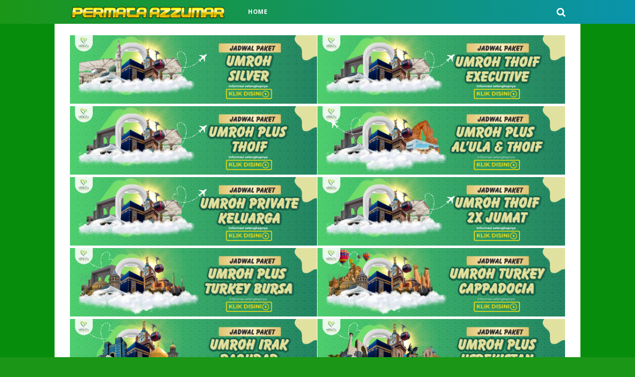

--- FILE ---
content_type: text/html; charset=UTF-8
request_url: https://www.travelumrohhaji.id/b/stats?style=BLACK_TRANSPARENT&timeRange=ALL_TIME&token=APq4FmDmXOzNgu52g4zjXzWoAk5yL2Jm_gX8IsOLP4R8agJO5Knmy7x7nanlY1mA9MfvffimWm9j4LUEJ0lq7p9ILua3snv7lg
body_size: 48
content:
{"total":501017,"sparklineOptions":{"backgroundColor":{"fillOpacity":0.1,"fill":"#000000"},"series":[{"areaOpacity":0.3,"color":"#202020"}]},"sparklineData":[[0,30],[1,46],[2,38],[3,39],[4,60],[5,34],[6,65],[7,64],[8,47],[9,57],[10,50],[11,42],[12,55],[13,50],[14,54],[15,99],[16,69],[17,81],[18,45],[19,40],[20,41],[21,59],[22,27],[23,50],[24,38],[25,54],[26,33],[27,44],[28,34],[29,17]],"nextTickMs":720000}

--- FILE ---
content_type: text/html; charset=utf-8
request_url: https://www.google.com/recaptcha/api2/aframe
body_size: 266
content:
<!DOCTYPE HTML><html><head><meta http-equiv="content-type" content="text/html; charset=UTF-8"></head><body><script nonce="FVLnz0sswNc3iLKBeExh2g">/** Anti-fraud and anti-abuse applications only. See google.com/recaptcha */ try{var clients={'sodar':'https://pagead2.googlesyndication.com/pagead/sodar?'};window.addEventListener("message",function(a){try{if(a.source===window.parent){var b=JSON.parse(a.data);var c=clients[b['id']];if(c){var d=document.createElement('img');d.src=c+b['params']+'&rc='+(localStorage.getItem("rc::a")?sessionStorage.getItem("rc::b"):"");window.document.body.appendChild(d);sessionStorage.setItem("rc::e",parseInt(sessionStorage.getItem("rc::e")||0)+1);localStorage.setItem("rc::h",'1768990124222');}}}catch(b){}});window.parent.postMessage("_grecaptcha_ready", "*");}catch(b){}</script></body></html>

--- FILE ---
content_type: text/javascript; charset=UTF-8
request_url: https://www.travelumrohhaji.id/feeds/posts/default/-/umroh%20ramadhan?alt=json-in-script&callback=bacajuga&max-results=5
body_size: 10868
content:
// API callback
bacajuga({"version":"1.0","encoding":"UTF-8","feed":{"xmlns":"http://www.w3.org/2005/Atom","xmlns$openSearch":"http://a9.com/-/spec/opensearchrss/1.0/","xmlns$blogger":"http://schemas.google.com/blogger/2008","xmlns$georss":"http://www.georss.org/georss","xmlns$gd":"http://schemas.google.com/g/2005","xmlns$thr":"http://purl.org/syndication/thread/1.0","id":{"$t":"tag:blogger.com,1999:blog-5567948547196476280"},"updated":{"$t":"2026-01-20T23:09:59.740-08:00"},"category":[{"term":"9 hari"},{"term":"itinerary"},{"term":"12 hari"},{"term":"umroh reguler"},{"term":"umroh turki"},{"term":"umroh thoif"},{"term":"februari"},{"term":"maret"},{"term":"desember"},{"term":"januari"},{"term":"oktober"},{"term":"november"},{"term":"september"},{"term":"agustus"},{"term":"cappadocia"},{"term":"ramadhan"},{"term":"april"},{"term":"haji"},{"term":"program umroh"},{"term":"umroh baghdad"},{"term":"umroh cairo"},{"term":"umroh dubai"},{"term":"Biaya Haji"},{"term":"hadramaut"},{"term":"umroh aqso"},{"term":"jadwal"},{"term":"reguler"},{"term":"uzbekistan"},{"term":"10 hari"},{"term":"private"},{"term":"umroh 12 hari"},{"term":"umroh alula"},{"term":"umroh hemat"},{"term":"baghdad"},{"term":"juli"},{"term":"umroh executive"},{"term":"umroh turki bursa"},{"term":"Paket Umroh"},{"term":"umroh ramadhan"},{"term":"ziarah irak"},{"term":"jadwal umroh"},{"term":"syawal"},{"term":"awal"},{"term":"biaya umroh"},{"term":"persyaratan"},{"term":"platinum"},{"term":"umroh lebaran"},{"term":"umroh syawal"},{"term":"ekonomi"},{"term":"awal ramadhan"},{"term":"mei"},{"term":"umroh new normal"},{"term":"akhir"},{"term":"badal"},{"term":"itikaf"},{"term":"juni"},{"term":"lailatulqodar"},{"term":"ziarah iraq"},{"term":"15 hari"},{"term":"Full"},{"term":"cairo"},{"term":"dubai"},{"term":"eropa"},{"term":"festival tulip"},{"term":"halaltour"},{"term":"tarim"},{"term":"umroh cappadocia"},{"term":"umroh eropa"},{"term":"umroh maroko"},{"term":"umroh timnas"},{"term":"30 hari"},{"term":"Testimoni"},{"term":"akhir ramadhan"},{"term":"akhir tahun"},{"term":"badal haji"},{"term":"full ramadhan"},{"term":"haramain"},{"term":"herbal"},{"term":"kereta cepat"},{"term":"lebaran"},{"term":"luxor"},{"term":"maroko"},{"term":"mesir"},{"term":"motogp"},{"term":"obat covid"},{"term":"promo"},{"term":"sepang"},{"term":"summer season"},{"term":"touruzbekistan"},{"term":"travel umroh"},{"term":"umroh akhir tahun"},{"term":"umroh mandiri"},{"term":"visa umroh"},{"term":"winter season"},{"term":"ziarah"},{"term":"ziarah baghdad"}],"title":{"type":"text","$t":"Travel Umroh Izin Resmi Murah di Bekasi | Permata Azzumar !"},"subtitle":{"type":"html","$t":"Definisi Umroh Nyaman Fasilitas Mewah Harga meRakyat, pilihan Umroh 9,12 Hari Umroh Plus Turki, Cairo, Aqso, Dubai, Irak, Tarim, Uzbekistan, Maroko"},"link":[{"rel":"http://schemas.google.com/g/2005#feed","type":"application/atom+xml","href":"https:\/\/www.travelumrohhaji.id\/feeds\/posts\/default"},{"rel":"self","type":"application/atom+xml","href":"https:\/\/www.blogger.com\/feeds\/5567948547196476280\/posts\/default\/-\/umroh+ramadhan?alt=json-in-script\u0026max-results=5"},{"rel":"alternate","type":"text/html","href":"https:\/\/www.travelumrohhaji.id\/search\/label\/umroh%20ramadhan"},{"rel":"hub","href":"http://pubsubhubbub.appspot.com/"},{"rel":"next","type":"application/atom+xml","href":"https:\/\/www.blogger.com\/feeds\/5567948547196476280\/posts\/default\/-\/umroh+ramadhan\/-\/umroh+ramadhan?alt=json-in-script\u0026start-index=6\u0026max-results=5"}],"author":[{"name":{"$t":"Travel Umroh Permata Azzumar Wisata"},"uri":{"$t":"http:\/\/www.blogger.com\/profile\/13872726806167070951"},"email":{"$t":"noreply@blogger.com"},"gd$image":{"rel":"http://schemas.google.com/g/2005#thumbnail","width":"32","height":"32","src":"\/\/blogger.googleusercontent.com\/img\/b\/R29vZ2xl\/AVvXsEjK_LoLx8lhOWGIKes4xS8ElZcOkRQkBT9TYILwa8DcJMbdAElSN_oH_nte9o9MOU2m2quuB3EiKOqRr6D0PdORsVWrRhWXRIf5rQprZ-h5VlMMYlPcrSJ58UYvsjpvjg\/s220\/IMG_20180915_141229.jpg"}}],"generator":{"version":"7.00","uri":"http://www.blogger.com","$t":"Blogger"},"openSearch$totalResults":{"$t":"8"},"openSearch$startIndex":{"$t":"1"},"openSearch$itemsPerPage":{"$t":"5"},"entry":[{"id":{"$t":"tag:blogger.com,1999:blog-5567948547196476280.post-7951948537478168802"},"published":{"$t":"2026-01-03T08:30:00.000-08:00"},"updated":{"$t":"2026-01-05T00:16:36.897-08:00"},"category":[{"scheme":"http://www.blogger.com/atom/ns#","term":"jadwal"},{"scheme":"http://www.blogger.com/atom/ns#","term":"umroh ramadhan"}],"title":{"type":"text","$t":"Jadwal Biaya Paket Umroh Ramadhan 2026 - Permata Azzumar"},"content":{"type":"html","$t":"\u003C!DOCTYPE html\u003E\n\u003Chtml lang=\"id\"\u003E\n\u003Chead\u003E\n    \u003Cmeta charset=\"UTF-8\"\u003E\n    \u003Cmeta name=\"viewport\" content=\"width=device-width, initial-scale=1.0\"\u003E\n    \u003Ctitle\u003EUmroh Ramadhan 2026 – Permata Azzumar Wisata | Hotel Bintang 4 \u0026 Kereta Cepat Haramain\u003C\/title\u003E\n    \u003Cmeta name=\"description\" content=\"Nikmati pengalaman spiritual tak terlupakan di bulan suci bersama Permata Azzumar Wisata. Jadwal Umroh Ramadhan 2026 sudah dibuka! Termasuk hotel bintang 4, manasik, perlengkapan umroh, sahur \u0026 iftar, serta kereta cepat Haramain. Segera daftar sebelum kuota habis!\"\u003E\n    \u003Cmeta name=\"keywords\" content=\"umroh ramadhan 2026, jadwal umroh ramadhan 2026, paket umroh ramadhan, permata azzumar wisata, travel umroh terpercaya, umroh hotel bintang 4, umroh kereta cepat haramain\"\u003E\n    \u003Clink rel=\"stylesheet\" href=\"styles.css\"\u003E \u003C!-- opsional jika ada CSS eksternal --\u003E\n\u003C\/head\u003E\n\u003Cbody\u003E\n    \u003Cheader style=\"text-align:center; padding:40px; background-color:#f5f5f5;\"\u003E\n        \u003Ch1\u003EJadwal Umroh Ramadhan 2026 Bersama Permata Azzumar Wisata\u003C\/h1\u003E\n        \u003Cp\u003ERaih pahala maksimal dengan paket umroh lengkap \u0026 nyaman\u003C\/p\u003E\n        \u003Ca href=\"https:\/\/linktr.ee\/permata.azzumar?utm_source=ig\u0026utm_medium=social\u0026utm_content=link_in_bio\u0026fbclid=PAZXh0bgNhZW0CMTEAc3J0YwZhcHBfaWQMMjU2MjgxMDQwNTU4AAGncKfM8fNHLLJd1Ay8NQ1tmZ70fYxrRAPgUMCwgcSIm-64R9MjGQzyFLdyx8k_aem_nr3tJIpBhaT4rCQv9nONjg\"style=\"padding:15px 30px; background-color:#007bff; color:white; text-decoration:none; border-radius:5px;\"\u003EDaftar Sekarang\u003C\/a\u003E\n    \u003C\/header\u003E\n\n    \u003Csection style=\"padding:40px;\"\u003E\n        \u003Ch2\u003EKenapa Memilih Umroh Ramadhan 2026?\u003C\/h2\u003E\n        \u003Cp\u003EBulan Ramadhan adalah waktu paling istimewa untuk menunaikan ibadah umroh. Setiap detik ibadah Anda akan bernilai luar biasa, ditambah pengalaman spiritual yang mendalam di Tanah Suci.\u003C\/p\u003E\n    \u003C\/section\u003E\n\n    \u003Csection style=\"padding:40px; background-color:#f9f9f9;\"\u003E\n        \u003Ch2\u003EJadwal Keberangkatan\u003C\/h2\u003E\n        \u003Cul\u003E\n            \u003Cli\u003EAwal Ramadhan Program 9 hari  1447 H (20 Februari 2026)\u003C\/li\u003E\n            \u003Cli\u003EAwal Ramadhan Program 12 hari  1447 H (20 Februari 2026)\u003C\/li\u003E\n            \u003Cli\u003EAkhir Ramadhan Program 16 hari – Sholat Idul Fitri di Makkah\u003C\/li\u003E\n          \u003Cli\u003EItikaf Ramadhan Program 16 hari – Sholat Idul Fitri di Makkah\u003C\/li\u003E\n          \u003Cli\u003EFull Ramadhan Program 32 hari – Sholat Idul Fitri di Makkah\u003C\/li\u003E\n        \u003C\/ul\u003E\n        \u003Cp\u003E*Jadwal final menyesuaikan ketersediaan tiket penerbangan.\u003C\/p\u003E\n    \u003C\/section\u003E\n\n    \u003Csection style=\"padding:40px;\"\u003E\n        \u003Ch2\u003EFasilitas Paket Umroh\u003C\/h2\u003E\n        \u003Ch3\u003EAkomodasi \u0026 Transportasi\u003C\/h3\u003E\n        \u003Cul\u003E\n            \u003Cli\u003EHotel bintang 4 dekat Masjidil Haram \u0026 Masjid Nabawi\u003C\/li\u003E\n            \u003Cli\u003EBus AC eksklusif selama perjalanan\u003C\/li\u003E\n            \u003Cli\u003EKereta Cepat Haramain (Madinah – Makkah) untuk perjalanan nyaman \u0026 cepat\u003C\/li\u003E\n        \u003C\/ul\u003E\n        \u003Ch3\u003EKonsumsi \u0026 Ibadah\u003C\/h3\u003E\n        \u003Cul\u003E\n            \u003Cli\u003EMakan sahur \u0026 iftar setiap hari\u003C\/li\u003E\n            \u003Cli\u003EMenu Indonesia \u0026 Timur Tengah bergizi\u003C\/li\u003E\n            \u003Cli\u003EZiarah ke tempat bersejarah di Makkah \u0026 Madinah\u003C\/li\u003E\n        \u003C\/ul\u003E\n        \u003Ch3\u003EPerlengkapan \u0026 Manasik\u003C\/h3\u003E\n        \u003Cul\u003E\n            \u003Cli\u003EPerlengkapan umroh lengkap (koper, tas, mukena\/sarung, sajadah)\u003C\/li\u003E\n            \u003Cli\u003EManasik umroh bersama pembimbing bersertifikat\u003C\/li\u003E\n            \u003Cli\u003EPendamping ibadah profesional selama di Tanah Suci\u003C\/li\u003E\n        \u003C\/ul\u003E\n    \u003C\/section\u003E\n\n    \u003Csection style=\"padding:40px; background-color:#f9f9f9;\"\u003E\n        \u003Ch2\u003EKeunggulan Permata Azzumar Wisata\u003C\/h2\u003E\n        \u003Cul\u003E\n            \u003Cli\u003ETravel resmi berizin Kemenag RI\u003C\/li\u003E\n            \u003Cli\u003EHotel dan maskapai terbaik\u003C\/li\u003E\n            \u003Cli\u003EHarga kompetitif tanpa biaya tersembunyi\u003C\/li\u003E\n            \u003Cli\u003EPendamping ibadah berpengalaman \u0026 komunikatif\u003C\/li\u003E\n            \u003Cli\u003EPelayanan ramah \u0026 profesional dari pendaftaran hingga kepulangan\u003C\/li\u003E\n        \u003C\/ul\u003E\n    \u003C\/section\u003E\n\n    \u003Csection id=\"daftar\" style=\"padding:40px; text-align:center;\"\u003E\n        \u003Ch2\u003EDaftar Sekarang – Kuota Terbatas!\u003C\/h2\u003E\n        \u003Cp\u003ERasakan pengalaman ibadah Umroh Ramadhan 2026 yang penuh berkah bersama Permata Azzumar Wisata. Tempat terbatas setiap tahun!\u003C\/p\u003E\n        \u003Ca href=\"https:\/\/wa.me\/6281384211114\" style=\"padding:20px 40px; background-color:#28a745; color:white; text-decoration:none; font-size:18px; border-radius:5px;\"\u003EKonsultasi \u0026 Daftar Sekarang via WhatsApp\u003C\/a\u003E\n    \u003C\/section\u003E\n\n    \u003Cfooter style=\"padding:20px; text-align:center; background-color:#f5f5f5;\"\u003E\n        \u003Cp\u003EPermata Azzumar Wisata \u0026copy; 2026 | \u003Ca href=\"info.permataazzumar@gmail.com\"\u003Einfo.permataazzumar@gmail.com\u003C\/a\u003E | \u003Ca href=\"https:\/\/www.travelumrohhaji.id\"\u003Ehttps:\/\/www.travelumrohhaji.id\u003C\/a\u003E\u003C\/p\u003E\n    \u003C\/footer\u003E\n\u003C\/body\u003E\n\u003C\/html\u003E \n  \n  \n  \n  \n\u003Cbr\/\u003E\u003Cbr\/\u003E\n\u003Ch2 style=\"background:#EFFBFB; border-left: 5px solid; border-radius: 0 05px 05px 0; color: #087e85; font-size: 18px; padding: 5px; width: 98%;\"\u003E\n\u003Ccenter\u003E\n\u003Cspan id=\"jadwal\"\u003EJadwal Paket Umroh Ramadhan 2026 \u003C\/span\u003E\u003C\/center\u003E\n\u003C\/h2\u003E\n\n\u003Cdiv class=\"separator\" style=\"clear: both; text-align: center;\"\u003E\n\u003Ca href=\"https:\/\/blogger.googleusercontent.com\/img\/b\/R29vZ2xl\/AVvXsEhHn5MmBcZmiCmvWoBIzXS94A2q7NcrxEowB69Eg6_RA20XlJtnuUqDaJiR0e3sd2SezfIU2HXjbfLTfcpUFIDYVTObN67VBBuQtAQqAS7WCs4IPPhXo4qDeUxh0hPogeK7_Hsa975Gx7TDw-xAg-SBn997x-AT7Nx-MIYLdcX6glujfvx7EXWu8Iwzv4g\/s1600\/JADWAL%20UMROH%20RAMADHAN.png\" imageanchor=\"1\" style=\"margin-left: 1em; margin-right: 1em;\"\u003E\u003Cimg alt=\"jadwal biaya umroh ramadhan 2026 travel umroh bekasi jakarta\" border=\"0\" data-original-height=\"581\" data-original-width=\"1032\" src=\"https:\/\/blogger.googleusercontent.com\/img\/b\/R29vZ2xl\/AVvXsEhHn5MmBcZmiCmvWoBIzXS94A2q7NcrxEowB69Eg6_RA20XlJtnuUqDaJiR0e3sd2SezfIU2HXjbfLTfcpUFIDYVTObN67VBBuQtAQqAS7WCs4IPPhXo4qDeUxh0hPogeK7_Hsa975Gx7TDw-xAg-SBn997x-AT7Nx-MIYLdcX6glujfvx7EXWu8Iwzv4g\/s1600\/JADWAL%20UMROH%20RAMADHAN.png\" title=\"jadwal biaya umroh ramadhan 2026 travel umroh bekasi jakarta\" \/\u003E\u003C\/a\u003E\u003C\/div\u003E\n\u003Cdiv style=\"overflow-x: auto;\"\u003E\n\u003C\/div\u003E\n\u003Cdiv style=\"overflow-x: auto;\"\u003E\n\u003Ctable style=\"border: 1px solid #087e85; width: 100%;\"\u003E\u003Ctbody\u003E\n\u003Ctr\u003E \u003Ctd colspan=\"4\" style=\"background-color: #087e85; border: 1px solid white; color: white; font-size: 18px; font-weight: bold; padding: 5px; text-align: center; vertical-align: top; width: 80%;\"\u003EUMROH AWAL RAMADHAN 9 HARI\u003C\/td\u003E \u003C\/tr\u003E\n\u003Ctr\u003E \n  \u003Ctr\u003E \u003Ctd style=\"background-color: #FFFFFF; border: 1px solid #087e85; font-size: 14px; padding: 5px; text-align: center; vertical-align: top; width: 25%;\"\u003E20 FEB 2026\u003C\/td\u003E \n\t\u003Ctd style=\"background-color: #FFFFFF; border: 1px solid #087e85; font-size: 14px; padding: 5px; text-align: center; vertical-align: top; width: 30%;\"\u003ERp 33.000.000\u003C\/td\u003E \n\t\u003Ctd colspan=\"4\" style=\"background-color:#FFFFFF; border: 1px solid #087e85; padding: 5px; text-align: center; vertical-align: top; width: 45%;\"\u003E\u003Cbutton onclick=\"window.location= 'https:\/\/www.travelumrohhaji.id\/2024\/02\/umroh-ramadhan-awal-9hari.html#awal9hari'\" style=\"background-color: #087e85; color: #F0FFFF; height: 35px; width: 100px;\"\u003E\u003Cb\u003E Klik Disini \u003Ci class=\"fa fa-external-link\"\u003E\u003C\/i\u003E\u003C\/b\u003E\n\u003C\/button\u003E\u003C\/td\u003E\u003C\/tr\u003E\n\u003C\/tbody\u003E \u003C\/table\u003E\n\u003C\/div\u003E\n\n\u003Chr\u003E\n\u003Cdiv style=\"overflow-x: auto;\"\u003E\n\u003Ctable style=\"border: 1px solid #087e85; width: 100%;\"\u003E\u003Ctbody\u003E\n\u003Ctr\u003E \u003Ctd colspan=\"4\" style=\"background-color: #087e85; border: 1px solid white; color: white; font-size: 18px; font-weight: bold; padding: 5px; text-align: center; vertical-align: top; width: 80%;\"\u003EUMROH AWAL RAMADHAN 12 HARI\u003C\/td\u003E \u003C\/tr\u003E\n\u003Ctr\u003E \n   \u003Ctr\u003E \u003Ctd style=\"background-color: #FFFFFF; border: 1px solid #087e85; font-size: 14px; padding: 5px; text-align: center; vertical-align: top; width: 25%;\"\u003E20 FEB 2026\u003C\/td\u003E \n\t\u003Ctd style=\"background-color: #FFFFFF; border: 1px solid #087e85; font-size: 14px; padding: 5px; text-align: center; vertical-align: top; width: 30%;\"\u003ERp 36.000.000\u003C\/td\u003E \n\t\u003Ctd colspan=\"4\" style=\"background-color:#FFFFFF; border: 1px solid #087e85; padding: 5px; text-align: center; vertical-align: top; width: 45%;\"\u003E\u003Cbutton onclick=\"window.location= 'https:\/\/www.travelumrohhaji.id\/2024\/02\/umroh-awal-ramadhan-12-hari.html#awal12hari'\" style=\"background-color: #087e85; color: #F0FFFF; height: 35px; width: 100px;\"\u003E\u003Cb\u003E Klik Disini \u003Ci class=\"fa fa-external-link\"\u003E\u003C\/i\u003E\u003C\/b\u003E\n\u003C\/button\u003E\u003C\/td\u003E\u003C\/tr\u003E\n\u003C\/tbody\u003E \u003C\/table\u003E\n\u003C\/div\u003E\n\n\u003Chr\u003E\n\u003Cdiv style=\"overflow-x: auto;\"\u003E\n\u003Ctable style=\"border: 1px solid #087e85; width: 100%;\"\u003E\u003Ctbody\u003E\n\u003Ctr\u003E \u003Ctd colspan=\"4\" style=\"background-color: #087e85; border: 1px solid white; color: white; font-size: 18px; font-weight: bold; padding: 5px; text-align: center; vertical-align: top; width: 80%;\"\u003EUMROH AKHIR RAMADHAN 16 HARI\u003C\/td\u003E \u003C\/tr\u003E\n\u003Ctr\u003E \n   \u003Ctr\u003E \u003Ctd style=\"background-color: #FFFFFF; border: 1px solid #087e85; font-size: 14px; padding: 5px; text-align: center; vertical-align: top; width: 25%;\"\u003E09 MAR 2026\u003C\/td\u003E \n\t\u003Ctd style=\"background-color: #FFFFFF; border: 1px solid #087e85; font-size: 14px; padding: 5px; text-align: center; vertical-align: top; width: 30%;\"\u003ERp 53.000.000\u003C\/td\u003E \n\t\u003Ctd colspan=\"4\" style=\"background-color:#FFFFFF; border: 1px solid #087e85; padding: 5px; text-align: center; vertical-align: top; width: 45%;\"\u003E\u003Cbutton onclick=\"window.location= 'https:\/\/www.travelumrohhaji.id\/2024\/02\/umroh-ramadhan-lailatulqodar.html#akhirramadhan'\" style=\"background-color: #087e85; color: #F0FFFF; height: 35px; width: 100px;\"\u003E\u003Cb\u003E Klik Disini \u003Ci class=\"fa fa-external-link\"\u003E\u003C\/i\u003E\u003C\/b\u003E\n\u003C\/button\u003E\u003C\/td\u003E\u003C\/tr\u003E\n\u003C\/tbody\u003E \u003C\/table\u003E\n\u003C\/div\u003E\n\u003Chr\u003E\n\n\u003Chr\u003E\n\u003Cdiv style=\"overflow-x: auto;\"\u003E\n\u003Ctable style=\"border: 1px solid #087e85; width: 100%;\"\u003E\u003Ctbody\u003E\n\u003Ctr\u003E \u003Ctd colspan=\"4\" style=\"background-color: #087e85; border: 1px solid white; color: white; font-size: 18px; font-weight: bold; padding: 5px; text-align: center; vertical-align: top; width: 80%;\"\u003EUMROH ITIKAF RAMADHAN 16 HARI\u003C\/td\u003E \u003C\/tr\u003E\n\u003Ctr\u003E \n   \u003Ctr\u003E \u003Ctd style=\"background-color: #FFFFFF; border: 1px solid #087e85; font-size: 14px; padding: 5px; text-align: center; vertical-align: top; width: 25%;\"\u003E09 MAR 2026\u003C\/td\u003E \n\t\u003Ctd style=\"background-color: #FFFFFF; border: 1px solid #087e85; font-size: 14px; padding: 5px; text-align: center; vertical-align: top; width: 30%;\"\u003ERp 38.000.000\u003C\/td\u003E \n\t\u003Ctd colspan=\"4\" style=\"background-color:#FFFFFF; border: 1px solid #087e85; padding: 5px; text-align: center; vertical-align: top; width: 45%;\"\u003E\u003Cbutton onclick=\"window.location= 'https:\/\/www.travelumrohhaji.id\/2026\/01\/umroh-itikaf-ramadhan.html#itikaframadhan'\" style=\"background-color: #087e85; color: #F0FFFF; height: 35px; width: 100px;\"\u003E\u003Cb\u003E Klik Disini \u003Ci class=\"fa fa-external-link\"\u003E\u003C\/i\u003E\u003C\/b\u003E\n\u003C\/button\u003E\u003C\/td\u003E\u003C\/tr\u003E\n\u003C\/tbody\u003E \u003C\/table\u003E\n\u003C\/div\u003E\n\u003Chr\u003E\n\n\u003Cdiv style=\"overflow-x: auto;\"\u003E\n\u003Ctable style=\"border: 1px solid #087e85; width: 100%;\"\u003E\u003Ctbody\u003E\n\u003Ctr\u003E \u003Ctd colspan=\"4\" style=\"background-color: #087e85; border: 1px solid white; color: white; font-size: 18px; font-weight: bold; padding: 5px; text-align: center; vertical-align: top; width: 80%;\"\u003EUMROH FULL RAMADHAN 35 HARI\u003C\/td\u003E \u003C\/tr\u003E\n\u003Ctr\u003E \n   \u003Ctr\u003E \u003Ctd style=\"background-color: #FFFFFF; border: 1px solid #087e85; font-size: 14px; padding: 5px; text-align: center; vertical-align: top; width: 25%;\"\u003E17 FEB 2026\u003C\/td\u003E \n\t\u003Ctd style=\"background-color: #FFFFFF; border: 1px solid #087e85; font-size: 14px; padding: 5px; text-align: center; vertical-align: top; width: 30%;\"\u003ERp 45.000.000\u003C\/td\u003E \n\t\u003Ctd colspan=\"4\" style=\"background-color:#FFFFFF; border: 1px solid #087e85; padding: 5px; text-align: center; vertical-align: top; width: 45%;\"\u003E\u003Cbutton onclick=\"window.location= 'https:\/\/www.travelumrohhaji.id\/2024\/02\/umroh-full-ramadhan.html#full-ramadhan'\" style=\"background-color: #087e85; color: #F0FFFF; height: 35px; width: 100px;\"\u003E\u003Cb\u003E Klik Disini \u003Ci class=\"fa fa-external-link\"\u003E\u003C\/i\u003E\u003C\/b\u003E\n\u003C\/button\u003E\u003C\/td\u003E\u003C\/tr\u003E\n\u003C\/tbody\u003E \u003C\/table\u003E\n\u003C\/div\u003E\n\u003Chr\u003E\n\n\n\u003Ccenter\u003E\u003Cspan id=\"paket1\"\u003E\n\u003Cdiv style=\"background-color: white; border-bottom: 1px solid #087e85; border-left: 1px solid #012c92; border-right: 1px solid #087e85; border-top: 1px solid #087e85; margin: 0px; padding: 0px;\"\u003E\n\n\u003Cdiv style=\"background: #EFFBFB no-repeat;\"\u003E\n\u003Cdiv style=\"background-color: #087e85;color: white;\"\u003E\n\u003Cspan style=\"font-size: 17px;\"\u003E\u003Cb\u003EAkomodasi Umroh Ramadhan\u003C\/b\u003E\u003C\/span\u003E\n\u003C\/div\u003E\n\u003Ctable\u003E\u003Ctbody\u003E\n\u003Ctr\u003E\u003Ctd\u003E\u003Cb\u003EMadinah Hotel\u003C\/b\u003E\u003C\/td\u003E\u003Ctd\u003E\u0026nbsp;: \u003Cb\u003EAnshor Golden Tulip*4\/setaraf\u003C\/b\u003E\u003C\/td\u003E\u003C\/tr\u003E\n\u003Ctr\u003E\u003Ctd\u003E\u003Cb\u003EMakkah Hotel\u003C\/b\u003E\u003C\/td\u003E\u003Ctd\u003E\u0026nbsp;: \u003Cb\u003ESnood Ajyad\/setaraf\u003C\/b\u003E\u003C\/td\u003E\u003C\/tr\u003E\n\u003Ctr\u003E\u003Ctd\u003E\u003Cb\u003EFree\/Gratis\u003C\/b\u003E\u003C\/td\u003E\u003Ctd\u003E\u0026nbsp;: Kereta Cepat\u003C\/td\u003E\u003C\/tr\u003E\n\u003Ctr\u003E\u003Ctd\u003E\u003Cb\u003EFree \/ Gratis\u003C\/b\u003E\u003C\/td\u003E\u003Ctd\u003E\u0026nbsp;: Bimbingan Manasik Umroh\u003C\/td\u003E\u003C\/tr\u003E\n\u003Ctr\u003E\u003Ctd\u003E\u003Cb\u003EFree \/ Gratis\u003C\/b\u003E\u003C\/td\u003E\u003Ctd\u003E\u0026nbsp;: Perlengkapan Umroh\u003C\/td\u003E\u003C\/tr\u003E\n\u003C\/tbody\u003E\u003C\/table\u003E\n\u003C\/div\u003E\n\u003C\/div\u003E\n\u003Cbr\/\u003E\n\n\u003Cdiv\u003E\u003Cbutton onclick=\"if(document.getElementById('sudahtermasuk1') .style.display=='none') {document.getElementById('sudahtermasuk1') .style.display=''}else{document.getElementById('sudahtermasuk1') .style.display='none'}\" style=\"background: #087e85; border: 1px solid #087e85; color: white; border-radius: 10px 10px 10px 10px; padding: 4px; width:100%; font-size: 17px; text-align: justify;\" title=\"Klik\" type=\"button\"\u003E\u003Cb\u003E\u003Ccenter\u003E✅ Harga Paket Sudah Termasuk : \u0026nbsp;\u0026nbsp;\u0026nbsp;\u003Ci class=\"fa fa-sort\" style=\"font-size:17px;color: white\"\u003E\u003C\/i\u003E\u003C\/center\u003E\u003C\/b\u003E\u003C\/button\u003E\u003C\/div\u003E\n\u003Cdiv id=\"sudahtermasuk1\" style=\"\"\u003E\n\u003Cdiv style=\"width:100%;border:1px solid white;background:#087e85;padding:1px;margin:0 auto\"\u003E\n\u003Cdiv style=\"font-size:100%;border:1px solid white;background:white;color:black;padding:2px;margin:0px\"\u003E\n\u003Cul style=\"text-align: justify;\"\u003E\n\t\u003Cli\u003ETiket pesawat ekonomi kelas\u003C\/li\u003E\n\t\u003Cli\u003EVisa + Tasreeh Raudah\u003C\/li\u003E\n\t\u003Cli\u003EAkomodasi Hotel\u003C\/li\u003E\n\t\u003Cli\u003ETransport Bus\u003C\/li\u003E\n\t\u003Cli\u003EKereta Cepat Madinah - Mekkah\u003C\/li\u003E\n\t\u003Cli\u003EMakan Sahur dan berbuka\u003C\/li\u003E\n  \t\u003Cli\u003ETour \/ ziarah sesuai program\u003C\/li\u003E\n  \t\u003Cli\u003EAsuransi Perjalanan\u003C\/li\u003E\n  \t\u003Cli\u003EMuthawwif Pembimbing Ibadah\u003C\/li\u003E\n  \t\u003Cli\u003ETour leader pendamping dari Indonesia\u003C\/li\u003E\n  \t\u003Cli\u003EHandling bandara Jakarta\u003C\/li\u003E\n  \t\u003Cli\u003EHandling bandara Saudia\u003C\/li\u003E\n  \t\u003Cli\u003EPerlengkapan umroh Lengkap : Koper Baggasi Fibber, Koper Kabin Fibbeur, Tas koper, kain batik, syal, kain ikhram (pria), mukena (wanita), buku doa, dll.\u003C\/li\u003E\n\u003C\/ul\u003E\n\u003C\/div\u003E\n\u003C\/div\u003E\n\u003C\/div\u003E\n\u003Cbr\/\u003E \n  \n\u003Cdiv\u003E\u003Cbutton onclick=\"if(document.getElementById('belumtermasuk1') .style.display=='none') {document.getElementById('belumtermasuk1') .style.display=''}else{document.getElementById('belumtermasuk1') .style.display='none'}\" style=\"background: #087e85; border: 1px solid#087e85; color: white; border-radius: 10px 10px 10px 10px; padding: 4px; width:100%; font-size: 17px; text-align: justify;\" title=\"Klik\" type=\"button\"\u003E\u003Cb\u003E\u003Ccenter\u003E❎ Harga Paket Belum Termasuk : \u0026nbsp;\u0026nbsp;\u0026nbsp;\u003Ci class=\"fa fa-sort\" style=\"font-size:17px;color: white\"\u003E\u003C\/i\u003E\u003C\/center\u003E\u003C\/b\u003E\u003C\/button\u003E\u003C\/div\u003E\n\u003Cdiv id=\"belumtermasuk1\" style=\"display: none;\"\u003E\n\u003Cdiv style=\"width:100%;border:1px solid white;background:#087e85;padding:1px;margin:0 auto\"\u003E\n\u003Cdiv style=\"font-size:100%;border:1px solid white;background:white;color:black;padding:2px;margin:0px\"\u003E\n\u003Cul style=\"text-align: justify;\"\u003E\n\u003Cli\u003EPembuatan paspor \/ perpanjangan\u003C\/li\u003E\n\u003Cli\u003ESuntik vaksin meningitis\u003C\/li\u003E\n\u003Cli\u003EUpgrade kamar hotel\u003C\/li\u003E\n\u003Cli\u003EUpgrade seat business class\u003C\/li\u003E\n\u003Cli\u003EOptional tour\u003C\/li\u003E\n\u003Cli\u003ETour Thaif + Nasi Mandhi + Cable Car\u003C\/li\u003E\n\u003Cli\u003EPengeluaran pribadi seperti internet, telepon, laundry, minibar, dll.\u003C\/li\u003E\n\u003Cli\u003EKelebihan bagasi overbaggasi\u003C\/li\u003E\n\u003Cli\u003EPengiriman perlengkapan\u003C\/li\u003E\n\u003Cli\u003ETransport pribadi dari daerah asal ke Bandara Soekarno - Hatta\u003C\/li\u003E\n\u003C\/ul\u003E\n\u003C\/div\u003E\n\u003C\/div\u003E\n\u003C\/div\u003E\n\u003Cbr\/\u003E\n\n\n\u003Cdiv\u003E\u003Cbutton onclick=\"if(document.getElementById('persyaratanumrohekonomi1') .style.display=='none') {document.getElementById('persyaratanumrohekonomi1') .style.display=''}else{document.getElementById('persyaratanumrohekonomi1') .style.display='none'}\" style=\"background: #087e85; border: 1px solid#087e85; color: white; border-radius: 10px 10px 10px 10px; padding: 4px; width:100%; font-size: 17px; text-align: justify;\" title=\"Klik\" type=\"button\"\u003E\u003Cb\u003E\u003Ccenter\u003E PERSYARATAN UMROH RAMADHAN : \u0026nbsp;\u0026nbsp;\u0026nbsp;\u003Ci class=\"fa fa-sort\" style=\"font-size:17px;color: white\"\u003E\u003C\/i\u003E\u003C\/center\u003E\u003C\/b\u003E\u003C\/button\u003E\u003C\/div\u003E\n\u003Cdiv id=\"persyaratanumrohekonomi1\" style=\"display: none;\"\u003E\n\u003Cdiv style=\"width:100%;border:1px solid white;background:#087e85;padding:1px;margin:0 auto\"\u003E\n\u003Cdiv style=\"font-size:100%;border:1px solid white;background:white;color:black;padding:2px;margin:0px\"\u003E\n \u003Cdiv class=\"separator\" style=\"clear: both; text-align: center;\"\u003E\n\u003Ca href=\"https:\/\/blogger.googleusercontent.com\/img\/b\/R29vZ2xl\/AVvXsEhxYtwCwr-Ir75FP9_mOCwFAXxaebZG8QIngll6ifTGOMriFmN0TFliLKA1DD88S6eQXceKZ6EF-4471mbBnO-yqAF8idrislVyjOVtE-fbzwB8A8k-LCBF9dbJ7tzcY-8dP7u2yWWZniUGVWBbhpbXqe0X0WGIOFpkcIqZ0qvFCnviCz09UDV_tyWhv6U\/s1600\/SYARAT%20UMROH%20RAMADHAN.png\" imageanchor=\"1\" style=\"margin-left: 1em; margin-right: 1em;\"\u003E\u003Cimg alt=\"persyaratan umroh ramadhan\" border=\"0\" data-original-height=\"581\" data-original-width=\"1032\" src=\"https:\/\/blogger.googleusercontent.com\/img\/b\/R29vZ2xl\/AVvXsEhxYtwCwr-Ir75FP9_mOCwFAXxaebZG8QIngll6ifTGOMriFmN0TFliLKA1DD88S6eQXceKZ6EF-4471mbBnO-yqAF8idrislVyjOVtE-fbzwB8A8k-LCBF9dbJ7tzcY-8dP7u2yWWZniUGVWBbhpbXqe0X0WGIOFpkcIqZ0qvFCnviCz09UDV_tyWhv6U\/s1600\/SYARAT%20UMROH%20RAMADHAN.png\" title=\"persyaratan umroh ramadhan\" \/\u003E\u003C\/a\u003E\u003C\/div\u003E  \n  \u003Col style=\"text-align: justify;\"\u003E\n\t\u003Cli\u003EMengirimkan Scan Paspor nama minimal 2 suku kata (masih aktiv lebih dari 8 bulan)\u003C\/li\u003E \n\t\u003Cli\u003Emengirimkan KTP dan KK berwarna dalam bentuk scan.\u003C\/li\u003E\n  \t\u003Cli\u003Emengirimkan buku nikah bila berangkat suami istri dalam bentuk scan.\u003C\/li\u003E\n\t\u003Cli\u003Emengirimkan akte anak bila berangkat bersama ayah kandung dalam bentuk scan.\u003C\/li\u003E\n\t\u003Cli\u003Emengirimkan Pas foto 4 x 6 = 1 lembar spesifikasi: background warna , putih, tampak wajah 80% dalam bentu scan atau asli.\u003C\/li\u003E\n\t\u003Cli\u003Ekirim dokumen Asli Paspor paling lambat 3 minggu sebelum jadwal berangkat.\u003C\/li\u003E\n \t\u003Cli\u003EPembayaran pelunasan paling lambat 1 bulan sebelum keberangkatan.\u003C\/li\u003E\n  \t\u003Cli\u003ESuntik vaksin meningitis (buku kuning).\u003C\/li\u003E\n\u003C\/ol\u003E\n\u003C\/div\u003E\n\u003C\/div\u003E\n\u003C\/div\u003E\n\u003Cbr\/\u003E \n \n\u003Cdiv\u003E\u003Cbutton onclick=\"if(document.getElementById('carapendaftaranumroh1') .style.display=='none') {document.getElementById('carapendaftaranumroh1') .style.display=''}else{document.getElementById('carapendaftaranumroh1') .style.display='none'}\" style=\"background: #087e85; border: 1px solid#087e85; color: white; border-radius: 10px 10px 10px 10px; padding: 4px; width:100%; font-size: 17px; text-align: justify;\" title=\"Klik\" type=\"button\"\u003E\u003Cb\u003E\u003Ccenter\u003E CARA PENDAFATARN UMROH RAMADHAN : \u0026nbsp;\u0026nbsp;\u0026nbsp;\u003Ci class=\"fa fa-sort\" style=\"font-size:17px;color: white\"\u003E\u003C\/i\u003E\u003C\/center\u003E\u003C\/b\u003E\u003C\/button\u003E\u003C\/div\u003E\n\u003Cdiv id=\"carapendaftaranumroh1\" style=\"display: none;\"\u003E\n\u003Cdiv style=\"width:100%;border:1px solid white;background:#087e85;padding:1px;margin:0 auto\"\u003E\n\u003Cdiv style=\"font-size:100%;border:1px solid white;background:white;color:black;padding:2px;margin:0px\"\u003E\n\u003Col style=\"text-align: justify;\"\u003E\n  \u003Cli\u003EPilih Jadwal paket umroh yang sesuai dengan kebutuhan.\u003C\/li\u003E\n  \u003Cli\u003EFoto\/scan dan Kirimkan via whatshappp terlebih dahulu dokumen Paspor, dan KTP.\u003C\/li\u003E\n  \u003Cli\u003EBooking Seat harus di sertai DP awal minimal 10.000.000\/orang.\u003C\/li\u003E\n  \u003Cli\u003EPembayaran DP melalui Transfer ke Rekening PT atau bisa langsung Cash ke Kantor.\u003C\/li\u003E\n  \u003Cli\u003EFotokopi buku nikah bila berangkat suami istri.\u003C\/li\u003E\n  \u003Cli\u003EFotokopi akte anak bila berangkat bersama ayah kandung\u003C\/li\u003E\n  \u003Cli\u003ENo. Rekening Perusahaan atas nama : \u003Cb\u003EPT.PERMATA AZZUMAR WISATA.\u003C\/b\u003E\u003C\/li\u003E\n  \u003Cb\u003E\u003Ci\u003EBank BSI No.Rekening : 7222 4836 83\u003C\/i\u003E\u003C\/b\u003E\u003Cbr\/\u003E\n  \u003Cb\u003E\u003Ci\u003EBank Mandiri No. Rekening : 156 007 8606 870\u003C\/i\u003E\u003C\/b\u003E\u003Cbr\/\u003E\n  \u003Cb\u003E\u003Ci\u003EBank BRI No.Rekening : 1822 01000 158 309\u003C\/i\u003E\u003C\/b\u003E\u003Cbr\/\u003E\n  \u003Cli\u003ESerahkan atau kirim dokumen scan paling 1 bulan sebelum jadwal berangkat.\u003Cbr\/\u003E\n  \u003Cli\u003EPembayaran pelunasan paling lambat 1 bulan sebelum keberangkatan\u003Cbr\/\u003E\n\u003C\/ol\u003E\n\u003C\/div\u003E\n\u003C\/div\u003E\n\u003C\/div\u003E "},"link":[{"rel":"edit","type":"application/atom+xml","href":"https:\/\/www.blogger.com\/feeds\/5567948547196476280\/posts\/default\/7951948537478168802"},{"rel":"self","type":"application/atom+xml","href":"https:\/\/www.blogger.com\/feeds\/5567948547196476280\/posts\/default\/7951948537478168802"},{"rel":"alternate","type":"text/html","href":"https:\/\/www.travelumrohhaji.id\/2024\/01\/jadwal-umroh-ramadhan.html","title":"Jadwal Biaya Paket Umroh Ramadhan 2026 - Permata Azzumar"}],"author":[{"name":{"$t":"Travel Umroh Permata Azzumar Wisata"},"uri":{"$t":"http:\/\/www.blogger.com\/profile\/13872726806167070951"},"email":{"$t":"noreply@blogger.com"},"gd$image":{"rel":"http://schemas.google.com/g/2005#thumbnail","width":"32","height":"32","src":"\/\/blogger.googleusercontent.com\/img\/b\/R29vZ2xl\/AVvXsEjK_LoLx8lhOWGIKes4xS8ElZcOkRQkBT9TYILwa8DcJMbdAElSN_oH_nte9o9MOU2m2quuB3EiKOqRr6D0PdORsVWrRhWXRIf5rQprZ-h5VlMMYlPcrSJ58UYvsjpvjg\/s220\/IMG_20180915_141229.jpg"}}],"media$thumbnail":{"xmlns$media":"http://search.yahoo.com/mrss/","url":"https:\/\/blogger.googleusercontent.com\/img\/b\/R29vZ2xl\/AVvXsEhHn5MmBcZmiCmvWoBIzXS94A2q7NcrxEowB69Eg6_RA20XlJtnuUqDaJiR0e3sd2SezfIU2HXjbfLTfcpUFIDYVTObN67VBBuQtAQqAS7WCs4IPPhXo4qDeUxh0hPogeK7_Hsa975Gx7TDw-xAg-SBn997x-AT7Nx-MIYLdcX6glujfvx7EXWu8Iwzv4g\/s72-c\/JADWAL%20UMROH%20RAMADHAN.png","height":"72","width":"72"}},{"id":{"$t":"tag:blogger.com,1999:blog-5567948547196476280.post-2353253564742693546"},"published":{"$t":"2026-01-03T08:00:00.001-08:00"},"updated":{"$t":"2026-01-05T00:16:53.790-08:00"},"category":[{"scheme":"http://www.blogger.com/atom/ns#","term":"awal ramadhan"},{"scheme":"http://www.blogger.com/atom/ns#","term":"umroh ramadhan"}],"title":{"type":"text","$t":"Umroh Awal Ramadhan 2026 - Program 9 Hari Terbaik"},"content":{"type":"html","$t":"  \u003Csection\u003E\n    \u003Ch3\u003EUmroh Awal Ramadhan – 9 Hari Penuh Keberkahan\u003C\/h3\u003E\n    \u003Cp\u003EMelaksanakan \u003Cstrong\u003Eumroh di awal Ramadhan\u003C\/strong\u003E adalah kesempatan langka untuk meraih pahala berlipat ganda dan ketenangan spiritual. Program 9 Hari dari \u003Cstrong\u003EPermata Azzumar Wisata\u003C\/strong\u003E menghadirkan pengalaman ibadah yang nyaman, aman, dan penuh makna di Tanah Suci.\u003C\/p\u003E\n  \u003C\/section\u003E\n\n  \u003Csection\u003E\n    \u003Ch3\u003E📅 Jadwal \u0026 Durasi Program Umroh 9 Hari\u003C\/h3\u003E\n    \u003Cp\u003EProgram Umroh Awal Ramadhan 2026 berlangsung selama \u003Cstrong\u003E9 hari\u003C\/strong\u003E dengan estimasi keberangkatan pada akhir Februari atau awal Maret 2026 (menyesuaikan kalender Hijriah 1447 H).\u003C\/p\u003E\n    \u003Cp\u003E\u003Cstrong\u003ERute perjalanan:\u003C\/strong\u003E Jakarta – Madinah – Makkah – Jeddah – Jakarta\u003C\/p\u003E\n  \u003C\/section\u003E\n\n  \u003Csection\u003E\n    \u003Ch3\u003E🏨 Fasilitas Lengkap Program Umroh 9 Hari\u003C\/h3\u003E\n\n    \u003Ch3\u003EAkomodasi \u0026 Transportasi\u003C\/h3\u003E\n    \u003Cul\u003E\n      \u003Cli\u003EMenginap di \u003Cstrong\u003Ehotel bintang 4\u003C\/strong\u003E dekat Masjidil Haram \u0026 Masjid Nabawi\u003C\/li\u003E\n      \u003Cli\u003EBus AC eksklusif antar kota\u003C\/li\u003E\n      \u003Cli\u003E\u003Cstrong\u003EKereta Cepat Haramain\u003C\/strong\u003E (Madinah – Makkah) untuk perjalanan cepat \u0026 nyaman\u003C\/li\u003E\n    \u003C\/ul\u003E\n\n    \u003Ch3\u003EKonsumsi \u0026 Ibadah\u003C\/h3\u003E\n    \u003Cul\u003E\n      \u003Cli\u003E\u003Cstrong\u003EMakan sahur \u0026 iftar (buka puasa)\u003C\/strong\u003E setiap hari\u003C\/li\u003E\n      \u003Cli\u003EMenu Indonesia \u0026 Timur Tengah bergizi\u003C\/li\u003E\n      \u003Cli\u003EZiarah ke tempat bersejarah di Makkah \u0026 Madinah\u003C\/li\u003E\n    \u003C\/ul\u003E\n\n    \u003Ch3\u003EPerlengkapan \u0026 Manasik\u003C\/h3\u003E\n    \u003Cul\u003E\n      \u003Cli\u003EPerlengkapan umroh lengkap: koper, tas, mukena\/sarung, sajadah\u003C\/li\u003E\n      \u003Cli\u003EManasik umroh sebelum keberangkatan bersama pembimbing bersertifikat\u003C\/li\u003E\n      \u003Cli\u003EPendamping ibadah profesional selama di Tanah Suci\u003C\/li\u003E\n    \u003C\/ul\u003E\n  \u003C\/section\u003E\n\n  \u003Csection\u003E\n    \u003Ch3\u003E💎 Keunggulan Permata Azzumar Wisata\u003C\/h3\u003E\n    \u003Cul\u003E\n      \u003Cli\u003ETravel resmi berizin \u003Cstrong\u003EKemenag RI\u003C\/strong\u003E\u003C\/li\u003E\n      \u003Cli\u003EHotel dan maskapai terbaik di kelasnya\u003C\/li\u003E\n      \u003Cli\u003EHarga kompetitif \u0026 transparan tanpa biaya tersembunyi\u003C\/li\u003E\n      \u003Cli\u003EBimbingan ibadah dan manasik lengkap\u003C\/li\u003E\n      \u003Cli\u003EPelayanan ramah, profesional, dan berpengalaman\u003C\/li\u003E\n    \u003C\/ul\u003E\n  \u003C\/section\u003E\n\n  \u003Csection\u003E\n    \u003Ch3\u003E🌙 Keistimewaan Umroh Awal Ramadhan\u003C\/h3\u003E\n    \u003Cul\u003E\n      \u003Cli\u003EPahala berlipat ganda di bulan penuh rahmat\u003C\/li\u003E\n      \u003Cli\u003EMenyambut Ramadhan langsung di Tanah Haram\u003C\/li\u003E\n      \u003Cli\u003ESuasana khusyuk \u0026 tenang karena belum terlalu padat jamaah\u003C\/li\u003E\n    \u003C\/ul\u003E\n    \u003Cp\u003EDengan bimbingan dari \u003Cstrong\u003EPermata Azzumar Wisata\u003C\/strong\u003E, jamaah dapat fokus beribadah tanpa khawatir akan kenyamanan dan kebutuhan selama perjalanan.\u003C\/p\u003E\n  \u003C\/section\u003E\n\n  \u003Csection id=\"cta\"\u003E\n    \u003Ch3 id=\"daftar\"\u003EDaftar Sekarang – Kuota Terbatas!\u003C\/h3\u003E\n    \u003Cp\u003ESegera bergabung dalam perjalanan spiritual \u003Cstrong\u003EUmroh Awal Ramadhan 2026\u003C\/strong\u003E bersama \u003Cstrong\u003EPermata Azzumar Wisata\u003C\/strong\u003E. Tempat terbatas setiap tahun, amankan kursi Anda sekarang!\u003C\/p\u003E\n   \n\u003Ch3 style=\"background: #EFFBFB; border-left: 5px solid; border-radius: 0 05px 05px 0; color: #087e85; font-size: 18px; padding: 5px; width: 98%;\"\u003E\n\u003Ccenter\u003E\n\u003Cspan id=\"awal9hari\"\u003EPaket Umroh Awal Ramadhan 9 Hari\u003C\/span\u003E\u003C\/center\u003E\n\u003C\/h3\u003E\n\u003Ccenter\u003E\n\u003Ca name='more'\u003E\u003C\/a\u003E\n\u003Cdiv class=\"separator\" style=\"clear: both; text-align: center;\"\u003E\n\u003Ca href=\"https:\/\/blogger.googleusercontent.com\/img\/b\/R29vZ2xl\/AVvXsEjvyKDU4b0l5Q7kTzkm3K91dVTxK1JoC0Bln7oA_Tj4tl-2aBACtOENGCWToLoHrPgzP4zI6wvvfSW7YM5_cNHN2X3V1gCPj7-n6qV1x-1GLx0ci4v7zLTQPboI0NjPhuXqIbVlb5fikb9-i0rL17G4y2XoVtOq74LuWx_0ZvjDxKpAWu0-M0C4vAjuAV8\/s1600\/AWAL%20RAMADHAN%209%20HARI.png\" imageanchor=\"1\" style=\"margin-left: 1em; margin-right: 1em;\"\u003E\u003Cimg alt=\"Paket Umroh Awal Ramadhan 9 Hari\" border=\"0\" data-original-height=\"775\" data-original-width=\"1200\" src=\"https:\/\/blogger.googleusercontent.com\/img\/b\/R29vZ2xl\/AVvXsEg__eDPdp2d3O8QBMGDykvCSu2pysUiyu6Fafm5lB3Vb1ZuEenqIRKiVFKGxiZmJcSj5LbzlXAWJRHJtCV7OwkrCQEsg0EF8WfGF-cpaXYO-akPwAHn3b4UMHBLAWnHXlHR8Sze8SKrPiA-1tpKop83ioZVBCQP37-_wlbS3YQeufTQXfdDFQj-7PT1kvM\/s1600\/JADWAL%20UMROH%20RAMADHAN%209%20HARI.png\" title=\"Paket Umroh Awal Ramadhan 9 Hari\" \/\u003E\u003C\/a\u003E\u003C\/div\u003E\n\u003Cdiv style=\"background-color: white; border-bottom: 1px solid #087e85; border-left: 1px solid #087e85; border-right: 1px solid #087e85; border-top: 1px solid #087e85; margin: 0px; padding: 0px;\"\u003E\n\u003Cdiv style=\"background-color: #e1fdf6;\"\u003E\n\u003Cdiv style=\"background-color: #087e85; color: white;\"\u003E\n\u003Ch3\u003E\n\u003Cspan style=\"font-size: large;\"\u003EBiaya Paket Umroh Awal Ramadhan 9 Hari\u003C\/span\u003E\u003C\/h3\u003E\n\u003C\/div\u003E\n\u003Ctable\u003E\u003Ctbody\u003E\n\t\u003Ctr\u003E\u003Ctd\u003E\u003Cb\u003EProgram\u003C\/b\u003E\u003C\/td\u003E\u003Ctd\u003E\u0026nbsp;: 09 Hari\u003C\/td\u003E\u003C\/tr\u003E\n\t\u003Ctr\u003E\u003Ctd\u003E\u003Cb\u003ETgl Berangkat\u003C\/b\u003E\u003C\/td\u003E\u003Ctd\u003E\u0026nbsp;: 20 Feb 2026\u003C\/td\u003E\u003C\/tr\u003E\n  \t\u003Ctr\u003E\u003Ctd\u003E\u003Cb\u003EQuad Room\u003C\/b\u003E\u003C\/td\u003E\u003Ctd\u003E\u0026nbsp;:\u003Cb\u003E Rp 33,000,000\u003C\/b\u003E\u003C\/td\u003E\u003C\/tr\u003E\n\t\u003Ctr\u003E\u003Ctd\u003E\u003Cb\u003ETriple Room\u003C\/b\u003E\u003C\/td\u003E\u003Ctd\u003E\u0026nbsp;:\u003Cb\u003E Rp 35,000,000\u003C\/b\u003E\u003C\/td\u003E\u003C\/tr\u003E\n\t\u003Ctr\u003E\u003Ctd\u003E\u003Cb\u003EDouble Room\u003C\/b\u003E\u003C\/td\u003E\u003Ctd\u003E\u0026nbsp;:\u003Cb\u003E Rp 36,000,000\u003C\/b\u003E\u003C\/td\u003E\u003C\/tr\u003E\n\t\u003Ctr\u003E\u003Ctd\u003E\u003Cb\u003EHotel Madinah \u003C\/b\u003E\u003C\/td\u003E\u003Ctd\u003E\u0026nbsp;: Anshor Golden Tulip⭐4\/setaraf\u003C\/td\u003E\u003C\/tr\u003E\n\t\u003Ctr\u003E\u003Ctd\u003E\u003Cb\u003EHotel Makkah \u003C\/b\u003E\u003C\/td\u003E\u003Ctd\u003E\u0026nbsp;: Snood Ajyad⭐4\/setaraf\u003C\/td\u003E\u003C\/tr\u003E\n\t\u003Ctr\u003E\u003Ctd\u003E\u003Cb\u003EPesawat\u003C\/b\u003E\u003C\/td\u003E\u003Ctd\u003E\u0026nbsp;: Etihad, Qatar, Emirate\u003C\/td\u003E\u003C\/tr\u003E\n  \t\u003Ctr\u003E\u003Ctd\u003E\u003Cb\u003EFree\/Gratis\u003C\/b\u003E\u003C\/td\u003E\u003Ctd\u003E\u0026nbsp;: Kereta Cepat Haramain\u003C\/td\u003E\u003C\/tr\u003E\n    \t\u003Ctr\u003E\u003Ctd\u003E\u003Cb\u003EFree\/Gratis\u003C\/b\u003E\u003C\/td\u003E\u003Ctd\u003E\u0026nbsp;: Perlengkapan Umroh\u003C\/td\u003E\u003C\/tr\u003E\n  \t\u003Ctr\u003E\u003Ctd\u003E\u003Cb\u003EFree\/Gratis\u003C\/b\u003E\u003C\/td\u003E\u003Ctd\u003E\u0026nbsp;: Manasik Umroh\u003C\/td\u003E\u003C\/tr\u003E\n\u003C\/tbody\u003E\u003C\/table\u003E\n\u003Ccenter\u003E\u003Ca href=\"https:\/\/www.travelumrohhaji.id\/2024\/02\/umroh-ramadhan-awal-9hari.html#itinerary\"\u003E\u003Cbutton style='background-color: White; color: #046149; height: 40px; width: 50%;'\u003E\u003Cb\u003EItinerary Umroh\u003C\/b\u003E \u003Ci class=\"fa fa-external-link-square\"\u003E\u003C\/i\u003E\u003C\/button\u003E\u003C\/a\u003E\u003C\/center\u003E\u003C\/div\u003E\u003C\/div\u003E\n  \u003C\/center\u003E\n  \u003Chr\/\u003E\n\n  \n\u003Cdiv\u003E\u003Cbutton onclick=\"if(document.getElementById('sudahtermasuk1') .style.display=='none') {document.getElementById('sudahtermasuk1') .style.display=''}else{document.getElementById('sudahtermasuk1') .style.display='none'}\" style=\"background: #087e85; border: 1px solid #087e85; color: white; border-radius: 10px 10px 10px 10px; padding: 4px; width:100%; font-size: 17px; text-align: justify;\" title=\"Klik\" type=\"button\"\u003E\u003Cb\u003E\u003Ccenter\u003E✅ Harga Sudah Termasuk : \u0026nbsp;\u0026nbsp;\u0026nbsp;\u003Ci class=\"fa fa-sort\" style=\"font-size:17px;color: white\"\u003E\u003C\/i\u003E\u003C\/center\u003E\u003C\/b\u003E\u003C\/button\u003E\u003C\/div\u003E\n\u003Cdiv id=\"sudahtermasuk1\" style=\"\"\u003E\n\u003Cdiv style=\"width:100%;border:1px solid white;background:#087e85;padding:1px;margin:0 auto\"\u003E\n\u003Cdiv style=\"font-size:100%;border:1px solid white;background:white;color:black;padding:2px;margin:0px\"\u003E\n\u003Cul style=\"text-align: justify;\"\u003E\n\t\u003Cli\u003ETiket pesawat ekonomi kelas\u003C\/li\u003E\n\t\u003Cli\u003EVisa Umroh Ramadhan\u003C\/li\u003E\n\t\u003Cli\u003EAkomodasi Hotel\u003C\/li\u003E\n\t\u003Cli\u003ETransport Bus Executive\u003C\/li\u003E\n\t\u003Cli\u003EKereta Cepat Madinah - Mekkah\u003C\/li\u003E\n\t\u003Cli\u003EMakan Sahur dan Berbuka\u003C\/li\u003E\n  \t\u003Cli\u003ETour \/ ziarah sesuai program\u003C\/li\u003E\n  \t \u003Cli\u003EAsuransi Perjalanan\u003C\/li\u003E\n  \t\u003Cli\u003EMuthawwif Pembimbing Ibadah\u003C\/li\u003E\n  \t\u003Cli\u003ETour leader pendamping dari Indonesia\u003C\/li\u003E\n  \t\u003Cli\u003EHandling bandara Jakarta\u003C\/li\u003E\n  \t\u003Cli\u003EHandling bandara Saudia\u003C\/li\u003E\n  \t\u003Cli\u003EPerlengkapan umroh Lengkap : Koper Baggasi Fibber, Koper Kabin Fibbeur, Tas koper, kain batik, syal, kain ikhram (pria), mukena (wanita), buku doa, dll.\u003C\/li\u003E\n\u003C\/ul\u003E\n\u003C\/div\u003E\n\u003C\/div\u003E\n\u003C\/div\u003E\n   \u003Cbr\/\u003E \n  \u003Chr\u003E\n\n\u003Cdiv\u003E\u003Cbutton onclick=\"if(document.getElementById('belumtermasuk1') .style.display=='none') {document.getElementById('belumtermasuk1') .style.display=''}else{document.getElementById('belumtermasuk1') .style.display='none'}\" style=\"background: #087e85; border: 1px solid#087e85; color: white; border-radius: 10px 10px 10px 10px; padding: 4px; width:100%; font-size: 17px; text-align: justify;\" title=\"Klik\" type=\"button\"\u003E\u003Cb\u003E\u003Ccenter\u003E❎ Harga Belum Termasuk : \u0026nbsp;\u0026nbsp;\u0026nbsp;\u003Ci class=\"fa fa-sort\" style=\"font-size:17px;color: white\"\u003E\u003C\/i\u003E\u003C\/center\u003E\u003C\/b\u003E\u003C\/button\u003E\u003C\/div\u003E\n\u003Cdiv id=\"belumtermasuk1\" style=\"display: none;\"\u003E\n\u003Cdiv style=\"width:100%;border:1px solid white;background:#087e85;padding:1px;margin:0 auto\"\u003E\n\u003Cdiv style=\"font-size:100%;border:1px solid white;background:white;color:black;padding:2px;margin:0px\"\u003E\n\u003Cul style=\"text-align: justify;\"\u003E\n\u003Cli\u003EPembuatan paspor \/ perpanjangan\u003C\/li\u003E\n\u003Cli\u003EVaksin meningitis \u0026 Polio\u003C\/li\u003E\n\u003Cli\u003EUpgrade kamar hotel\u003C\/li\u003E\n\u003Cli\u003EUpgrade seat business class\u003C\/li\u003E\n\u003Cli\u003EOptional tour : Thoif dan Cable Car\u003C\/li\u003E\n\u003Cli\u003EPengeluaran pribadi seperti internet, telepon, laundry, minibar, dll.\u003C\/li\u003E\n\u003Cli\u003EKelebihan bagasi overbaggasi\u003C\/li\u003E\n\u003Cli\u003EPengiriman perlengkapan\u003C\/li\u003E\n\u003Cli\u003ETransport\/Domestik Flight dari ke Jakarta\u003C\/li\u003E\n\u003C\/ul\u003E\n\u003C\/div\u003E\n\u003C\/div\u003E\n\u003C\/div\u003E\n  \u003Cbr\/\u003E\n\u003Chr\u003E\n\n\u003Cdiv\u003E\u003Cbutton onclick=\"if(document.getElementById('persyaratanumrohreguler1') .style.display=='none') {document.getElementById('persyaratanumrohreguler1') .style.display=''}else{document.getElementById('persyaratanumrohreguler1') .style.display='none'}\" style=\"background: #087e85; border: 1px solid#087e85; color: white; border-radius: 10px 10px 10px 10px; padding: 4px; width:100%; font-size: 17px; text-align: justify;\" title=\"Klik\" type=\"button\"\u003E\u003Cb\u003E\u003Ccenter\u003E PERSYARATAN UMROH RAMADHAN: \u0026nbsp;\u0026nbsp;\u0026nbsp;\u003Ci class=\"fa fa-sort\" style=\"font-size:17px;color: white\"\u003E\u003C\/i\u003E\u003C\/center\u003E\u003C\/b\u003E\u003C\/button\u003E\u003C\/div\u003E\n\u003Cdiv id=\"persyaratanumrohreguler1\" style=\"display: none;\"\u003E\n\u003Cdiv style=\"width:100%;border:1px solid white;background:#087e85;padding:1px;margin:0 auto\"\u003E\n\u003Cdiv style=\"font-size:100%;border:1px solid white;background:white;color:black;padding:2px;margin:0px\"\u003E\n\u003Col style=\"text-align: justify;\"\u003E \n\t\u003Cli\u003EMengirimkan Scan Paspor\/Foto Paspor nama minimal 2 suku kata (masih aktiv lebih dari 8 bulan)\u003C\/li\u003E \n\t\u003Cli\u003Emengirimkan KTP dan KK berwarna dalam bentuk scan.\u003C\/li\u003E\n  \t\u003Cli\u003Emengirimkan buku nikah bila berangkat suami istri dalam bentuk scan.\u003C\/li\u003E\n\t\u003Cli\u003Emengirimkan akte anak bila berangkat bersama ayah kandung dalam bentuk scan.\u003C\/li\u003E\n\t\u003Cli\u003Emengirimkan Pas foto 4 x 6 = 1 lembar spesifikasi: background warna , putih, tampak wajah 80% dalam bentu scan atau asli.\u003C\/li\u003E\n\t\u003Cli\u003Ekirim dokumen Asli Paspor paling lambat 3 minggu sebelum jadwal berangkat.\u003C\/li\u003E\n \t\u003Cli\u003EPembayaran pelunasan paling lambat 1 bulan sebelum keberangkatan.\u003C\/li\u003E\n  \t\u003Cli\u003ESuntik vaksin meningitis (buku kuning).\u003C\/li\u003E\n\u003C\/ol\u003E\n\u003C\/div\u003E\n\u003C\/div\u003E\n\u003C\/div\u003E\n\u003Cbr\/\u003E  \n\n\u003Cdiv\u003E\u003Cbutton onclick=\"if(document.getElementById('carapendaftaranumrohreguler1') .style.display=='none') {document.getElementById('carapendaftaranumrohreguler1') .style.display=''}else{document.getElementById('carapendaftaranumrohreguler1') .style.display='none'}\" style=\"background: #087e85; border: 1px solid#087e85; color: white; border-radius: 10px 10px 10px 10px; padding: 4px; width:100%; font-size: 17px; text-align: justify;\" title=\"Klik\" type=\"button\"\u003E\u003Cb\u003E\u003Ccenter\u003E CARA PENDAFATARN UMROH RAMADHAN : \u0026nbsp;\u0026nbsp;\u0026nbsp;\u003Ci class=\"fa fa-sort\" style=\"font-size:17px;color: white\"\u003E\u003C\/i\u003E\u003C\/center\u003E\u003C\/b\u003E\u003C\/button\u003E\u003C\/div\u003E\n\u003Cdiv id=\"carapendaftaranumrohreguler1\" style=\"display: none;\"\u003E\n\u003Cdiv style=\"width:100%;border:1px solid white;background:#087e85;padding:1px;margin:0 auto\"\u003E\n\u003Cdiv style=\"font-size:100%;border:1px solid white;background:white;color:black;padding:2px;margin:0px\"\u003E\n\u003Col style=\"text-align: justify;\"\u003E\n  \u003Cli\u003EPilih Jadwal paket umroh yang sesuai dengan kebutuhan.\u003C\/li\u003E\n  \u003Cli\u003EFoto\/scan Paspor dan KTP dan Kirimkan via whatshappp.\u003C\/li\u003E\n  \u003Cli\u003EBooking Seat harus di sertai DP awal minimal 15.000.000\/orang.\u003C\/li\u003E\n  \u003Cli\u003EPembayaran DP melalui Transfer ke Rekening PT atau bisa langsung Cash ke Kantor.\u003C\/li\u003E\n  \u003Cli\u003EFotokopi buku nikah bila berangkat suami istri.\u003C\/li\u003E\n  \u003Cli\u003EFotokopi akte anak bila berangkat bersama ayah kandung\u003C\/li\u003E\n  \u003Cli\u003ENo. Rekening Perusahaan atas nama : \u003Cb\u003EPT.PERMATA AZZUMAR WISATA.\u003C\/b\u003E\u003C\/li\u003E\n  \u003Cb\u003E\u003Ci\u003EBank BSI No.Rekening : 7222 4836 83\u003C\/i\u003E\u003C\/b\u003E\u003Cbr\/\u003E\n  \u003Cb\u003E\u003Ci\u003EBank Mandiri No. Rekening : 156 007 8606 870\u003C\/i\u003E\u003C\/b\u003E\u003Cbr\/\u003E\n  \u003Cb\u003E\u003Ci\u003EBank BRI No.Rekening : 1822 01000 158 309\u003C\/i\u003E\u003C\/b\u003E\u003Cbr\/\u003E\n  \u003Cli\u003ESerahkan atau kirim dokumen scan paling 1 bulan sebelum jadwal berangkat.\u003C\/li\u003E\u003Cbr\/\u003E\n  \u003Cli\u003EPembayaran pelunasan paling lambat 1 bulan sebelum keberangkatan\u003C\/li\u003E\u003Cbr\/\u003E\n\u003C\/ol\u003E\n\u003C\/div\u003E\n\u003C\/div\u003E\n\u003C\/div\u003E \n\u003Cbr\/\u003E\n\u003Chr\u003E"},"link":[{"rel":"edit","type":"application/atom+xml","href":"https:\/\/www.blogger.com\/feeds\/5567948547196476280\/posts\/default\/2353253564742693546"},{"rel":"self","type":"application/atom+xml","href":"https:\/\/www.blogger.com\/feeds\/5567948547196476280\/posts\/default\/2353253564742693546"},{"rel":"alternate","type":"text/html","href":"https:\/\/www.travelumrohhaji.id\/2024\/02\/umroh-ramadhan-awal-9hari.html","title":"Umroh Awal Ramadhan 2026 - Program 9 Hari Terbaik"}],"author":[{"name":{"$t":"Travel Umroh Permata Azzumar Wisata"},"uri":{"$t":"http:\/\/www.blogger.com\/profile\/13872726806167070951"},"email":{"$t":"noreply@blogger.com"},"gd$image":{"rel":"http://schemas.google.com/g/2005#thumbnail","width":"32","height":"32","src":"\/\/blogger.googleusercontent.com\/img\/b\/R29vZ2xl\/AVvXsEjK_LoLx8lhOWGIKes4xS8ElZcOkRQkBT9TYILwa8DcJMbdAElSN_oH_nte9o9MOU2m2quuB3EiKOqRr6D0PdORsVWrRhWXRIf5rQprZ-h5VlMMYlPcrSJ58UYvsjpvjg\/s220\/IMG_20180915_141229.jpg"}}],"media$thumbnail":{"xmlns$media":"http://search.yahoo.com/mrss/","url":"https:\/\/blogger.googleusercontent.com\/img\/b\/R29vZ2xl\/AVvXsEg__eDPdp2d3O8QBMGDykvCSu2pysUiyu6Fafm5lB3Vb1ZuEenqIRKiVFKGxiZmJcSj5LbzlXAWJRHJtCV7OwkrCQEsg0EF8WfGF-cpaXYO-akPwAHn3b4UMHBLAWnHXlHR8Sze8SKrPiA-1tpKop83ioZVBCQP37-_wlbS3YQeufTQXfdDFQj-7PT1kvM\/s72-c\/JADWAL%20UMROH%20RAMADHAN%209%20HARI.png","height":"72","width":"72"}},{"id":{"$t":"tag:blogger.com,1999:blog-5567948547196476280.post-3873001170186737933"},"published":{"$t":"2026-01-03T08:00:00.000-08:00"},"updated":{"$t":"2026-01-05T00:00:15.600-08:00"},"category":[{"scheme":"http://www.blogger.com/atom/ns#","term":"12 hari"},{"scheme":"http://www.blogger.com/atom/ns#","term":"awal ramadhan"},{"scheme":"http://www.blogger.com/atom/ns#","term":"umroh ramadhan"}],"title":{"type":"text","$t":"Umroh Awal Ramadhan 2026 – Program 12 Hari  terbaik"},"content":{"type":"html","$t":"  \u003Csection\u003E\n    \u003Ch3\u003EUmroh Awal Ramadhan –12 Hari Penuh Keberkahan\u003C\/h3\u003E\n    \u003Cp\u003EMelaksanakan \u003Cstrong\u003Eumroh di awal Ramadhan\u003C\/strong\u003E adalah kesempatan langka untuk meraih pahala berlipat ganda dan ketenangan spiritual. Program12 Hari dari \u003Cstrong\u003EPermata Azzumar Wisata\u003C\/strong\u003E menghadirkan pengalaman ibadah yang nyaman, aman, dan penuh makna di Tanah Suci.\u003C\/p\u003E\n  \u003C\/section\u003E\n\n  \u003Csection\u003E\n    \u003Ch3\u003E📅 Jadwal \u0026 Durasi Program Umroh 12 Hari\u003C\/h3\u003E\n    \u003Cp\u003EProgram Umroh Awal Ramadhan 2026 berlangsung selama \u003Cstrong\u003E12 hari\u003C\/strong\u003E dengan estimasi keberangkatan pada akhir Februari atau awal Maret 2026 (menyesuaikan kalender Hijriah 1447 H).\u003C\/p\u003E\n    \u003Cp\u003E\u003Cstrong\u003ERute perjalanan:\u003C\/strong\u003E Jakarta – Madinah – Makkah – Jeddah – Jakarta\u003C\/p\u003E\n  \u003C\/section\u003E\n\n  \u003Csection\u003E\n    \u003Ch3\u003E🏨 Fasilitas Lengkap Program Umroh 12 Hari\u003C\/h3\u003E\n\n    \u003Ch3\u003EAkomodasi \u0026 Transportasi\u003C\/h3\u003E\n    \u003Cul\u003E\n      \u003Cli\u003EMenginap di \u003Cstrong\u003Ehotel bintang 4\u003C\/strong\u003E dekat Masjidil Haram \u0026 Masjid Nabawi\u003C\/li\u003E\n      \u003Cli\u003EBus AC eksklusif antar kota\u003C\/li\u003E\n      \u003Cli\u003E\u003Cstrong\u003EKereta Cepat Haramain\u003C\/strong\u003E (Madinah – Makkah) untuk perjalanan cepat \u0026 nyaman\u003C\/li\u003E\n    \u003C\/ul\u003E\n\n    \u003Ch3\u003EKonsumsi \u0026 Ibadah\u003C\/h3\u003E\n    \u003Cul\u003E\n      \u003Cli\u003E\u003Cstrong\u003EMakan sahur \u0026 iftar (buka puasa)\u003C\/strong\u003E setiap hari\u003C\/li\u003E\n      \u003Cli\u003EMenu Indonesia \u0026 Timur Tengah bergizi\u003C\/li\u003E\n      \u003Cli\u003EZiarah ke tempat bersejarah di Makkah \u0026 Madinah\u003C\/li\u003E\n    \u003C\/ul\u003E\n\n    \u003Ch3\u003EPerlengkapan \u0026 Manasik\u003C\/h3\u003E\n    \u003Cul\u003E\n      \u003Cli\u003EPerlengkapan umroh lengkap: koper, tas, mukena\/sarung, sajadah\u003C\/li\u003E\n      \u003Cli\u003EManasik umroh sebelum keberangkatan bersama pembimbing bersertifikat\u003C\/li\u003E\n      \u003Cli\u003EPendamping ibadah profesional selama di Tanah Suci\u003C\/li\u003E\n    \u003C\/ul\u003E\n  \u003C\/section\u003E\n\n  \u003Csection\u003E\n    \u003Ch3\u003E💎 Keunggulan Permata Azzumar Wisata\u003C\/h3\u003E\n    \u003Cul\u003E\n      \u003Cli\u003ETravel resmi berizin \u003Cstrong\u003EKemenag RI\u003C\/strong\u003E\u003C\/li\u003E\n      \u003Cli\u003EHotel dan maskapai terbaik di kelasnya\u003C\/li\u003E\n      \u003Cli\u003EHarga kompetitif \u0026 transparan tanpa biaya tersembunyi\u003C\/li\u003E\n      \u003Cli\u003EBimbingan ibadah dan manasik lengkap\u003C\/li\u003E\n      \u003Cli\u003EPelayanan ramah, profesional, dan berpengalaman\u003C\/li\u003E\n    \u003C\/ul\u003E\n  \u003C\/section\u003E\n\n  \u003Csection\u003E\n    \u003Ch3\u003E🌙 Keistimewaan Umroh Awal Ramadhan\u003C\/h3\u003E\n    \u003Cul\u003E\n      \u003Cli\u003EPahala berlipat ganda di bulan penuh rahmat\u003C\/li\u003E\n      \u003Cli\u003EMenyambut Ramadhan langsung di Tanah Haram\u003C\/li\u003E\n      \u003Cli\u003ESuasana khusyuk \u0026 tenang karena belum terlalu padat jamaah\u003C\/li\u003E\n    \u003C\/ul\u003E\n    \u003Cp\u003EDengan bimbingan dari \u003Cstrong\u003EPermata Azzumar Wisata\u003C\/strong\u003E, jamaah dapat fokus beribadah tanpa khawatir akan kenyamanan dan kebutuhan selama perjalanan.\u003C\/p\u003E\n  \u003C\/section\u003E\n\n  \u003Csection id=\"cta\"\u003E\n    \u003Ch3 id=\"daftar\"\u003EDaftar Sekarang – Kuota Terbatas!\u003C\/h3\u003E\n    \u003Cp\u003ESegera bergabung dalam perjalanan spiritual \u003Cstrong\u003EUmroh Awal Ramadhan 2026\u003C\/strong\u003E bersama \u003Cstrong\u003EPermata Azzumar Wisata\u003C\/strong\u003E. Tempat terbatas setiap tahun, amankan kursi Anda sekarang!\u003C\/p\u003E\n   \n\u003Ch3 style=\"background: #EFFBFB; border-left: 5px solid; border-radius: 0 05px 05px 0; color: #087e85; font-size: 18px; padding: 5px; width: 98%;\"\u003E\n\u003Ccenter\u003E\n\u003Cspan id=\"awal12hari\"\u003EPaket Umroh Awal Ramadhan 12 Hari\u003C\/span\u003E\u003C\/center\u003E\n\u003C\/h3\u003E\n\u003Ccenter\u003E\n\u003Ca name='more'\u003E\u003C\/a\u003E\n\u003Cdiv class=\"separator\" style=\"clear: both; text-align: center;\"\u003E\n\u003Ca href=\"https:\/\/blogger.googleusercontent.com\/img\/b\/R29vZ2xl\/AVvXsEjvyKDU4b0l5Q7kTzkm3K91dVTxK1JoC0Bln7oA_Tj4tl-2aBACtOENGCWToLoHrPgzP4zI6wvvfSW7YM5_cNHN2X3V1gCPj7-n6qV1x-1GLx0ci4v7zLTQPboI0NjPhuXqIbVlb5fikb9-i0rL17G4y2XoVtOq74LuWx_0ZvjDxKpAWu0-M0C4vAjuAV8\/s1600\/AWAL%20RAMADHAN%209%20HARI.png\" imageanchor=\"1\" style=\"margin-left: 1em; margin-right: 1em;\"\u003E\u003Cimg alt=\"Paket Umroh Awal Ramadhan 12 Hari\" border=\"0\" data-original-height=\"775\" data-original-width=\"1200\" src=\"https:\/\/blogger.googleusercontent.com\/img\/b\/R29vZ2xl\/AVvXsEg__eDPdp2d3O8QBMGDykvCSu2pysUiyu6Fafm5lB3Vb1ZuEenqIRKiVFKGxiZmJcSj5LbzlXAWJRHJtCV7OwkrCQEsg0EF8WfGF-cpaXYO-akPwAHn3b4UMHBLAWnHXlHR8Sze8SKrPiA-1tpKop83ioZVBCQP37-_wlbS3YQeufTQXfdDFQj-7PT1kvM\/s1600\/JADWAL%20UMROH%20RAMADHAN%209%20HARI.png\" title=\"Paket Umroh Awal Ramadhan 12 Hari\" \/\u003E\u003C\/a\u003E\u003C\/div\u003E\n\u003Cdiv style=\"background-color: white; border-bottom: 1px solid #087e85; border-left: 1px solid #087e85; border-right: 1px solid #087e85; border-top: 1px solid #087e85; margin: 0px; padding: 0px;\"\u003E\n\u003Cdiv style=\"background-color: #e1fdf6;\"\u003E\n\u003Cdiv style=\"background-color: #087e85; color: white;\"\u003E\n\u003Ch3\u003E\n\u003Cspan style=\"font-size: large;\"\u003EBiaya Paket Umroh Awal Ramadhan 12 Hari\u003C\/span\u003E\u003C\/h3\u003E\n\u003C\/div\u003E\n\u003Ctable\u003E\u003Ctbody\u003E\n\t\u003Ctr\u003E\u003Ctd\u003E\u003Cb\u003EProgram\u003C\/b\u003E\u003C\/td\u003E\u003Ctd\u003E\u0026nbsp;: 12 Hari\u003C\/td\u003E\u003C\/tr\u003E\n\t\u003Ctr\u003E\u003Ctd\u003E\u003Cb\u003ETgl Berangkat\u003C\/b\u003E\u003C\/td\u003E\u003Ctd\u003E\u0026nbsp;: 20 Feb 2026\u003C\/td\u003E\u003C\/tr\u003E\n  \t\u003Ctr\u003E\u003Ctd\u003E\u003Cb\u003EQuad Room\u003C\/b\u003E\u003C\/td\u003E\u003Ctd\u003E\u0026nbsp;:\u003Cb\u003E Rp 36,000,000\u003C\/b\u003E\u003C\/td\u003E\u003C\/tr\u003E\n\t\u003Ctr\u003E\u003Ctd\u003E\u003Cb\u003ETriple Room\u003C\/b\u003E\u003C\/td\u003E\u003Ctd\u003E\u0026nbsp;:\u003Cb\u003E Rp 39,000,000\u003C\/b\u003E\u003C\/td\u003E\u003C\/tr\u003E\n\t\u003Ctr\u003E\u003Ctd\u003E\u003Cb\u003EDouble Room\u003C\/b\u003E\u003C\/td\u003E\u003Ctd\u003E\u0026nbsp;:\u003Cb\u003E Rp 43,000,000\u003C\/b\u003E\u003C\/td\u003E\u003C\/tr\u003E\n\t\u003Ctr\u003E\u003Ctd\u003E\u003Cb\u003EHotel Madinah \u003C\/b\u003E\u003C\/td\u003E\u003Ctd\u003E\u0026nbsp;: Anshor Golden Tulip⭐4\/setaraf\u003C\/td\u003E\u003C\/tr\u003E\n\t\u003Ctr\u003E\u003Ctd\u003E\u003Cb\u003EHotel Makkah \u003C\/b\u003E\u003C\/td\u003E\u003Ctd\u003E\u0026nbsp;: Snood Ajyad⭐4\/setaraf\u003C\/td\u003E\u003C\/tr\u003E\n\t\u003Ctr\u003E\u003Ctd\u003E\u003Cb\u003EPesawat\u003C\/b\u003E\u003C\/td\u003E\u003Ctd\u003E\u0026nbsp;: Etihad, Qatar, Emirate\u003C\/td\u003E\u003C\/tr\u003E\n  \t\u003Ctr\u003E\u003Ctd\u003E\u003Cb\u003EFree\/Gratis\u003C\/b\u003E\u003C\/td\u003E\u003Ctd\u003E\u0026nbsp;: Kereta Cepat Haramain\u003C\/td\u003E\u003C\/tr\u003E\n    \t\u003Ctr\u003E\u003Ctd\u003E\u003Cb\u003EFree\/Gratis\u003C\/b\u003E\u003C\/td\u003E\u003Ctd\u003E\u0026nbsp;: Perlengkapan Umroh\u003C\/td\u003E\u003C\/tr\u003E\n  \t\u003Ctr\u003E\u003Ctd\u003E\u003Cb\u003EFree\/Gratis\u003C\/b\u003E\u003C\/td\u003E\u003Ctd\u003E\u0026nbsp;: Manasik Umroh\u003C\/td\u003E\u003C\/tr\u003E\n\u003C\/tbody\u003E\u003C\/table\u003E\n\u003Ccenter\u003E\u003Ca href=\"https:\/\/www.travelumrohhaji.id\/2024\/02\/umroh-ramadhan-awal-9hari.html#itinerary\"\u003E\u003Cbutton style='background-color: White; color: #046149; height: 40px; width: 50%;'\u003E\u003Cb\u003EItinerary Umroh\u003C\/b\u003E \u003Ci class=\"fa fa-external-link-square\"\u003E\u003C\/i\u003E\u003C\/button\u003E\u003C\/a\u003E\u003C\/center\u003E\u003C\/div\u003E\u003C\/div\u003E\n  \u003C\/center\u003E\n  \u003Chr\/\u003E\n\n  \n\u003Cdiv\u003E\u003Cbutton onclick=\"if(document.getElementById('sudahtermasuk1') .style.display=='none') {document.getElementById('sudahtermasuk1') .style.display=''}else{document.getElementById('sudahtermasuk1') .style.display='none'}\" style=\"background: #087e85; border: 1px solid #087e85; color: white; border-radius: 10px 10px 10px 10px; padding: 4px; width:100%; font-size: 17px; text-align: justify;\" title=\"Klik\" type=\"button\"\u003E\u003Cb\u003E\u003Ccenter\u003E✅ Harga Sudah Termasuk : \u0026nbsp;\u0026nbsp;\u0026nbsp;\u003Ci class=\"fa fa-sort\" style=\"font-size:17px;color: white\"\u003E\u003C\/i\u003E\u003C\/center\u003E\u003C\/b\u003E\u003C\/button\u003E\u003C\/div\u003E\n\u003Cdiv id=\"sudahtermasuk1\" style=\"\"\u003E\n\u003Cdiv style=\"width:100%;border:1px solid white;background:#087e85;padding:1px;margin:0 auto\"\u003E\n\u003Cdiv style=\"font-size:100%;border:1px solid white;background:white;color:black;padding:2px;margin:0px\"\u003E\n\u003Cul style=\"text-align: justify;\"\u003E\n\t\u003Cli\u003ETiket pesawat ekonomi kelas\u003C\/li\u003E\n\t\u003Cli\u003EVisa Umroh Ramadhan\u003C\/li\u003E\n\t\u003Cli\u003EAkomodasi Hotel\u003C\/li\u003E\n\t\u003Cli\u003ETransport Bus Executive\u003C\/li\u003E\n\t\u003Cli\u003EKereta Cepat Madinah - Mekkah\u003C\/li\u003E\n\t\u003Cli\u003EMakan Sahur dan Berbuka\u003C\/li\u003E\n  \t\u003Cli\u003ETour \/ ziarah sesuai program\u003C\/li\u003E\n  \t \u003Cli\u003EAsuransi Perjalanan\u003C\/li\u003E\n  \t\u003Cli\u003EMuthawwif Pembimbing Ibadah\u003C\/li\u003E\n  \t\u003Cli\u003ETour leader pendamping dari Indonesia\u003C\/li\u003E\n  \t\u003Cli\u003EHandling bandara Jakarta\u003C\/li\u003E\n  \t\u003Cli\u003EHandling bandara Saudia\u003C\/li\u003E\n  \t\u003Cli\u003EPerlengkapan umroh Lengkap : Koper Baggasi Fibber, Koper Kabin Fibbeur, Tas koper, kain batik, syal, kain ikhram (pria), mukena (wanita), buku doa, dll.\u003C\/li\u003E\n\u003C\/ul\u003E\n\u003C\/div\u003E\n\u003C\/div\u003E\n\u003C\/div\u003E\n   \u003Cbr\/\u003E \n  \u003Chr\u003E\n\n\u003Cdiv\u003E\u003Cbutton onclick=\"if(document.getElementById('belumtermasuk1') .style.display=='none') {document.getElementById('belumtermasuk1') .style.display=''}else{document.getElementById('belumtermasuk1') .style.display='none'}\" style=\"background: #087e85; border: 1px solid#087e85; color: white; border-radius: 10px 10px 10px 10px; padding: 4px; width:100%; font-size: 17px; text-align: justify;\" title=\"Klik\" type=\"button\"\u003E\u003Cb\u003E\u003Ccenter\u003E❎ Harga Belum Termasuk : \u0026nbsp;\u0026nbsp;\u0026nbsp;\u003Ci class=\"fa fa-sort\" style=\"font-size:17px;color: white\"\u003E\u003C\/i\u003E\u003C\/center\u003E\u003C\/b\u003E\u003C\/button\u003E\u003C\/div\u003E\n\u003Cdiv id=\"belumtermasuk1\" style=\"display: none;\"\u003E\n\u003Cdiv style=\"width:100%;border:1px solid white;background:#087e85;padding:1px;margin:0 auto\"\u003E\n\u003Cdiv style=\"font-size:100%;border:1px solid white;background:white;color:black;padding:2px;margin:0px\"\u003E\n\u003Cul style=\"text-align: justify;\"\u003E\n\u003Cli\u003EPembuatan paspor \/ perpanjangan\u003C\/li\u003E\n\u003Cli\u003EVaksin meningitis \u0026 Polio\u003C\/li\u003E\n\u003Cli\u003EUpgrade kamar hotel\u003C\/li\u003E\n\u003Cli\u003EUpgrade seat business class\u003C\/li\u003E\n\u003Cli\u003EOptional tour : Thoif dan Cable Car\u003C\/li\u003E\n\u003Cli\u003EPengeluaran pribadi seperti internet, telepon, laundry, minibar, dll.\u003C\/li\u003E\n\u003Cli\u003EKelebihan bagasi overbaggasi\u003C\/li\u003E\n\u003Cli\u003EPengiriman perlengkapan\u003C\/li\u003E\n\u003Cli\u003ETransport\/Domestik Flight dari ke Jakarta\u003C\/li\u003E\n\u003C\/ul\u003E\n\u003C\/div\u003E\n\u003C\/div\u003E\n\u003C\/div\u003E\n  \u003Cbr\/\u003E\n\u003Chr\u003E\n\n\u003Cdiv\u003E\u003Cbutton onclick=\"if(document.getElementById('persyaratanumrohreguler1') .style.display=='none') {document.getElementById('persyaratanumrohreguler1') .style.display=''}else{document.getElementById('persyaratanumrohreguler1') .style.display='none'}\" style=\"background: #087e85; border: 1px solid#087e85; color: white; border-radius: 10px 10px 10px 10px; padding: 4px; width:100%; font-size: 17px; text-align: justify;\" title=\"Klik\" type=\"button\"\u003E\u003Cb\u003E\u003Ccenter\u003E PERSYARATAN UMROH RAMADHAN: \u0026nbsp;\u0026nbsp;\u0026nbsp;\u003Ci class=\"fa fa-sort\" style=\"font-size:17px;color: white\"\u003E\u003C\/i\u003E\u003C\/center\u003E\u003C\/b\u003E\u003C\/button\u003E\u003C\/div\u003E\n\u003Cdiv id=\"persyaratanumrohreguler1\" style=\"display: none;\"\u003E\n\u003Cdiv style=\"width:100%;border:1px solid white;background:#087e85;padding:1px;margin:0 auto\"\u003E\n\u003Cdiv style=\"font-size:100%;border:1px solid white;background:white;color:black;padding:2px;margin:0px\"\u003E\n\u003Col style=\"text-align: justify;\"\u003E \n\t\u003Cli\u003EMengirimkan Scan Paspor\/Foto Paspor nama minimal 2 suku kata (masih aktiv lebih dari 8 bulan)\u003C\/li\u003E \n\t\u003Cli\u003Emengirimkan KTP dan KK berwarna dalam bentuk scan.\u003C\/li\u003E\n  \t\u003Cli\u003Emengirimkan buku nikah bila berangkat suami istri dalam bentuk scan.\u003C\/li\u003E\n\t\u003Cli\u003Emengirimkan akte anak bila berangkat bersama ayah kandung dalam bentuk scan.\u003C\/li\u003E\n\t\u003Cli\u003Emengirimkan Pas foto 4 x 6 = 1 lembar spesifikasi: background warna , putih, tampak wajah 80% dalam bentu scan atau asli.\u003C\/li\u003E\n\t\u003Cli\u003Ekirim dokumen Asli Paspor paling lambat 3 minggu sebelum jadwal berangkat.\u003C\/li\u003E\n \t\u003Cli\u003EPembayaran pelunasan paling lambat 1 bulan sebelum keberangkatan.\u003C\/li\u003E\n  \t\u003Cli\u003ESuntik vaksin meningitis (buku kuning).\u003C\/li\u003E\n\u003C\/ol\u003E\n\u003C\/div\u003E\n\u003C\/div\u003E\n\u003C\/div\u003E\n\u003Cbr\/\u003E  \n\n\u003Cdiv\u003E\u003Cbutton onclick=\"if(document.getElementById('carapendaftaranumrohreguler1') .style.display=='none') {document.getElementById('carapendaftaranumrohreguler1') .style.display=''}else{document.getElementById('carapendaftaranumrohreguler1') .style.display='none'}\" style=\"background: #087e85; border: 1px solid#087e85; color: white; border-radius: 10px 10px 10px 10px; padding: 4px; width:100%; font-size: 17px; text-align: justify;\" title=\"Klik\" type=\"button\"\u003E\u003Cb\u003E\u003Ccenter\u003E CARA PENDAFATARN UMROH RAMADHAN : \u0026nbsp;\u0026nbsp;\u0026nbsp;\u003Ci class=\"fa fa-sort\" style=\"font-size:17px;color: white\"\u003E\u003C\/i\u003E\u003C\/center\u003E\u003C\/b\u003E\u003C\/button\u003E\u003C\/div\u003E\n\u003Cdiv id=\"carapendaftaranumrohreguler1\" style=\"display: none;\"\u003E\n\u003Cdiv style=\"width:100%;border:1px solid white;background:#087e85;padding:1px;margin:0 auto\"\u003E\n\u003Cdiv style=\"font-size:100%;border:1px solid white;background:white;color:black;padding:2px;margin:0px\"\u003E\n\u003Col style=\"text-align: justify;\"\u003E\n  \u003Cli\u003EPilih Jadwal paket umroh yang sesuai dengan kebutuhan.\u003C\/li\u003E\n  \u003Cli\u003EFoto\/scan Paspor dan KTP dan Kirimkan via whatshappp.\u003C\/li\u003E\n  \u003Cli\u003EBooking Seat harus di sertai DP awal minimal 15.000.000\/orang.\u003C\/li\u003E\n  \u003Cli\u003EPembayaran DP melalui Transfer ke Rekening PT atau bisa langsung Cash ke Kantor.\u003C\/li\u003E\n  \u003Cli\u003EFotokopi buku nikah bila berangkat suami istri.\u003C\/li\u003E\n  \u003Cli\u003EFotokopi akte anak bila berangkat bersama ayah kandung\u003C\/li\u003E\n  \u003Cli\u003ENo. Rekening Perusahaan atas nama : \u003Cb\u003EPT.PERMATA AZZUMAR WISATA.\u003C\/b\u003E\u003C\/li\u003E\n  \u003Cb\u003E\u003Ci\u003EBank BSI No.Rekening : 7222 4836 83\u003C\/i\u003E\u003C\/b\u003E\u003Cbr\/\u003E\n  \u003Cb\u003E\u003Ci\u003EBank Mandiri No. Rekening : 156 007 8606 870\u003C\/i\u003E\u003C\/b\u003E\u003Cbr\/\u003E\n  \u003Cb\u003E\u003Ci\u003EBank BRI No.Rekening : 1822 01000 158 309\u003C\/i\u003E\u003C\/b\u003E\u003Cbr\/\u003E\n  \u003Cli\u003ESerahkan atau kirim dokumen scan paling 1 bulan sebelum jadwal berangkat.\u003C\/li\u003E\u003Cbr\/\u003E\n  \u003Cli\u003EPembayaran pelunasan paling lambat 1 bulan sebelum keberangkatan\u003C\/li\u003E\u003Cbr\/\u003E\n\u003C\/ol\u003E\n\u003C\/div\u003E\n\u003C\/div\u003E\n\u003C\/div\u003E \n\u003Cbr\/\u003E\n\u003Chr\u003E"},"link":[{"rel":"edit","type":"application/atom+xml","href":"https:\/\/www.blogger.com\/feeds\/5567948547196476280\/posts\/default\/3873001170186737933"},{"rel":"self","type":"application/atom+xml","href":"https:\/\/www.blogger.com\/feeds\/5567948547196476280\/posts\/default\/3873001170186737933"},{"rel":"alternate","type":"text/html","href":"https:\/\/www.travelumrohhaji.id\/2024\/02\/umroh-awal-ramadhan-12-hari.html","title":"Umroh Awal Ramadhan 2026 – Program 12 Hari  terbaik"}],"author":[{"name":{"$t":"Travel Umroh Permata Azzumar Wisata"},"uri":{"$t":"http:\/\/www.blogger.com\/profile\/13872726806167070951"},"email":{"$t":"noreply@blogger.com"},"gd$image":{"rel":"http://schemas.google.com/g/2005#thumbnail","width":"32","height":"32","src":"\/\/blogger.googleusercontent.com\/img\/b\/R29vZ2xl\/AVvXsEjK_LoLx8lhOWGIKes4xS8ElZcOkRQkBT9TYILwa8DcJMbdAElSN_oH_nte9o9MOU2m2quuB3EiKOqRr6D0PdORsVWrRhWXRIf5rQprZ-h5VlMMYlPcrSJ58UYvsjpvjg\/s220\/IMG_20180915_141229.jpg"}}],"media$thumbnail":{"xmlns$media":"http://search.yahoo.com/mrss/","url":"https:\/\/blogger.googleusercontent.com\/img\/b\/R29vZ2xl\/AVvXsEg__eDPdp2d3O8QBMGDykvCSu2pysUiyu6Fafm5lB3Vb1ZuEenqIRKiVFKGxiZmJcSj5LbzlXAWJRHJtCV7OwkrCQEsg0EF8WfGF-cpaXYO-akPwAHn3b4UMHBLAWnHXlHR8Sze8SKrPiA-1tpKop83ioZVBCQP37-_wlbS3YQeufTQXfdDFQj-7PT1kvM\/s72-c\/JADWAL%20UMROH%20RAMADHAN%209%20HARI.png","height":"72","width":"72"},"georss$featurename":{"$t":"Jl.Boulevard Selatan Emerald Commercial Blok UG30, Summarecon, RT.004\/RW.011, Marga Mulya, Kec. Bekasi Utara, Kota Bks, Jawa Barat 17142, Indonesia"},"georss$point":{"$t":"-6.2277306 107.0050308"},"georss$box":{"$t":"-6.2362629881549339 106.99644773115234 -6.2191982118450664 107.01361386884766"}},{"id":{"$t":"tag:blogger.com,1999:blog-5567948547196476280.post-2673533467719007280"},"published":{"$t":"2026-01-03T07:00:00.000-08:00"},"updated":{"$t":"2026-01-05T00:00:29.107-08:00"},"category":[{"scheme":"http://www.blogger.com/atom/ns#","term":"15 hari"},{"scheme":"http://www.blogger.com/atom/ns#","term":"akhir ramadhan"},{"scheme":"http://www.blogger.com/atom/ns#","term":"lailatulqodar"},{"scheme":"http://www.blogger.com/atom/ns#","term":"umroh ramadhan"}],"title":{"type":"text","$t":"Umroh Akhir Ramadhan 2026 - Program 16 Hari Sholat IED di Makkah"},"content":{"type":"html","$t":"  \u003Cheader\u003E\n    \u003Cp\u003EBersama \u003Cstrong\u003EPermata Azzumar Wisata\u003C\/strong\u003E | Sholat Idul Fitri di Makkah, Hotel Bintang 4 \u0026 Kereta Cepat Haramain\u003C\/p\u003E\n  \u003C\/header\u003E\n\n  \u003Csection\u003E\n    \u003Ch3\u003EUmroh Akhir Ramadhan – 16 Hari Penuh Keberkahan\u003C\/h3\u003E\n    \u003Cp\u003EMenjalani ibadah \u003Cstrong\u003EUmroh di Akhir Ramadhan\u003C\/strong\u003E kesempatan meraih \u003Cstrong\u003ELailatul Qadar\u003C\/strong\u003E dan menyambut \u003Cstrong\u003EIdul Fitri langsung di Masjidil Haram\u003C\/strong\u003E. Program 16 Hari dari \u003Cstrong\u003EPermata Azzumar Wisata\u003C\/strong\u003E dirancang untuk jamaah yang ingin mendapatkan pengalaman spiritual terbaik sepanjang hidup.\u003C\/p\u003E\n  \u003C\/section\u003E\n\n  \u003Csection\u003E\n    \u003Ch3\u003E📅 Jadwal \u0026 Durasi Program\u003C\/h3\u003E\n    \u003Cp\u003E\u003Cstrong\u003EProgram Umroh Akhir Ramadhan 2026\u003C\/strong\u003E berlangsung selama \u003Cstrong\u003E16 hari\u003C\/strong\u003E dengan estimasi keberangkatan pertengahan – akhir Ramadhan 1447 H (09 Maret 2026).\u003C\/p\u003E\n    \u003Cp\u003E\u003Cstrong\u003ERute:\u003C\/strong\u003E Jakarta – Jeddah - Makkah - Madinah – Jakarta\u003C\/p\u003E\n  \u003C\/section\u003E\n\n  \u003Csection\u003E\n    \u003Ch3\u003E🏨 Fasilitas Paket Umroh 16 Hari\u003C\/h3\u003E\n    \u003Ch3\u003EAkomodasi \u0026 Transportasi\u003C\/h3\u003E\n    \u003Cul\u003E\n      \u003Cli\u003EHotel bintang 4 dekat Masjidil Haram \u0026 Masjid Nabawi\u003C\/li\u003E\n      \u003Cli\u003EBus AC eksklusif antar kota\u003C\/li\u003E\n      \u003Cli\u003EKereta Cepat Haramain (Makkah - Madinah)\u003C\/li\u003E\n    \u003C\/ul\u003E\n\n    \u003Ch3\u003EKonsumsi \u0026 Ibadah\u003C\/h3\u003E\n    \u003Cul\u003E\n      \u003Cli\u003EMakan sahur \u0026 iftar setiap hari\u003C\/li\u003E\n      \u003Cli\u003EMenu Indonesia \u0026 Timur Tengah bergizi\u003C\/li\u003E\n      \u003Cli\u003EItikaf, Qiyamul Lail, dan Tadarus di Masjidil Haram\u003C\/li\u003E\n    \u003C\/ul\u003E\n\n    \u003Ch3\u003EPerlengkapan \u0026 Manasik\u003C\/h3\u003E\n    \u003Cul\u003E\n      \u003Cli\u003EPerlengkapan umroh lengkap (koper,Kabin, Tas slempang, Mukena, Ihram dsb)\u003C\/li\u003E\n      \u003Cli\u003EManasik umroh sebelum keberangkatan\u003C\/li\u003E\n      \u003Cli\u003EPembimbing \u0026 mutawwif berpengalaman\u003C\/li\u003E\n    \u003C\/ul\u003E\n  \u003C\/section\u003E\n\n  \u003Csection\u003E\n    \u003Ch3\u003E💎 Keunggulan Permata Azzumar Wisata\u003C\/h3\u003E\n    \u003Cul\u003E\n      \u003Cli\u003ETravel resmi berizin Kemenag RI\u003C\/li\u003E\n      \u003Cli\u003EHotel \u0026 maskapai terbaik dunia\u003C\/li\u003E\n      \u003Cli\u003EHarga transparan \u0026 kompetitif\u003C\/li\u003E\n      \u003Cli\u003EBimbingan ibadah lengkap \u0026 personal\u003C\/li\u003E\n      \u003Cli\u003EKesempatan Sholat Idul Fitri di Makkah\u003C\/li\u003E\n    \u003C\/ul\u003E\n  \u003C\/section\u003E\n\n  \u003Csection id=\"cta\"\u003E\n    \u003Ch3 id=\"daftar\"\u003EDaftar Sekarang – Kuota Terbatas!\u003C\/h3\u003E\n    \u003Cp\u003EBergabunglah dalam \u003Cstrong\u003EProgram Umroh Akhir Ramadhan 16 Hari 2026\u003C\/strong\u003E bersama \u003Cstrong\u003EPermata Azzumar Wisata\u003C\/strong\u003E. Nikmati ibadah penuh makna dan Sholat Idul Fitri di Makkah.\u003C\/p\u003E\n  \u003C\/section\u003E\n\n\u003Ch2 style=\"background: #EFFBFB; border-left: 5px solid; border-radius: 0 05px 05px 0; color: #087e85; font-size: 18px; padding: 5px; width: 98%;\"\u003E\n\u003Ccenter\u003E\n\u003Cspan id=\"akhirramadhan\"\u003EBiaya Umroh Akhir Ramadhan 2026 - Lailatulqodarl 16 Hari \u003C\/span\u003E\u003C\/center\u003E\n\u003C\/h2\u003E\n\u003Ccenter\u003E\n\u003Ca name='more'\u003E\u003C\/a\u003E\n\u003Cdiv class=\"separator\" style=\"clear: both; text-align: center;\"\u003E\n\u003Ca href=\"https:\/\/blogger.googleusercontent.com\/img\/b\/R29vZ2xl\/AVvXsEg9lqLISLsANL9KcJDU0C4MvM0_rzZEGo-cdVXpWxZDzgMdnZGFJO8KXfuSj56gV3gc1iaNuu8CJ5AIy8F5QsmxKXx55cNdydaoM0Oc7nWJPSkvdlU-9gCBtFjpz602dcWv7ZeizLK8fXTUExzqjrAfO8RdUGovpNTlK4QRTjAzpgEcSdo1zKHPob100xA\/s1600\/PAKET%20AKHIR%20RAMADHAN%2016%20HARI.png\" imageanchor=\"1\" style=\"margin-left: 1em; margin-right: 1em;\"\u003E\u003Cimg alt=\"Paket Umroh Ramadhan 2026 Lailatulqodar 16 Hari\" border=\"0\" data-original-height=\"775\" data-original-width=\"1200\" src=\"https:\/\/blogger.googleusercontent.com\/img\/b\/R29vZ2xl\/AVvXsEg9lqLISLsANL9KcJDU0C4MvM0_rzZEGo-cdVXpWxZDzgMdnZGFJO8KXfuSj56gV3gc1iaNuu8CJ5AIy8F5QsmxKXx55cNdydaoM0Oc7nWJPSkvdlU-9gCBtFjpz602dcWv7ZeizLK8fXTUExzqjrAfO8RdUGovpNTlK4QRTjAzpgEcSdo1zKHPob100xA\/s1600\/PAKET%20AKHIR%20RAMADHAN%2016%20HARI.png\" title=\"Paket Umroh Ramadhan 2026 Lailatulqodar 16 Hari\" \/\u003E\u003C\/a\u003E\u003C\/div\u003E\n\u003Cdiv style=\"background-color: white; border-bottom: 1px solid #087e85; border-left: 1px solid #087e85; border-right: 1px solid #087e85; border-top: 1px solid #087e85; margin: 0px; padding: 0px;\"\u003E\n\u003Cdiv style=\"background-color: #e1fdf6;\"\u003E\n\u003Cdiv style=\"background-color: #087e85; color: white;\"\u003E\n\u003Ch3\u003E\n\u003Cspan style=\"font-size: large;\"\u003EBiaya Paket Umroh Akhir Ramadhan - 16 Hari\u003C\/span\u003E\u003C\/h3\u003E\n\u003C\/div\u003E\n\u003Ctable\u003E\u003Ctbody\u003E\n  \u003Ctr\u003E\u003Ctd\u003E\u003Cb\u003EProgram\u003C\/b\u003E\u003C\/td\u003E\u003Ctd\u003E\u0026nbsp;:\u003Cb\u003E 16 Hari\u003C\/b\u003E\u003C\/td\u003E\u003C\/tr\u003E\n  \u003Ctr\u003E\u003Ctd\u003E\u003Cb\u003ETgl Berangkat\u003C\/b\u003E\u003C\/td\u003E\u003Ctd\u003E\u0026nbsp;:\u003Cb\u003E 09 Maret 2026\u003C\/b\u003E\u003C\/td\u003E\u003C\/tr\u003E\n  \t\u003Ctr\u003E\u003Ctd\u003E\u003Cb\u003EQuad Room\u003C\/b\u003E\u003C\/td\u003E\u003Ctd\u003E\u0026nbsp;:\u003Cb\u003E Rp 53.000.000\u003C\/b\u003E\u003C\/td\u003E\u003C\/tr\u003E\n\t\u003Ctr\u003E\u003Ctd\u003E\u003Cb\u003ETriple Room\u003C\/b\u003E\u003C\/td\u003E\u003Ctd\u003E\u0026nbsp;:\u003Cb\u003E Rp 59.500.000\u003C\/b\u003E\u003C\/td\u003E\u003C\/tr\u003E\n\t\u003Ctr\u003E\u003Ctd\u003E\u003Cb\u003EDouble Room\u003C\/b\u003E\u003C\/td\u003E\u003Ctd\u003E\u0026nbsp;:\u003Cb\u003E Rp 72.500.000\u003C\/b\u003E\u003C\/td\u003E\u003C\/tr\u003E\n\t\u003Ctr\u003E\u003Ctd\u003E\u003Cb\u003EHotel Madinah \u003C\/b\u003E\u003C\/td\u003E\u003Ctd\u003E\u0026nbsp;: Anshor Golden Tulip⭐4\/setaraf\u003C\/td\u003E\u003C\/tr\u003E\n\t\u003Ctr\u003E\u003Ctd\u003E\u003Cb\u003EHotel Makkah \u003C\/b\u003E\u003C\/td\u003E\u003Ctd\u003E\u0026nbsp;: Snood Ajyad⭐4\/setaraf\u003C\/td\u003E\u003C\/tr\u003E\n\t\u003Ctr\u003E\u003Ctd\u003E\u003Cb\u003EAirlines \u003C\/b\u003E\u003C\/td\u003E\u003Ctd\u003E\u0026nbsp;: Etihad, Qatar, Emirate\u003C\/td\u003E\u003C\/tr\u003E\n  \t\u003Ctr\u003E\u003Ctd\u003E\u003Cb\u003EFree\/Gratis\u003C\/b\u003E\u003C\/td\u003E\u003Ctd\u003E\u0026nbsp;: Kereta Cepat Haramain\u003C\/td\u003E\u003C\/tr\u003E\n    \t\u003Ctr\u003E\u003Ctd\u003E\u003Cb\u003EFree\/Gratis\u003C\/b\u003E\u003C\/td\u003E\u003Ctd\u003E\u0026nbsp;: Perlengkapan Umroh\u003C\/td\u003E\u003C\/tr\u003E\n  \t\u003Ctr\u003E\u003Ctd\u003E\u003Cb\u003EFree\/Gratis\u003C\/b\u003E\u003C\/td\u003E\u003Ctd\u003E\u0026nbsp;: Manasik Umroh\u003C\/td\u003E\u003C\/tr\u003E\n  \u003Ctr\u003E\u003Ctd\u003E\u003Cb\u003EMakan \u003C\/b\u003E\u003C\/td\u003E\u003Ctd\u003E\u0026nbsp;: \u003Cb\u003ESahur dan Iftor\u003C\/b\u003E\u003C\/td\u003E\u003C\/tr\u003E\n\u003C\/tbody\u003E\u003C\/table\u003E\n\u003Ccenter\u003E\u003Ca href=\"https:\/\/www.travelumrohhaji.id\/2024\/02\/umroh-ramadhan-lailatulqodar.html#itinerary\"\u003E\u003Cbutton style='background-color: White; color: #046149; height: 40px; width: 50%;'\u003E\u003Cb\u003EItinerary Umroh\u003C\/b\u003E \u003Ci class=\"fa fa-external-link-square\"\u003E\u003C\/i\u003E\u003C\/button\u003E\u003C\/a\u003E\u003C\/center\u003E\u003C\/div\u003E\u003C\/div\u003E\n  \u003C\/center\u003E\n  \u003Chr\/\u003E\n\n\u003Cspan id=\"paket1\"\u003E\n\u003Cdiv\u003E\u003Cbutton onclick=\"if(document.getElementById('upgradehotelumrohramadhanLailatulqodar') .style.display=='none') {document.getElementById('upgradehotelumrohramadhanLailatulqodar') .style.display=''}else{document.getElementById('upgradehotelumrohramadhanLailatulqodar') .style.display='none'}\" style=\"background: #087e85; border: 1px solid #087e85; color: white; border-radius: 10px 10px 10px 10px; padding: 4px; width:100%; font-size: 17px; text-align: justify;\" title=\"upgradehotelumrohramadhanLailatulqodar\" type=\"button\"\u003E\u003Cb\u003E\u003Ccenter\u003EUpgrade Hotel Umroh Lailatulqodar Ramadhan: \u0026nbsp;\u0026nbsp;\u0026nbsp;\u003Ci class=\"fa fa-sort\" style=\"font-size:17px;color: white\"\u003E\u003C\/i\u003E\u003C\/center\u003E\u003C\/b\u003E\u003C\/button\u003E\u003C\/div\u003E\n\u003Cdiv id=\"upgradehotelumrohramadhanLailatulqodar\" style=\"\"\u003E\n\u003Cdiv style=\"width:100%;border:1px solid white;background:#087e85;padding:1px;margin:0 auto\"\u003E\n\u003Cdiv style=\"font-size:100%;border:1px solid white;background:white;color:black;padding:2px;margin:0px\"\u003E\n\u003Ccenter\u003E\n\u003Ctable\u003E\u003Ctbody\u003E\n\u003Ctr\u003E\u003Ctd\u003E\u003Cb\u003EUpgrade Triple Room\u003C\/b\u003E\u003C\/td\u003E\u003Ctd\u003E\u0026nbsp;: Rp 6.500.000\u003C\/td\u003E\u003C\/tr\u003E\n\u003Ctr\u003E\u003Ctd\u003E\u003Cb\u003EUpgrade Double Room\u003C\/b\u003E\u003C\/td\u003E\u003Ctd\u003E\u0026nbsp;: Rp 19.500.000\u003C\/td\u003E\u003C\/tr\u003E\n\u003C\/tbody\u003E\u003C\/table\u003E\n  \u003C\/center\u003E\n\u003C\/div\u003E\n\u003C\/div\u003E\n\u003C\/div\u003E\n  \u003Cbr\/\u003E \n  \u003Chr\u003E\n  \n\u003Cdiv\u003E\u003Cbutton onclick=\"if(document.getElementById('sudahtermasuk1') .style.display=='none') {document.getElementById('sudahtermasuk1') .style.display=''}else{document.getElementById('sudahtermasuk1') .style.display='none'}\" style=\"background: #087e85; border: 1px solid #087e85; color: white; border-radius: 10px 10px 10px 10px; padding: 4px; width:100%; font-size: 17px; text-align: justify;\" title=\"Klik\" type=\"button\"\u003E\u003Cb\u003E\u003Ccenter\u003E✅ Harga Sudah Termasuk : \u0026nbsp;\u0026nbsp;\u0026nbsp;\u003Ci class=\"fa fa-sort\" style=\"font-size:17px;color: white\"\u003E\u003C\/i\u003E\u003C\/center\u003E\u003C\/b\u003E\u003C\/button\u003E\u003C\/div\u003E\n\u003Cdiv id=\"sudahtermasuk1\" style=\"\"\u003E\n\u003Cdiv style=\"width:100%;border:1px solid white;background:#087e85;padding:1px;margin:0 auto\"\u003E\n\u003Cdiv style=\"font-size:100%;border:1px solid white;background:white;color:black;padding:2px;margin:0px\"\u003E\n\u003Cul style=\"text-align: justify;\"\u003E\n\t\u003Cli\u003ETiket Pesawat ekonomi kelas\u003C\/li\u003E\n\t\u003Cli\u003EVisa Umroh Ramadhan\u003C\/li\u003E\n\t\u003Cli\u003EAkomodasi Hotel\u003C\/li\u003E\n\t\u003Cli\u003ETransport Bus Executive\u003C\/li\u003E\n\t\u003Cli\u003EKereta Cepat Madinah - Mekkah\u003C\/li\u003E\n\t\u003Cli\u003EMakan Sahur dan Berbuka\u003C\/li\u003E\n  \t\u003Cli\u003ETour \/ ziarah sesuai program\u003C\/li\u003E\n  \t \u003Cli\u003EAsuransi Perjalanan\u003C\/li\u003E\n  \t\u003Cli\u003EMuthawwif Pembimbing Ibadah\u003C\/li\u003E\n  \t\u003Cli\u003ETour leader pendamping dari Indonesia\u003C\/li\u003E\n  \t\u003Cli\u003EHandling bandara Jakarta\u003C\/li\u003E\n  \t\u003Cli\u003EHandling bandara Saudia\u003C\/li\u003E\n  \t\u003Cli\u003EPerlengkapan umroh Lengkap : Koper Baggasi Fibber, Koper Kabin Fibbeur, Tas koper, kain batik, syal, kain ikhram (pria), mukena (wanita), buku doa, dll.\u003C\/li\u003E\n\u003C\/ul\u003E\n\u003C\/div\u003E\n\u003C\/div\u003E\n\u003C\/div\u003E\n   \u003Cbr\/\u003E \n  \u003Chr\u003E\n\n\u003Cdiv\u003E\u003Cbutton onclick=\"if(document.getElementById('belumtermasuk1') .style.display=='none') {document.getElementById('belumtermasuk1') .style.display=''}else{document.getElementById('belumtermasuk1') .style.display='none'}\" style=\"background: #087e85; border: 1px solid#087e85; color: white; border-radius: 10px 10px 10px 10px; padding: 4px; width:100%; font-size: 17px; text-align: justify;\" title=\"Klik\" type=\"button\"\u003E\u003Cb\u003E\u003Ccenter\u003E❎ Harga Belum Termasuk : \u0026nbsp;\u0026nbsp;\u0026nbsp;\u003Ci class=\"fa fa-sort\" style=\"font-size:17px;color: white\"\u003E\u003C\/i\u003E\u003C\/center\u003E\u003C\/b\u003E\u003C\/button\u003E\u003C\/div\u003E\n\u003Cdiv id=\"belumtermasuk1\" style=\"display: none;\"\u003E\n\u003Cdiv style=\"width:100%;border:1px solid white;background:#087e85;padding:1px;margin:0 auto\"\u003E\n\u003Cdiv style=\"font-size:100%;border:1px solid white;background:white;color:black;padding:2px;margin:0px\"\u003E\n\u003Cul style=\"text-align: justify;\"\u003E\n\u003Cli\u003EPembuatan paspor \/ perpanjangan\u003C\/li\u003E\n\u003Cli\u003ESuntik vaksin meningitis\u003C\/li\u003E\n\u003Cli\u003EUpgrade kamar hotel\u003C\/li\u003E\n\u003Cli\u003EUpgrade seat business class\u003C\/li\u003E\n\u003Cli\u003EOptional tour : Thoif dan Cable Car\u003C\/li\u003E\n\u003Cli\u003EPengeluaran pribadi seperti internet, telepon, laundry, minibar, dll.\u003C\/li\u003E\n\u003Cli\u003EKelebihan bagasi overbaggasi\u003C\/li\u003E\n\u003Cli\u003EPengiriman perlengkapan\u003C\/li\u003E\n\u003Cli\u003ETransport\/Domestik Flight dari ke Jakarta\u003C\/li\u003E\n\u003C\/ul\u003E\n\u003C\/div\u003E\n\u003C\/div\u003E\n\u003C\/div\u003E\n  \u003Cbr\/\u003E\n\u003Chr\u003E\n\n\u003Cdiv\u003E\u003Cbutton onclick=\"if(document.getElementById('persyaratanumrohreguler1') .style.display=='none') {document.getElementById('persyaratanumrohreguler1') .style.display=''}else{document.getElementById('persyaratanumrohreguler1') .style.display='none'}\" style=\"background: #087e85; border: 1px solid#087e85; color: white; border-radius: 10px 10px 10px 10px; padding: 4px; width:100%; font-size: 17px; text-align: justify;\" title=\"Klik\" type=\"button\"\u003E\u003Cb\u003E\u003Ccenter\u003E PERSYARATAN UMROH RAMADHAN: \u0026nbsp;\u0026nbsp;\u0026nbsp;\u003Ci class=\"fa fa-sort\" style=\"font-size:17px;color: white\"\u003E\u003C\/i\u003E\u003C\/center\u003E\u003C\/b\u003E\u003C\/button\u003E\u003C\/div\u003E\n\u003Cdiv id=\"persyaratanumrohreguler1\" style=\"display: none;\"\u003E\n\u003Cdiv style=\"width:100%;border:1px solid white;background:#087e85;padding:1px;margin:0 auto\"\u003E\n\u003Cdiv style=\"font-size:100%;border:1px solid white;background:white;color:black;padding:2px;margin:0px\"\u003E\n\u003Col style=\"text-align: justify;\"\u003E \n\t\u003Cli\u003EMengirimkan Scan Paspor\/Foto Paspor nama minimal 2 suku kata (masih aktiv lebih dari 8 bulan)\u003C\/li\u003E \n\t\u003Cli\u003Emengirimkan KTP dan KK berwarna dalam bentuk scan.\u003C\/li\u003E\n  \t\u003Cli\u003Emengirimkan buku nikah bila berangkat suami istri dalam bentuk scan.\u003C\/li\u003E\n\t\u003Cli\u003Emengirimkan akte anak bila berangkat bersama ayah kandung dalam bentuk scan.\u003C\/li\u003E\n\t\u003Cli\u003Emengirimkan Pas foto 4 x 6 = 1 lembar spesifikasi: background warna , putih, tampak wajah 80% dalam bentu scan atau asli.\u003C\/li\u003E\n\t\u003Cli\u003Ekirim dokumen Asli Paspor paling lambat 3 minggu sebelum jadwal berangkat.\u003C\/li\u003E\n \t\u003Cli\u003EPembayaran pelunasan paling lambat 1 bulan sebelum keberangkatan.\u003C\/li\u003E\n  \t\u003Cli\u003ESuntik vaksin meningitis (buku kuning).\u003C\/li\u003E\n\u003C\/ol\u003E\n\u003C\/div\u003E\n\u003C\/div\u003E\n\u003C\/div\u003E\n\u003Cbr\/\u003E  \n\n\u003Cdiv\u003E\u003Cbutton onclick=\"if(document.getElementById('carapendaftaranumrohreguler1') .style.display=='none') {document.getElementById('carapendaftaranumrohreguler1') .style.display=''}else{document.getElementById('carapendaftaranumrohreguler1') .style.display='none'}\" style=\"background: #087e85; border: 1px solid#087e85; color: white; border-radius: 10px 10px 10px 10px; padding: 4px; width:100%; font-size: 17px; text-align: justify;\" title=\"Klik\" type=\"button\"\u003E\u003Cb\u003E\u003Ccenter\u003E CARA PENDAFATARN UMROH RAMADHAN : \u0026nbsp;\u0026nbsp;\u0026nbsp;\u003Ci class=\"fa fa-sort\" style=\"font-size:17px;color: white\"\u003E\u003C\/i\u003E\u003C\/center\u003E\u003C\/b\u003E\u003C\/button\u003E\u003C\/div\u003E\n\u003Cdiv id=\"carapendaftaranumrohreguler1\" style=\"display: none;\"\u003E\n\u003Cdiv style=\"width:100%;border:1px solid white;background:#087e85;padding:1px;margin:0 auto\"\u003E\n\u003Cdiv style=\"font-size:100%;border:1px solid white;background:white;color:black;padding:2px;margin:0px\"\u003E\n\u003Col style=\"text-align: justify;\"\u003E\n  \u003Cli\u003EPilih Jadwal paket umroh yang sesuai dengan kebutuhan.\u003C\/li\u003E\n  \u003Cli\u003EFoto\/scan Paspor dan KTP dan Kirimkan via whatshappp.\u003C\/li\u003E\n  \u003Cli\u003EBooking Seat harus di sertai DP Lailatulqodarl minimal 15.000.000\/orang.\u003C\/li\u003E\n  \u003Cli\u003EPembayaran DP melalui Transfer ke Rekening PT atau bisa langsung Cash ke Kantor.\u003C\/li\u003E\n  \u003Cli\u003EFotokopi buku nikah bila berangkat suami istri.\u003C\/li\u003E\n  \u003Cli\u003EFotokopi akte anak bila berangkat bersama ayah kandung\u003C\/li\u003E\n  \u003Cli\u003ENo. Rekening Perusahaan atas nama : \u003Cb\u003EPT.PERMATA AZZUMAR WISATA.\u003C\/b\u003E\u003C\/li\u003E\n  \u003Cb\u003E\u003Ci\u003EBank BSI No.Rekening : 7222 4836 83\u003C\/i\u003E\u003C\/b\u003E\u003Cbr\/\u003E\n  \u003Cb\u003E\u003Ci\u003EBank Mandiri No. Rekening : 156 007 8606 870\u003C\/i\u003E\u003C\/b\u003E\u003Cbr\/\u003E\n  \u003Cb\u003E\u003Ci\u003EBank BRI No.Rekening : 1822 01000 158 309\u003C\/i\u003E\u003C\/b\u003E\u003Cbr\/\u003E\n  \u003Cli\u003ESerahkan atau kirim dokumen scan paling 1 bulan sebelum jadwal berangkat.\u003C\/li\u003E\u003Cbr\/\u003E\n  \u003Cli\u003EPembayaran pelunasan paling lambat 1 bulan sebelum keberangkatan\u003C\/li\u003E\u003Cbr\/\u003E\n\u003C\/ol\u003E\n\u003C\/div\u003E\n\u003C\/div\u003E\n\u003C\/div\u003E \n\u003Cbr\/\u003E\n\u003Chr\u003E"},"link":[{"rel":"edit","type":"application/atom+xml","href":"https:\/\/www.blogger.com\/feeds\/5567948547196476280\/posts\/default\/2673533467719007280"},{"rel":"self","type":"application/atom+xml","href":"https:\/\/www.blogger.com\/feeds\/5567948547196476280\/posts\/default\/2673533467719007280"},{"rel":"alternate","type":"text/html","href":"https:\/\/www.travelumrohhaji.id\/2024\/02\/umroh-ramadhan-lailatulqodar.html","title":"Umroh Akhir Ramadhan 2026 - Program 16 Hari Sholat IED di Makkah"}],"author":[{"name":{"$t":"Travel Umroh Permata Azzumar Wisata"},"uri":{"$t":"http:\/\/www.blogger.com\/profile\/13872726806167070951"},"email":{"$t":"noreply@blogger.com"},"gd$image":{"rel":"http://schemas.google.com/g/2005#thumbnail","width":"32","height":"32","src":"\/\/blogger.googleusercontent.com\/img\/b\/R29vZ2xl\/AVvXsEjK_LoLx8lhOWGIKes4xS8ElZcOkRQkBT9TYILwa8DcJMbdAElSN_oH_nte9o9MOU2m2quuB3EiKOqRr6D0PdORsVWrRhWXRIf5rQprZ-h5VlMMYlPcrSJ58UYvsjpvjg\/s220\/IMG_20180915_141229.jpg"}}],"media$thumbnail":{"xmlns$media":"http://search.yahoo.com/mrss/","url":"https:\/\/blogger.googleusercontent.com\/img\/b\/R29vZ2xl\/AVvXsEg9lqLISLsANL9KcJDU0C4MvM0_rzZEGo-cdVXpWxZDzgMdnZGFJO8KXfuSj56gV3gc1iaNuu8CJ5AIy8F5QsmxKXx55cNdydaoM0Oc7nWJPSkvdlU-9gCBtFjpz602dcWv7ZeizLK8fXTUExzqjrAfO8RdUGovpNTlK4QRTjAzpgEcSdo1zKHPob100xA\/s72-c\/PAKET%20AKHIR%20RAMADHAN%2016%20HARI.png","height":"72","width":"72"}},{"id":{"$t":"tag:blogger.com,1999:blog-5567948547196476280.post-2923304410817264516"},"published":{"$t":"2026-01-03T06:30:00.000-08:00"},"updated":{"$t":"2026-01-05T00:00:48.681-08:00"},"category":[{"scheme":"http://www.blogger.com/atom/ns#","term":"akhir"},{"scheme":"http://www.blogger.com/atom/ns#","term":"itikaf"},{"scheme":"http://www.blogger.com/atom/ns#","term":"umroh ramadhan"}],"title":{"type":"text","$t":"Umroh Itikaf Ramadhan 16 Hari tahun 2026 | Sholat Idul Fitri di Makkah "},"content":{"type":"html","$t":"\u003Cheader\u003E\n    \u003Cb\u003EUmroh Itikaf Ramadhan 16 Hari \u0026 Sholat Idul Fitri di Makkah\u003C\/b\u003E\n    \u003Cp\u003EBersama \u003Cstrong\u003EPermata Azzumar Wisata\u003C\/strong\u003E | Travel Umroh Bekasi | Hotel Bintang 3 \u0026 Kereta Cepat Haramain\u003C\/p\u003E\n  \u003C\/header\u003E\n\n  \u003Csection\u003E\n    \u003Ch3\u003EProgram Umroh Itikaf Ramadhan 16 Hari\u003C\/h3\u003E\n    \u003Cp\u003EMenjalani ibadah \u003Cstrong\u003EUmroh Itikaf di Ramadhan\u003C\/strong\u003E adalah kesempatan luar biasa untuk beribadah di 10 malam terakhir dan menyambut \u003Cstrong\u003EIdul Fitri di Makkah\u003C\/strong\u003E. Program ini dirancang untuk 20 jamaah eksklusif oleh \u003Cstrong\u003EPermata Azzumar Wisata Bekasi\u003C\/strong\u003E.\u003C\/p\u003E\n  \u003C\/section\u003E\n\n  \u003Csection\u003E\n    \u003Ch3\u003E📅 Jadwal \u0026 Durasi Umroh\u003C\/h3\u003E\n    \u003Cp\u003EKeberangkatan pertengahan Ramadhan 1447 H (sekitar Maret 2026), durasi \u003Cstrong\u003E16 hari\u003C\/strong\u003E. Rute: Jakarta – Madinah – Makkah – Jeddah – Jakarta. Jamaah dibagi menjadi 2 kamar: 1 laki-laki dan 1 perempuan.\u003C\/p\u003E\n  \u003C\/section\u003E\n\n  \u003Csection\u003E\n    \u003Ch3\u003E🏨 Fasilitas Umroh Itikaf Ramadhan\u003C\/h3\u003E\n\n    \u003Ch3\u003EAkomodasi \u0026 Transportasi\u003C\/h3\u003E\n    \u003Cul\u003E\n      \u003Cli\u003EHotel Bintang 3 dekat Masjidil Haram \u0026 Masjid Nabawi\u003C\/li\u003E\n      \u003Cli\u003EBus AC eksklusif antar kota\u003C\/li\u003E\n      \u003Cli\u003EKereta Cepat Haramain (Madinah – Makkah)\u003C\/li\u003E\n    \u003C\/ul\u003E\n\n    \u003Ch3\u003EKonsumsi \u0026 Ibadah\u003C\/h3\u003E\n    \u003Cul\u003E\n      \u003Cli\u003EMakan sahur \u0026 iftar setiap hari\u003C\/li\u003E\n      \u003Cli\u003EMenu khas Indonesia \u0026 Timur Tengah\u003C\/li\u003E\n      \u003Cli\u003EItikaf \u0026 Sholat Idul Fitri di Masjidil Haram\u003C\/li\u003E\n    \u003C\/ul\u003E\n\n    \u003Ch3\u003EPerlengkapan \u0026 Manasik\u003C\/h3\u003E\n    \u003Cul\u003E\n      \u003Cli\u003EPerlengkapan umroh lengkap (koper, tas, mukena\/sarung, sajadah)\u003C\/li\u003E\n      \u003Cli\u003EManasik umroh di Bekasi sebelum keberangkatan\u003C\/li\u003E\n      \u003Cli\u003EPembimbing ibadah \u0026 mutawwif profesional\u003C\/li\u003E\n    \u003C\/ul\u003E\n  \u003C\/section\u003E\n\n  \u003Csection\u003E\n    \u003Ch3\u003E💎 Keunggulan Permata Azzumar Wisata\u003C\/h3\u003E\n    \u003Cul\u003E\n      \u003Cli\u003ETravel resmi berizin Kemenag RI\u003C\/li\u003E\n      \u003Cli\u003EProgram eksklusif 20 jamaah untuk kenyamanan\u003C\/li\u003E\n      \u003Cli\u003EHarga kompetitif tanpa biaya tersembunyi\u003C\/li\u003E\n      \u003Cli\u003EBimbingan ibadah intensif\u003C\/li\u003E\n      \u003Cli\u003EBerangkat dari Bekasi dengan pelayanan penuh\u003C\/li\u003E\n    \u003C\/ul\u003E\n  \u003C\/section\u003E\n\n  \u003Csection id=\"cta\"\u003E\n    \u003Ch3 id=\"daftar\"\u003EDaftar Sekarang – Kuota 20 Jamaah!\u003C\/h3\u003E\n    \u003Cp\u003EBergabunglah dalam \u003Cstrong\u003EProgram Umroh Itikaf Ramadhan 16 Hari 2026\u003C\/strong\u003E bersama \u003Cstrong\u003EPermata Azzumar Wisata\u003C\/strong\u003E. Nikmati itikaf, iftar, dan Sholat Idul Fitri di Makkah.\u003C\/p\u003E\n  \u003C\/section\u003E\n\n\u003Ch3 style=\"background: #EFFBFB; border-left: 5px solid; border-radius: 0 05px 05px 0; color: #087e85; font-size: 18px; padding: 5px; width: 98%;\"\u003E\n\u003Ccenter\u003E\n\u003Cspan id=\"itikaframadhan\"\u003EBiaya Umroh itikaf Ramadhan 2026 - program 16 Hari \u003C\/span\u003E\u003C\/center\u003E\n\u003C\/h3\u003E\n\u003Ccenter\u003E\n\u003Ca name='more'\u003E\u003C\/a\u003E\n\u003Cdiv class=\"separator\" style=\"clear: both; text-align: center;\"\u003E\n\u003Ca href=\"https:\/\/blogger.googleusercontent.com\/img\/b\/R29vZ2xl\/AVvXsEgVJd0ZUbCeB-122lTUENTqDx3xueftpUHxS2MyCrQInpL1OUI0H_DQsKEuuNH1FlohOTZztYvIAFSs8VrvvIQUVC6RYzWhdJd-Wovq94EElEktg4I89SmW7RLJRTuVtbPvAHibB1L2Vhn1xkCLkNkWX0CUW_RM4ylNdWSvPNlxWYBUXf4JXcoJaIKtjs4\/s1600\/BANNER%20WEB%20UMROH%20RAMADHAN.png\" imageanchor=\"1\" style=\"margin-left: 1em; margin-right: 1em;\"\u003E\u003Cimg alt=\"Paket Umroh Ramadhan 2026 itikaf 16 Hari\" border=\"0\" data-original-height=\"775\" data-original-width=\"1200\" src=\"https:\/\/blogger.googleusercontent.com\/img\/b\/R29vZ2xl\/AVvXsEgVJd0ZUbCeB-122lTUENTqDx3xueftpUHxS2MyCrQInpL1OUI0H_DQsKEuuNH1FlohOTZztYvIAFSs8VrvvIQUVC6RYzWhdJd-Wovq94EElEktg4I89SmW7RLJRTuVtbPvAHibB1L2Vhn1xkCLkNkWX0CUW_RM4ylNdWSvPNlxWYBUXf4JXcoJaIKtjs4\/s1600\/BANNER%20WEB%20UMROH%20RAMADHAN.png\" title=\"Paket Umroh Ramadhan 2026 itikaf 16 Hari\" \/\u003E\u003C\/a\u003E\u003C\/div\u003E\n\u003Cdiv style=\"background-color: white; border-bottom: 1px solid #087e85; border-left: 1px solid #087e85; border-right: 1px solid #087e85; border-top: 1px solid #087e85; margin: 0px; padding: 0px;\"\u003E\n\u003Cdiv style=\"background-color: #e1fdf6;\"\u003E\n\u003Cdiv style=\"background-color: #087e85; color: white;\"\u003E\n\u003Ch3\u003E\n\u003Cspan style=\"font-size: large;\"\u003EBiaya Paket Umroh Akhir Ramadhan - 16 Hari\u003C\/span\u003E\u003C\/h3\u003E\n\u003C\/div\u003E\n\u003Ctable\u003E\u003Ctbody\u003E\n  \u003Ctr\u003E\u003Ctd\u003E\u003Cb\u003EProgram\u003C\/b\u003E\u003C\/td\u003E\u003Ctd\u003E\u0026nbsp;:\u003Cb\u003E 16 Hari\u003C\/b\u003E\u003C\/td\u003E\u003C\/tr\u003E\n  \u003Ctr\u003E\u003Ctd\u003E\u003Cb\u003ETgl Berangkat\u003C\/b\u003E\u003C\/td\u003E\u003Ctd\u003E\u0026nbsp;:\u003Cb\u003E 09 Maret 2026\u003C\/b\u003E\u003C\/td\u003E\u003C\/tr\u003E\n  \t\u003Ctr\u003E\u003Ctd\u003E\u003Cb\u003ESharing bed\u003C\/b\u003E\u003C\/td\u003E\u003Ctd\u003E\u0026nbsp;:\u003Cb\u003E Rp 38.000.000\u003C\/b\u003E\u003C\/td\u003E\u003C\/tr\u003E\n\t\u003Ctr\u003E\u003Ctd\u003E\u003Cb\u003EHotel Madinah \u003C\/b\u003E\u003C\/td\u003E\u003Ctd\u003E\u0026nbsp;: Anshor Golden Tulip⭐4\/setaraf\u003C\/td\u003E\u003C\/tr\u003E\n\t\u003Ctr\u003E\u003Ctd\u003E\u003Cb\u003EHotel Makkah \u003C\/b\u003E\u003C\/td\u003E\u003Ctd\u003E\u0026nbsp;: Olayan Golden⭐4\/setaraf\u003C\/td\u003E\u003C\/tr\u003E\n\t\u003Ctr\u003E\u003Ctd\u003E\u003Cb\u003EAirlines \u003C\/b\u003E\u003C\/td\u003E\u003Ctd\u003E\u0026nbsp;: Etihad, Qatar, Emirate\u003C\/td\u003E\u003C\/tr\u003E\n  \t\u003Ctr\u003E\u003Ctd\u003E\u003Cb\u003EFree\/Gratis\u003C\/b\u003E\u003C\/td\u003E\u003Ctd\u003E\u0026nbsp;: Kereta Cepat Haramain\u003C\/td\u003E\u003C\/tr\u003E\n    \t\u003Ctr\u003E\u003Ctd\u003E\u003Cb\u003EFree\/Gratis\u003C\/b\u003E\u003C\/td\u003E\u003Ctd\u003E\u0026nbsp;: Perlengkapan Umroh\u003C\/td\u003E\u003C\/tr\u003E\n  \t\u003Ctr\u003E\u003Ctd\u003E\u003Cb\u003EFree\/Gratis\u003C\/b\u003E\u003C\/td\u003E\u003Ctd\u003E\u0026nbsp;: Manasik Umroh\u003C\/td\u003E\u003C\/tr\u003E\n  \u003Ctr\u003E\u003Ctd\u003E\u003Cb\u003EMakan \u003C\/b\u003E\u003C\/td\u003E\u003Ctd\u003E\u0026nbsp;: \u003Cb\u003ETanpa Makan\u003C\/b\u003E\u003C\/td\u003E\u003C\/tr\u003E\n\u003C\/tbody\u003E\u003C\/table\u003E\n\u003Ccenter\u003E\u003Ca href=\"https:\/\/www.travelumrohhaji.id\/2024\/02\/umroh-ramadhan-lailatulqodar.html#itinerary\"\u003E\u003Cbutton style='background-color: White; color: #046149; height: 40px; width: 50%;'\u003E\u003Cb\u003EItinerary Umroh\u003C\/b\u003E \u003Ci class=\"fa fa-external-link-square\"\u003E\u003C\/i\u003E\u003C\/button\u003E\u003C\/a\u003E\u003C\/center\u003E\u003C\/div\u003E\u003C\/div\u003E\n  \u003C\/center\u003E\n  \u003Chr\/\u003E\n  \n\u003Cdiv\u003E\u003Cbutton onclick=\"if(document.getElementById('sudahtermasuk1') .style.display=='none') {document.getElementById('sudahtermasuk1') .style.display=''}else{document.getElementById('sudahtermasuk1') .style.display='none'}\" style=\"background: #087e85; border: 1px solid #087e85; color: white; border-radius: 10px 10px 10px 10px; padding: 4px; width:100%; font-size: 17px; text-align: justify;\" title=\"Klik\" type=\"button\"\u003E\u003Cb\u003E\u003Ccenter\u003E✅ Harga Sudah Termasuk : \u0026nbsp;\u0026nbsp;\u0026nbsp;\u003Ci class=\"fa fa-sort\" style=\"font-size:17px;color: white\"\u003E\u003C\/i\u003E\u003C\/center\u003E\u003C\/b\u003E\u003C\/button\u003E\u003C\/div\u003E\n\u003Cdiv id=\"sudahtermasuk1\" style=\"\"\u003E\n\u003Cdiv style=\"width:100%;border:1px solid white;background:#087e85;padding:1px;margin:0 auto\"\u003E\n\u003Cdiv style=\"font-size:100%;border:1px solid white;background:white;color:black;padding:2px;margin:0px\"\u003E\n\u003Cul style=\"text-align: justify;\"\u003E\n\t\u003Cli\u003ETiket Pesawat ekonomi kelas\u003C\/li\u003E\n\t\u003Cli\u003EVisa Umroh Ramadhan\u003C\/li\u003E\n\t\u003Cli\u003EAkomodasi Hotel\u003C\/li\u003E\n\t\u003Cli\u003ETransport Bus Executive\u003C\/li\u003E\n\t\u003Cli\u003EKereta Cepat Madinah - Mekkah\u003C\/li\u003E\n  \t\u003Cli\u003ETour \/ ziarah sesuai program\u003C\/li\u003E\n  \t \u003Cli\u003EAsuransi Perjalanan\u003C\/li\u003E\n  \t\u003Cli\u003EMuthawwif Pembimbing Ibadah\u003C\/li\u003E\n  \t\u003Cli\u003ETour leader pendamping dari Indonesia\u003C\/li\u003E\n  \t\u003Cli\u003EHandling bandara Jakarta\u003C\/li\u003E\n  \t\u003Cli\u003EHandling bandara Saudia\u003C\/li\u003E\n  \t\u003Cli\u003EPerlengkapan umroh Lengkap : Koper Baggasi Fibber, Koper Kabin Fibbeur, Tas koper, kain batik, syal, kain ikhram (pria), mukena (wanita), buku doa, dll.\u003C\/li\u003E\n\u003C\/ul\u003E\n\u003C\/div\u003E\n\u003C\/div\u003E\n\u003C\/div\u003E\n   \u003Cbr\/\u003E \n  \u003Chr\u003E\n\n\u003Cdiv\u003E\u003Cbutton onclick=\"if(document.getElementById('belumtermasuk1') .style.display=='none') {document.getElementById('belumtermasuk1') .style.display=''}else{document.getElementById('belumtermasuk1') .style.display='none'}\" style=\"background: #087e85; border: 1px solid#087e85; color: white; border-radius: 10px 10px 10px 10px; padding: 4px; width:100%; font-size: 17px; text-align: justify;\" title=\"Klik\" type=\"button\"\u003E\u003Cb\u003E\u003Ccenter\u003E❎ Harga Belum Termasuk : \u0026nbsp;\u0026nbsp;\u0026nbsp;\u003Ci class=\"fa fa-sort\" style=\"font-size:17px;color: white\"\u003E\u003C\/i\u003E\u003C\/center\u003E\u003C\/b\u003E\u003C\/button\u003E\u003C\/div\u003E\n\u003Cdiv id=\"belumtermasuk1\" style=\"display: none;\"\u003E\n\u003Cdiv style=\"width:100%;border:1px solid white;background:#087e85;padding:1px;margin:0 auto\"\u003E\n\u003Cdiv style=\"font-size:100%;border:1px solid white;background:white;color:black;padding:2px;margin:0px\"\u003E\n\u003Cul style=\"text-align: justify;\"\u003E\n\u003Cli\u003EPembuatan paspor \/ perpanjangan\u003C\/li\u003E\n\u003Cli\u003ESuntik vaksin meningitis\u003C\/li\u003E\n\u003Cli\u003EMakan Sahur dan Berbuka\u003C\/li\u003E\n\u003Cli\u003EUpgrade kamar hotel\u003C\/li\u003E\n\u003Cli\u003EUpgrade seat business class\u003C\/li\u003E\n\u003Cli\u003EOptional tour : Thoif dan Cable Car\u003C\/li\u003E\n\u003Cli\u003EPengeluaran pribadi seperti internet, telepon, laundry, minibar, dll.\u003C\/li\u003E\n\u003Cli\u003EKelebihan bagasi overbaggasi\u003C\/li\u003E\n\u003Cli\u003EPengiriman perlengkapan\u003C\/li\u003E\n\u003Cli\u003ETransport\/Domestik Flight dari ke Jakarta\u003C\/li\u003E\n\u003C\/ul\u003E\n\u003C\/div\u003E\n\u003C\/div\u003E\n\u003C\/div\u003E\n  \u003Cbr\/\u003E\n\u003Chr\u003E\n\n\u003Cdiv\u003E\u003Cbutton onclick=\"if(document.getElementById('persyaratanumrohreguler1') .style.display=='none') {document.getElementById('persyaratanumrohreguler1') .style.display=''}else{document.getElementById('persyaratanumrohreguler1') .style.display='none'}\" style=\"background: #087e85; border: 1px solid#087e85; color: white; border-radius: 10px 10px 10px 10px; padding: 4px; width:100%; font-size: 17px; text-align: justify;\" title=\"Klik\" type=\"button\"\u003E\u003Cb\u003E\u003Ccenter\u003E PERSYARATAN UMROH RAMADHAN: \u0026nbsp;\u0026nbsp;\u0026nbsp;\u003Ci class=\"fa fa-sort\" style=\"font-size:17px;color: white\"\u003E\u003C\/i\u003E\u003C\/center\u003E\u003C\/b\u003E\u003C\/button\u003E\u003C\/div\u003E\n\u003Cdiv id=\"persyaratanumrohreguler1\" style=\"display: none;\"\u003E\n\u003Cdiv style=\"width:100%;border:1px solid white;background:#087e85;padding:1px;margin:0 auto\"\u003E\n\u003Cdiv style=\"font-size:100%;border:1px solid white;background:white;color:black;padding:2px;margin:0px\"\u003E\n\u003Col style=\"text-align: justify;\"\u003E \n\t\u003Cli\u003EMengirimkan Scan Paspor\/Foto Paspor nama minimal 2 suku kata (masih aktiv lebih dari 8 bulan)\u003C\/li\u003E \n\t\u003Cli\u003Emengirimkan KTP dan KK berwarna dalam bentuk scan.\u003C\/li\u003E\n  \t\u003Cli\u003Emengirimkan buku nikah bila berangkat suami istri dalam bentuk scan.\u003C\/li\u003E\n\t\u003Cli\u003Emengirimkan akte anak bila berangkat bersama ayah kandung dalam bentuk scan.\u003C\/li\u003E\n\t\u003Cli\u003Emengirimkan Pas foto 4 x 6 = 1 lembar spesifikasi: background warna , putih, tampak wajah 80% dalam bentu scan atau asli.\u003C\/li\u003E\n\t\u003Cli\u003Ekirim dokumen Asli Paspor paling lambat 3 minggu sebelum jadwal berangkat.\u003C\/li\u003E\n \t\u003Cli\u003EPembayaran pelunasan paling lambat 1 bulan sebelum keberangkatan.\u003C\/li\u003E\n  \t\u003Cli\u003ESuntik vaksin meningitis (buku kuning).\u003C\/li\u003E\n\u003C\/ol\u003E\n\u003C\/div\u003E\n\u003C\/div\u003E\n\u003C\/div\u003E\n\u003Cbr\/\u003E  \n\n\u003Cdiv\u003E\u003Cbutton onclick=\"if(document.getElementById('carapendaftaranumrohreguler1') .style.display=='none') {document.getElementById('carapendaftaranumrohreguler1') .style.display=''}else{document.getElementById('carapendaftaranumrohreguler1') .style.display='none'}\" style=\"background: #087e85; border: 1px solid#087e85; color: white; border-radius: 10px 10px 10px 10px; padding: 4px; width:100%; font-size: 17px; text-align: justify;\" title=\"Klik\" type=\"button\"\u003E\u003Cb\u003E\u003Ccenter\u003E CARA PENDAFATARN UMROH RAMADHAN : \u0026nbsp;\u0026nbsp;\u0026nbsp;\u003Ci class=\"fa fa-sort\" style=\"font-size:17px;color: white\"\u003E\u003C\/i\u003E\u003C\/center\u003E\u003C\/b\u003E\u003C\/button\u003E\u003C\/div\u003E\n\u003Cdiv id=\"carapendaftaranumrohreguler1\" style=\"display: none;\"\u003E\n\u003Cdiv style=\"width:100%;border:1px solid white;background:#087e85;padding:1px;margin:0 auto\"\u003E\n\u003Cdiv style=\"font-size:100%;border:1px solid white;background:white;color:black;padding:2px;margin:0px\"\u003E\n\u003Col style=\"text-align: justify;\"\u003E\n  \u003Cli\u003EPilih Jadwal paket umroh yang sesuai dengan kebutuhan.\u003C\/li\u003E\n  \u003Cli\u003EFoto\/scan Paspor dan KTP dan Kirimkan via whatshappp.\u003C\/li\u003E\n  \u003Cli\u003EBooking Seat harus di sertai DP Lailatulqodarl minimal 15.000.000\/orang.\u003C\/li\u003E\n  \u003Cli\u003EPembayaran DP melalui Transfer ke Rekening PT atau bisa langsung Cash ke Kantor.\u003C\/li\u003E\n  \u003Cli\u003EFotokopi buku nikah bila berangkat suami istri.\u003C\/li\u003E\n  \u003Cli\u003EFotokopi akte anak bila berangkat bersama ayah kandung\u003C\/li\u003E\n  \u003Cli\u003ENo. Rekening Perusahaan atas nama : \u003Cb\u003EPT.PERMATA AZZUMAR WISATA.\u003C\/b\u003E\u003C\/li\u003E\n  \u003Cb\u003E\u003Ci\u003EBank BSI No.Rekening : 7222 4836 83\u003C\/i\u003E\u003C\/b\u003E\u003Cbr\/\u003E\n  \u003Cb\u003E\u003Ci\u003EBank Mandiri No. Rekening : 156 007 8606 870\u003C\/i\u003E\u003C\/b\u003E\u003Cbr\/\u003E\n  \u003Cb\u003E\u003Ci\u003EBank BRI No.Rekening : 1822 01000 158 309\u003C\/i\u003E\u003C\/b\u003E\u003Cbr\/\u003E\n  \u003Cli\u003ESerahkan atau kirim dokumen scan paling 1 bulan sebelum jadwal berangkat.\u003C\/li\u003E\u003Cbr\/\u003E\n  \u003Cli\u003EPembayaran pelunasan paling lambat 1 bulan sebelum keberangkatan\u003C\/li\u003E\u003Cbr\/\u003E\n\u003C\/ol\u003E\n\u003C\/div\u003E\n\u003C\/div\u003E\n\u003C\/div\u003E \n\u003Cbr\/\u003E\n\u003Chr\u003E"},"link":[{"rel":"edit","type":"application/atom+xml","href":"https:\/\/www.blogger.com\/feeds\/5567948547196476280\/posts\/default\/2923304410817264516"},{"rel":"self","type":"application/atom+xml","href":"https:\/\/www.blogger.com\/feeds\/5567948547196476280\/posts\/default\/2923304410817264516"},{"rel":"alternate","type":"text/html","href":"https:\/\/www.travelumrohhaji.id\/2026\/01\/umroh-itikaf-ramadhan.html","title":"Umroh Itikaf Ramadhan 16 Hari tahun 2026 | Sholat Idul Fitri di Makkah "}],"author":[{"name":{"$t":"Travel Umroh Permata Azzumar Wisata"},"uri":{"$t":"http:\/\/www.blogger.com\/profile\/13872726806167070951"},"email":{"$t":"noreply@blogger.com"},"gd$image":{"rel":"http://schemas.google.com/g/2005#thumbnail","width":"32","height":"32","src":"\/\/blogger.googleusercontent.com\/img\/b\/R29vZ2xl\/AVvXsEjK_LoLx8lhOWGIKes4xS8ElZcOkRQkBT9TYILwa8DcJMbdAElSN_oH_nte9o9MOU2m2quuB3EiKOqRr6D0PdORsVWrRhWXRIf5rQprZ-h5VlMMYlPcrSJ58UYvsjpvjg\/s220\/IMG_20180915_141229.jpg"}}],"media$thumbnail":{"xmlns$media":"http://search.yahoo.com/mrss/","url":"https:\/\/blogger.googleusercontent.com\/img\/b\/R29vZ2xl\/AVvXsEgVJd0ZUbCeB-122lTUENTqDx3xueftpUHxS2MyCrQInpL1OUI0H_DQsKEuuNH1FlohOTZztYvIAFSs8VrvvIQUVC6RYzWhdJd-Wovq94EElEktg4I89SmW7RLJRTuVtbPvAHibB1L2Vhn1xkCLkNkWX0CUW_RM4ylNdWSvPNlxWYBUXf4JXcoJaIKtjs4\/s72-c\/BANNER%20WEB%20UMROH%20RAMADHAN.png","height":"72","width":"72"}}]}});

--- FILE ---
content_type: text/javascript; charset=UTF-8
request_url: https://www.travelumrohhaji.id/feeds/posts/summary/-/umroh%20ramadhan?alt=json-in-script&orderby=updated&max-results=0&callback=randomRelatedIndex
body_size: 1174
content:
// API callback
randomRelatedIndex({"version":"1.0","encoding":"UTF-8","feed":{"xmlns":"http://www.w3.org/2005/Atom","xmlns$openSearch":"http://a9.com/-/spec/opensearchrss/1.0/","xmlns$blogger":"http://schemas.google.com/blogger/2008","xmlns$georss":"http://www.georss.org/georss","xmlns$gd":"http://schemas.google.com/g/2005","xmlns$thr":"http://purl.org/syndication/thread/1.0","id":{"$t":"tag:blogger.com,1999:blog-5567948547196476280"},"updated":{"$t":"2026-01-20T23:09:59.740-08:00"},"category":[{"term":"9 hari"},{"term":"itinerary"},{"term":"12 hari"},{"term":"umroh reguler"},{"term":"umroh turki"},{"term":"umroh thoif"},{"term":"februari"},{"term":"maret"},{"term":"desember"},{"term":"januari"},{"term":"oktober"},{"term":"november"},{"term":"september"},{"term":"agustus"},{"term":"cappadocia"},{"term":"ramadhan"},{"term":"april"},{"term":"haji"},{"term":"program umroh"},{"term":"umroh baghdad"},{"term":"umroh cairo"},{"term":"umroh dubai"},{"term":"Biaya Haji"},{"term":"hadramaut"},{"term":"umroh aqso"},{"term":"jadwal"},{"term":"reguler"},{"term":"uzbekistan"},{"term":"10 hari"},{"term":"private"},{"term":"umroh 12 hari"},{"term":"umroh alula"},{"term":"umroh hemat"},{"term":"baghdad"},{"term":"juli"},{"term":"umroh executive"},{"term":"umroh turki bursa"},{"term":"Paket Umroh"},{"term":"umroh ramadhan"},{"term":"ziarah irak"},{"term":"jadwal umroh"},{"term":"syawal"},{"term":"awal"},{"term":"biaya umroh"},{"term":"persyaratan"},{"term":"platinum"},{"term":"umroh lebaran"},{"term":"umroh syawal"},{"term":"ekonomi"},{"term":"awal ramadhan"},{"term":"mei"},{"term":"umroh new normal"},{"term":"akhir"},{"term":"badal"},{"term":"itikaf"},{"term":"juni"},{"term":"lailatulqodar"},{"term":"ziarah iraq"},{"term":"15 hari"},{"term":"Full"},{"term":"cairo"},{"term":"dubai"},{"term":"eropa"},{"term":"festival tulip"},{"term":"halaltour"},{"term":"tarim"},{"term":"umroh cappadocia"},{"term":"umroh eropa"},{"term":"umroh maroko"},{"term":"umroh timnas"},{"term":"30 hari"},{"term":"Testimoni"},{"term":"akhir ramadhan"},{"term":"akhir tahun"},{"term":"badal haji"},{"term":"full ramadhan"},{"term":"haramain"},{"term":"herbal"},{"term":"kereta cepat"},{"term":"lebaran"},{"term":"luxor"},{"term":"maroko"},{"term":"mesir"},{"term":"motogp"},{"term":"obat covid"},{"term":"promo"},{"term":"sepang"},{"term":"summer season"},{"term":"touruzbekistan"},{"term":"travel umroh"},{"term":"umroh akhir tahun"},{"term":"umroh mandiri"},{"term":"visa umroh"},{"term":"winter season"},{"term":"ziarah"},{"term":"ziarah baghdad"}],"title":{"type":"text","$t":"Travel Umroh Izin Resmi Murah di Bekasi | Permata Azzumar !"},"subtitle":{"type":"html","$t":"Definisi Umroh Nyaman Fasilitas Mewah Harga meRakyat, pilihan Umroh 9,12 Hari Umroh Plus Turki, Cairo, Aqso, Dubai, Irak, Tarim, Uzbekistan, Maroko"},"link":[{"rel":"http://schemas.google.com/g/2005#feed","type":"application/atom+xml","href":"https:\/\/www.travelumrohhaji.id\/feeds\/posts\/summary"},{"rel":"self","type":"application/atom+xml","href":"https:\/\/www.blogger.com\/feeds\/5567948547196476280\/posts\/summary\/-\/umroh+ramadhan?alt=json-in-script\u0026max-results=0\u0026orderby=updated"},{"rel":"alternate","type":"text/html","href":"https:\/\/www.travelumrohhaji.id\/search\/label\/umroh%20ramadhan"},{"rel":"hub","href":"http://pubsubhubbub.appspot.com/"}],"author":[{"name":{"$t":"Travel Umroh Permata Azzumar Wisata"},"uri":{"$t":"http:\/\/www.blogger.com\/profile\/13872726806167070951"},"email":{"$t":"noreply@blogger.com"},"gd$image":{"rel":"http://schemas.google.com/g/2005#thumbnail","width":"32","height":"32","src":"\/\/blogger.googleusercontent.com\/img\/b\/R29vZ2xl\/AVvXsEjK_LoLx8lhOWGIKes4xS8ElZcOkRQkBT9TYILwa8DcJMbdAElSN_oH_nte9o9MOU2m2quuB3EiKOqRr6D0PdORsVWrRhWXRIf5rQprZ-h5VlMMYlPcrSJ58UYvsjpvjg\/s220\/IMG_20180915_141229.jpg"}}],"generator":{"version":"7.00","uri":"http://www.blogger.com","$t":"Blogger"},"openSearch$totalResults":{"$t":"8"},"openSearch$startIndex":{"$t":"1"},"openSearch$itemsPerPage":{"$t":"0"}}});

--- FILE ---
content_type: text/javascript; charset=UTF-8
request_url: https://www.travelumrohhaji.id/feeds/posts/default/-/lailatulqodar?alt=json-in-script&callback=bacajuga&max-results=5
body_size: 9934
content:
// API callback
bacajuga({"version":"1.0","encoding":"UTF-8","feed":{"xmlns":"http://www.w3.org/2005/Atom","xmlns$openSearch":"http://a9.com/-/spec/opensearchrss/1.0/","xmlns$blogger":"http://schemas.google.com/blogger/2008","xmlns$georss":"http://www.georss.org/georss","xmlns$gd":"http://schemas.google.com/g/2005","xmlns$thr":"http://purl.org/syndication/thread/1.0","id":{"$t":"tag:blogger.com,1999:blog-5567948547196476280"},"updated":{"$t":"2026-01-20T23:09:59.740-08:00"},"category":[{"term":"9 hari"},{"term":"itinerary"},{"term":"12 hari"},{"term":"umroh reguler"},{"term":"umroh turki"},{"term":"umroh thoif"},{"term":"februari"},{"term":"maret"},{"term":"desember"},{"term":"januari"},{"term":"oktober"},{"term":"november"},{"term":"september"},{"term":"agustus"},{"term":"cappadocia"},{"term":"ramadhan"},{"term":"april"},{"term":"haji"},{"term":"program umroh"},{"term":"umroh baghdad"},{"term":"umroh cairo"},{"term":"umroh dubai"},{"term":"Biaya Haji"},{"term":"hadramaut"},{"term":"umroh aqso"},{"term":"jadwal"},{"term":"reguler"},{"term":"uzbekistan"},{"term":"10 hari"},{"term":"private"},{"term":"umroh 12 hari"},{"term":"umroh alula"},{"term":"umroh hemat"},{"term":"baghdad"},{"term":"juli"},{"term":"umroh executive"},{"term":"umroh turki bursa"},{"term":"Paket Umroh"},{"term":"umroh ramadhan"},{"term":"ziarah irak"},{"term":"jadwal umroh"},{"term":"syawal"},{"term":"awal"},{"term":"biaya umroh"},{"term":"persyaratan"},{"term":"platinum"},{"term":"umroh lebaran"},{"term":"umroh syawal"},{"term":"ekonomi"},{"term":"awal ramadhan"},{"term":"mei"},{"term":"umroh new normal"},{"term":"akhir"},{"term":"badal"},{"term":"itikaf"},{"term":"juni"},{"term":"lailatulqodar"},{"term":"ziarah iraq"},{"term":"15 hari"},{"term":"Full"},{"term":"cairo"},{"term":"dubai"},{"term":"eropa"},{"term":"festival tulip"},{"term":"halaltour"},{"term":"tarim"},{"term":"umroh cappadocia"},{"term":"umroh eropa"},{"term":"umroh maroko"},{"term":"umroh timnas"},{"term":"30 hari"},{"term":"Testimoni"},{"term":"akhir ramadhan"},{"term":"akhir tahun"},{"term":"badal haji"},{"term":"full ramadhan"},{"term":"haramain"},{"term":"herbal"},{"term":"kereta cepat"},{"term":"lebaran"},{"term":"luxor"},{"term":"maroko"},{"term":"mesir"},{"term":"motogp"},{"term":"obat covid"},{"term":"promo"},{"term":"sepang"},{"term":"summer season"},{"term":"touruzbekistan"},{"term":"travel umroh"},{"term":"umroh akhir tahun"},{"term":"umroh mandiri"},{"term":"visa umroh"},{"term":"winter season"},{"term":"ziarah"},{"term":"ziarah baghdad"}],"title":{"type":"text","$t":"Travel Umroh Izin Resmi Murah di Bekasi | Permata Azzumar !"},"subtitle":{"type":"html","$t":"Definisi Umroh Nyaman Fasilitas Mewah Harga meRakyat, pilihan Umroh 9,12 Hari Umroh Plus Turki, Cairo, Aqso, Dubai, Irak, Tarim, Uzbekistan, Maroko"},"link":[{"rel":"http://schemas.google.com/g/2005#feed","type":"application/atom+xml","href":"https:\/\/www.travelumrohhaji.id\/feeds\/posts\/default"},{"rel":"self","type":"application/atom+xml","href":"https:\/\/www.blogger.com\/feeds\/5567948547196476280\/posts\/default\/-\/lailatulqodar?alt=json-in-script\u0026max-results=5"},{"rel":"alternate","type":"text/html","href":"https:\/\/www.travelumrohhaji.id\/search\/label\/lailatulqodar"},{"rel":"hub","href":"http://pubsubhubbub.appspot.com/"}],"author":[{"name":{"$t":"Travel Umroh Permata Azzumar Wisata"},"uri":{"$t":"http:\/\/www.blogger.com\/profile\/13872726806167070951"},"email":{"$t":"noreply@blogger.com"},"gd$image":{"rel":"http://schemas.google.com/g/2005#thumbnail","width":"32","height":"32","src":"\/\/blogger.googleusercontent.com\/img\/b\/R29vZ2xl\/AVvXsEjK_LoLx8lhOWGIKes4xS8ElZcOkRQkBT9TYILwa8DcJMbdAElSN_oH_nte9o9MOU2m2quuB3EiKOqRr6D0PdORsVWrRhWXRIf5rQprZ-h5VlMMYlPcrSJ58UYvsjpvjg\/s220\/IMG_20180915_141229.jpg"}}],"generator":{"version":"7.00","uri":"http://www.blogger.com","$t":"Blogger"},"openSearch$totalResults":{"$t":"3"},"openSearch$startIndex":{"$t":"1"},"openSearch$itemsPerPage":{"$t":"5"},"entry":[{"id":{"$t":"tag:blogger.com,1999:blog-5567948547196476280.post-2673533467719007280"},"published":{"$t":"2026-01-03T07:00:00.000-08:00"},"updated":{"$t":"2026-01-05T00:00:29.107-08:00"},"category":[{"scheme":"http://www.blogger.com/atom/ns#","term":"15 hari"},{"scheme":"http://www.blogger.com/atom/ns#","term":"akhir ramadhan"},{"scheme":"http://www.blogger.com/atom/ns#","term":"lailatulqodar"},{"scheme":"http://www.blogger.com/atom/ns#","term":"umroh ramadhan"}],"title":{"type":"text","$t":"Umroh Akhir Ramadhan 2026 - Program 16 Hari Sholat IED di Makkah"},"content":{"type":"html","$t":"  \u003Cheader\u003E\n    \u003Cp\u003EBersama \u003Cstrong\u003EPermata Azzumar Wisata\u003C\/strong\u003E | Sholat Idul Fitri di Makkah, Hotel Bintang 4 \u0026 Kereta Cepat Haramain\u003C\/p\u003E\n  \u003C\/header\u003E\n\n  \u003Csection\u003E\n    \u003Ch3\u003EUmroh Akhir Ramadhan – 16 Hari Penuh Keberkahan\u003C\/h3\u003E\n    \u003Cp\u003EMenjalani ibadah \u003Cstrong\u003EUmroh di Akhir Ramadhan\u003C\/strong\u003E kesempatan meraih \u003Cstrong\u003ELailatul Qadar\u003C\/strong\u003E dan menyambut \u003Cstrong\u003EIdul Fitri langsung di Masjidil Haram\u003C\/strong\u003E. Program 16 Hari dari \u003Cstrong\u003EPermata Azzumar Wisata\u003C\/strong\u003E dirancang untuk jamaah yang ingin mendapatkan pengalaman spiritual terbaik sepanjang hidup.\u003C\/p\u003E\n  \u003C\/section\u003E\n\n  \u003Csection\u003E\n    \u003Ch3\u003E📅 Jadwal \u0026 Durasi Program\u003C\/h3\u003E\n    \u003Cp\u003E\u003Cstrong\u003EProgram Umroh Akhir Ramadhan 2026\u003C\/strong\u003E berlangsung selama \u003Cstrong\u003E16 hari\u003C\/strong\u003E dengan estimasi keberangkatan pertengahan – akhir Ramadhan 1447 H (09 Maret 2026).\u003C\/p\u003E\n    \u003Cp\u003E\u003Cstrong\u003ERute:\u003C\/strong\u003E Jakarta – Jeddah - Makkah - Madinah – Jakarta\u003C\/p\u003E\n  \u003C\/section\u003E\n\n  \u003Csection\u003E\n    \u003Ch3\u003E🏨 Fasilitas Paket Umroh 16 Hari\u003C\/h3\u003E\n    \u003Ch3\u003EAkomodasi \u0026 Transportasi\u003C\/h3\u003E\n    \u003Cul\u003E\n      \u003Cli\u003EHotel bintang 4 dekat Masjidil Haram \u0026 Masjid Nabawi\u003C\/li\u003E\n      \u003Cli\u003EBus AC eksklusif antar kota\u003C\/li\u003E\n      \u003Cli\u003EKereta Cepat Haramain (Makkah - Madinah)\u003C\/li\u003E\n    \u003C\/ul\u003E\n\n    \u003Ch3\u003EKonsumsi \u0026 Ibadah\u003C\/h3\u003E\n    \u003Cul\u003E\n      \u003Cli\u003EMakan sahur \u0026 iftar setiap hari\u003C\/li\u003E\n      \u003Cli\u003EMenu Indonesia \u0026 Timur Tengah bergizi\u003C\/li\u003E\n      \u003Cli\u003EItikaf, Qiyamul Lail, dan Tadarus di Masjidil Haram\u003C\/li\u003E\n    \u003C\/ul\u003E\n\n    \u003Ch3\u003EPerlengkapan \u0026 Manasik\u003C\/h3\u003E\n    \u003Cul\u003E\n      \u003Cli\u003EPerlengkapan umroh lengkap (koper,Kabin, Tas slempang, Mukena, Ihram dsb)\u003C\/li\u003E\n      \u003Cli\u003EManasik umroh sebelum keberangkatan\u003C\/li\u003E\n      \u003Cli\u003EPembimbing \u0026 mutawwif berpengalaman\u003C\/li\u003E\n    \u003C\/ul\u003E\n  \u003C\/section\u003E\n\n  \u003Csection\u003E\n    \u003Ch3\u003E💎 Keunggulan Permata Azzumar Wisata\u003C\/h3\u003E\n    \u003Cul\u003E\n      \u003Cli\u003ETravel resmi berizin Kemenag RI\u003C\/li\u003E\n      \u003Cli\u003EHotel \u0026 maskapai terbaik dunia\u003C\/li\u003E\n      \u003Cli\u003EHarga transparan \u0026 kompetitif\u003C\/li\u003E\n      \u003Cli\u003EBimbingan ibadah lengkap \u0026 personal\u003C\/li\u003E\n      \u003Cli\u003EKesempatan Sholat Idul Fitri di Makkah\u003C\/li\u003E\n    \u003C\/ul\u003E\n  \u003C\/section\u003E\n\n  \u003Csection id=\"cta\"\u003E\n    \u003Ch3 id=\"daftar\"\u003EDaftar Sekarang – Kuota Terbatas!\u003C\/h3\u003E\n    \u003Cp\u003EBergabunglah dalam \u003Cstrong\u003EProgram Umroh Akhir Ramadhan 16 Hari 2026\u003C\/strong\u003E bersama \u003Cstrong\u003EPermata Azzumar Wisata\u003C\/strong\u003E. Nikmati ibadah penuh makna dan Sholat Idul Fitri di Makkah.\u003C\/p\u003E\n  \u003C\/section\u003E\n\n\u003Ch2 style=\"background: #EFFBFB; border-left: 5px solid; border-radius: 0 05px 05px 0; color: #087e85; font-size: 18px; padding: 5px; width: 98%;\"\u003E\n\u003Ccenter\u003E\n\u003Cspan id=\"akhirramadhan\"\u003EBiaya Umroh Akhir Ramadhan 2026 - Lailatulqodarl 16 Hari \u003C\/span\u003E\u003C\/center\u003E\n\u003C\/h2\u003E\n\u003Ccenter\u003E\n\u003Ca name='more'\u003E\u003C\/a\u003E\n\u003Cdiv class=\"separator\" style=\"clear: both; text-align: center;\"\u003E\n\u003Ca href=\"https:\/\/blogger.googleusercontent.com\/img\/b\/R29vZ2xl\/AVvXsEg9lqLISLsANL9KcJDU0C4MvM0_rzZEGo-cdVXpWxZDzgMdnZGFJO8KXfuSj56gV3gc1iaNuu8CJ5AIy8F5QsmxKXx55cNdydaoM0Oc7nWJPSkvdlU-9gCBtFjpz602dcWv7ZeizLK8fXTUExzqjrAfO8RdUGovpNTlK4QRTjAzpgEcSdo1zKHPob100xA\/s1600\/PAKET%20AKHIR%20RAMADHAN%2016%20HARI.png\" imageanchor=\"1\" style=\"margin-left: 1em; margin-right: 1em;\"\u003E\u003Cimg alt=\"Paket Umroh Ramadhan 2026 Lailatulqodar 16 Hari\" border=\"0\" data-original-height=\"775\" data-original-width=\"1200\" src=\"https:\/\/blogger.googleusercontent.com\/img\/b\/R29vZ2xl\/AVvXsEg9lqLISLsANL9KcJDU0C4MvM0_rzZEGo-cdVXpWxZDzgMdnZGFJO8KXfuSj56gV3gc1iaNuu8CJ5AIy8F5QsmxKXx55cNdydaoM0Oc7nWJPSkvdlU-9gCBtFjpz602dcWv7ZeizLK8fXTUExzqjrAfO8RdUGovpNTlK4QRTjAzpgEcSdo1zKHPob100xA\/s1600\/PAKET%20AKHIR%20RAMADHAN%2016%20HARI.png\" title=\"Paket Umroh Ramadhan 2026 Lailatulqodar 16 Hari\" \/\u003E\u003C\/a\u003E\u003C\/div\u003E\n\u003Cdiv style=\"background-color: white; border-bottom: 1px solid #087e85; border-left: 1px solid #087e85; border-right: 1px solid #087e85; border-top: 1px solid #087e85; margin: 0px; padding: 0px;\"\u003E\n\u003Cdiv style=\"background-color: #e1fdf6;\"\u003E\n\u003Cdiv style=\"background-color: #087e85; color: white;\"\u003E\n\u003Ch3\u003E\n\u003Cspan style=\"font-size: large;\"\u003EBiaya Paket Umroh Akhir Ramadhan - 16 Hari\u003C\/span\u003E\u003C\/h3\u003E\n\u003C\/div\u003E\n\u003Ctable\u003E\u003Ctbody\u003E\n  \u003Ctr\u003E\u003Ctd\u003E\u003Cb\u003EProgram\u003C\/b\u003E\u003C\/td\u003E\u003Ctd\u003E\u0026nbsp;:\u003Cb\u003E 16 Hari\u003C\/b\u003E\u003C\/td\u003E\u003C\/tr\u003E\n  \u003Ctr\u003E\u003Ctd\u003E\u003Cb\u003ETgl Berangkat\u003C\/b\u003E\u003C\/td\u003E\u003Ctd\u003E\u0026nbsp;:\u003Cb\u003E 09 Maret 2026\u003C\/b\u003E\u003C\/td\u003E\u003C\/tr\u003E\n  \t\u003Ctr\u003E\u003Ctd\u003E\u003Cb\u003EQuad Room\u003C\/b\u003E\u003C\/td\u003E\u003Ctd\u003E\u0026nbsp;:\u003Cb\u003E Rp 53.000.000\u003C\/b\u003E\u003C\/td\u003E\u003C\/tr\u003E\n\t\u003Ctr\u003E\u003Ctd\u003E\u003Cb\u003ETriple Room\u003C\/b\u003E\u003C\/td\u003E\u003Ctd\u003E\u0026nbsp;:\u003Cb\u003E Rp 59.500.000\u003C\/b\u003E\u003C\/td\u003E\u003C\/tr\u003E\n\t\u003Ctr\u003E\u003Ctd\u003E\u003Cb\u003EDouble Room\u003C\/b\u003E\u003C\/td\u003E\u003Ctd\u003E\u0026nbsp;:\u003Cb\u003E Rp 72.500.000\u003C\/b\u003E\u003C\/td\u003E\u003C\/tr\u003E\n\t\u003Ctr\u003E\u003Ctd\u003E\u003Cb\u003EHotel Madinah \u003C\/b\u003E\u003C\/td\u003E\u003Ctd\u003E\u0026nbsp;: Anshor Golden Tulip⭐4\/setaraf\u003C\/td\u003E\u003C\/tr\u003E\n\t\u003Ctr\u003E\u003Ctd\u003E\u003Cb\u003EHotel Makkah \u003C\/b\u003E\u003C\/td\u003E\u003Ctd\u003E\u0026nbsp;: Snood Ajyad⭐4\/setaraf\u003C\/td\u003E\u003C\/tr\u003E\n\t\u003Ctr\u003E\u003Ctd\u003E\u003Cb\u003EAirlines \u003C\/b\u003E\u003C\/td\u003E\u003Ctd\u003E\u0026nbsp;: Etihad, Qatar, Emirate\u003C\/td\u003E\u003C\/tr\u003E\n  \t\u003Ctr\u003E\u003Ctd\u003E\u003Cb\u003EFree\/Gratis\u003C\/b\u003E\u003C\/td\u003E\u003Ctd\u003E\u0026nbsp;: Kereta Cepat Haramain\u003C\/td\u003E\u003C\/tr\u003E\n    \t\u003Ctr\u003E\u003Ctd\u003E\u003Cb\u003EFree\/Gratis\u003C\/b\u003E\u003C\/td\u003E\u003Ctd\u003E\u0026nbsp;: Perlengkapan Umroh\u003C\/td\u003E\u003C\/tr\u003E\n  \t\u003Ctr\u003E\u003Ctd\u003E\u003Cb\u003EFree\/Gratis\u003C\/b\u003E\u003C\/td\u003E\u003Ctd\u003E\u0026nbsp;: Manasik Umroh\u003C\/td\u003E\u003C\/tr\u003E\n  \u003Ctr\u003E\u003Ctd\u003E\u003Cb\u003EMakan \u003C\/b\u003E\u003C\/td\u003E\u003Ctd\u003E\u0026nbsp;: \u003Cb\u003ESahur dan Iftor\u003C\/b\u003E\u003C\/td\u003E\u003C\/tr\u003E\n\u003C\/tbody\u003E\u003C\/table\u003E\n\u003Ccenter\u003E\u003Ca href=\"https:\/\/www.travelumrohhaji.id\/2024\/02\/umroh-ramadhan-lailatulqodar.html#itinerary\"\u003E\u003Cbutton style='background-color: White; color: #046149; height: 40px; width: 50%;'\u003E\u003Cb\u003EItinerary Umroh\u003C\/b\u003E \u003Ci class=\"fa fa-external-link-square\"\u003E\u003C\/i\u003E\u003C\/button\u003E\u003C\/a\u003E\u003C\/center\u003E\u003C\/div\u003E\u003C\/div\u003E\n  \u003C\/center\u003E\n  \u003Chr\/\u003E\n\n\u003Cspan id=\"paket1\"\u003E\n\u003Cdiv\u003E\u003Cbutton onclick=\"if(document.getElementById('upgradehotelumrohramadhanLailatulqodar') .style.display=='none') {document.getElementById('upgradehotelumrohramadhanLailatulqodar') .style.display=''}else{document.getElementById('upgradehotelumrohramadhanLailatulqodar') .style.display='none'}\" style=\"background: #087e85; border: 1px solid #087e85; color: white; border-radius: 10px 10px 10px 10px; padding: 4px; width:100%; font-size: 17px; text-align: justify;\" title=\"upgradehotelumrohramadhanLailatulqodar\" type=\"button\"\u003E\u003Cb\u003E\u003Ccenter\u003EUpgrade Hotel Umroh Lailatulqodar Ramadhan: \u0026nbsp;\u0026nbsp;\u0026nbsp;\u003Ci class=\"fa fa-sort\" style=\"font-size:17px;color: white\"\u003E\u003C\/i\u003E\u003C\/center\u003E\u003C\/b\u003E\u003C\/button\u003E\u003C\/div\u003E\n\u003Cdiv id=\"upgradehotelumrohramadhanLailatulqodar\" style=\"\"\u003E\n\u003Cdiv style=\"width:100%;border:1px solid white;background:#087e85;padding:1px;margin:0 auto\"\u003E\n\u003Cdiv style=\"font-size:100%;border:1px solid white;background:white;color:black;padding:2px;margin:0px\"\u003E\n\u003Ccenter\u003E\n\u003Ctable\u003E\u003Ctbody\u003E\n\u003Ctr\u003E\u003Ctd\u003E\u003Cb\u003EUpgrade Triple Room\u003C\/b\u003E\u003C\/td\u003E\u003Ctd\u003E\u0026nbsp;: Rp 6.500.000\u003C\/td\u003E\u003C\/tr\u003E\n\u003Ctr\u003E\u003Ctd\u003E\u003Cb\u003EUpgrade Double Room\u003C\/b\u003E\u003C\/td\u003E\u003Ctd\u003E\u0026nbsp;: Rp 19.500.000\u003C\/td\u003E\u003C\/tr\u003E\n\u003C\/tbody\u003E\u003C\/table\u003E\n  \u003C\/center\u003E\n\u003C\/div\u003E\n\u003C\/div\u003E\n\u003C\/div\u003E\n  \u003Cbr\/\u003E \n  \u003Chr\u003E\n  \n\u003Cdiv\u003E\u003Cbutton onclick=\"if(document.getElementById('sudahtermasuk1') .style.display=='none') {document.getElementById('sudahtermasuk1') .style.display=''}else{document.getElementById('sudahtermasuk1') .style.display='none'}\" style=\"background: #087e85; border: 1px solid #087e85; color: white; border-radius: 10px 10px 10px 10px; padding: 4px; width:100%; font-size: 17px; text-align: justify;\" title=\"Klik\" type=\"button\"\u003E\u003Cb\u003E\u003Ccenter\u003E✅ Harga Sudah Termasuk : \u0026nbsp;\u0026nbsp;\u0026nbsp;\u003Ci class=\"fa fa-sort\" style=\"font-size:17px;color: white\"\u003E\u003C\/i\u003E\u003C\/center\u003E\u003C\/b\u003E\u003C\/button\u003E\u003C\/div\u003E\n\u003Cdiv id=\"sudahtermasuk1\" style=\"\"\u003E\n\u003Cdiv style=\"width:100%;border:1px solid white;background:#087e85;padding:1px;margin:0 auto\"\u003E\n\u003Cdiv style=\"font-size:100%;border:1px solid white;background:white;color:black;padding:2px;margin:0px\"\u003E\n\u003Cul style=\"text-align: justify;\"\u003E\n\t\u003Cli\u003ETiket Pesawat ekonomi kelas\u003C\/li\u003E\n\t\u003Cli\u003EVisa Umroh Ramadhan\u003C\/li\u003E\n\t\u003Cli\u003EAkomodasi Hotel\u003C\/li\u003E\n\t\u003Cli\u003ETransport Bus Executive\u003C\/li\u003E\n\t\u003Cli\u003EKereta Cepat Madinah - Mekkah\u003C\/li\u003E\n\t\u003Cli\u003EMakan Sahur dan Berbuka\u003C\/li\u003E\n  \t\u003Cli\u003ETour \/ ziarah sesuai program\u003C\/li\u003E\n  \t \u003Cli\u003EAsuransi Perjalanan\u003C\/li\u003E\n  \t\u003Cli\u003EMuthawwif Pembimbing Ibadah\u003C\/li\u003E\n  \t\u003Cli\u003ETour leader pendamping dari Indonesia\u003C\/li\u003E\n  \t\u003Cli\u003EHandling bandara Jakarta\u003C\/li\u003E\n  \t\u003Cli\u003EHandling bandara Saudia\u003C\/li\u003E\n  \t\u003Cli\u003EPerlengkapan umroh Lengkap : Koper Baggasi Fibber, Koper Kabin Fibbeur, Tas koper, kain batik, syal, kain ikhram (pria), mukena (wanita), buku doa, dll.\u003C\/li\u003E\n\u003C\/ul\u003E\n\u003C\/div\u003E\n\u003C\/div\u003E\n\u003C\/div\u003E\n   \u003Cbr\/\u003E \n  \u003Chr\u003E\n\n\u003Cdiv\u003E\u003Cbutton onclick=\"if(document.getElementById('belumtermasuk1') .style.display=='none') {document.getElementById('belumtermasuk1') .style.display=''}else{document.getElementById('belumtermasuk1') .style.display='none'}\" style=\"background: #087e85; border: 1px solid#087e85; color: white; border-radius: 10px 10px 10px 10px; padding: 4px; width:100%; font-size: 17px; text-align: justify;\" title=\"Klik\" type=\"button\"\u003E\u003Cb\u003E\u003Ccenter\u003E❎ Harga Belum Termasuk : \u0026nbsp;\u0026nbsp;\u0026nbsp;\u003Ci class=\"fa fa-sort\" style=\"font-size:17px;color: white\"\u003E\u003C\/i\u003E\u003C\/center\u003E\u003C\/b\u003E\u003C\/button\u003E\u003C\/div\u003E\n\u003Cdiv id=\"belumtermasuk1\" style=\"display: none;\"\u003E\n\u003Cdiv style=\"width:100%;border:1px solid white;background:#087e85;padding:1px;margin:0 auto\"\u003E\n\u003Cdiv style=\"font-size:100%;border:1px solid white;background:white;color:black;padding:2px;margin:0px\"\u003E\n\u003Cul style=\"text-align: justify;\"\u003E\n\u003Cli\u003EPembuatan paspor \/ perpanjangan\u003C\/li\u003E\n\u003Cli\u003ESuntik vaksin meningitis\u003C\/li\u003E\n\u003Cli\u003EUpgrade kamar hotel\u003C\/li\u003E\n\u003Cli\u003EUpgrade seat business class\u003C\/li\u003E\n\u003Cli\u003EOptional tour : Thoif dan Cable Car\u003C\/li\u003E\n\u003Cli\u003EPengeluaran pribadi seperti internet, telepon, laundry, minibar, dll.\u003C\/li\u003E\n\u003Cli\u003EKelebihan bagasi overbaggasi\u003C\/li\u003E\n\u003Cli\u003EPengiriman perlengkapan\u003C\/li\u003E\n\u003Cli\u003ETransport\/Domestik Flight dari ke Jakarta\u003C\/li\u003E\n\u003C\/ul\u003E\n\u003C\/div\u003E\n\u003C\/div\u003E\n\u003C\/div\u003E\n  \u003Cbr\/\u003E\n\u003Chr\u003E\n\n\u003Cdiv\u003E\u003Cbutton onclick=\"if(document.getElementById('persyaratanumrohreguler1') .style.display=='none') {document.getElementById('persyaratanumrohreguler1') .style.display=''}else{document.getElementById('persyaratanumrohreguler1') .style.display='none'}\" style=\"background: #087e85; border: 1px solid#087e85; color: white; border-radius: 10px 10px 10px 10px; padding: 4px; width:100%; font-size: 17px; text-align: justify;\" title=\"Klik\" type=\"button\"\u003E\u003Cb\u003E\u003Ccenter\u003E PERSYARATAN UMROH RAMADHAN: \u0026nbsp;\u0026nbsp;\u0026nbsp;\u003Ci class=\"fa fa-sort\" style=\"font-size:17px;color: white\"\u003E\u003C\/i\u003E\u003C\/center\u003E\u003C\/b\u003E\u003C\/button\u003E\u003C\/div\u003E\n\u003Cdiv id=\"persyaratanumrohreguler1\" style=\"display: none;\"\u003E\n\u003Cdiv style=\"width:100%;border:1px solid white;background:#087e85;padding:1px;margin:0 auto\"\u003E\n\u003Cdiv style=\"font-size:100%;border:1px solid white;background:white;color:black;padding:2px;margin:0px\"\u003E\n\u003Col style=\"text-align: justify;\"\u003E \n\t\u003Cli\u003EMengirimkan Scan Paspor\/Foto Paspor nama minimal 2 suku kata (masih aktiv lebih dari 8 bulan)\u003C\/li\u003E \n\t\u003Cli\u003Emengirimkan KTP dan KK berwarna dalam bentuk scan.\u003C\/li\u003E\n  \t\u003Cli\u003Emengirimkan buku nikah bila berangkat suami istri dalam bentuk scan.\u003C\/li\u003E\n\t\u003Cli\u003Emengirimkan akte anak bila berangkat bersama ayah kandung dalam bentuk scan.\u003C\/li\u003E\n\t\u003Cli\u003Emengirimkan Pas foto 4 x 6 = 1 lembar spesifikasi: background warna , putih, tampak wajah 80% dalam bentu scan atau asli.\u003C\/li\u003E\n\t\u003Cli\u003Ekirim dokumen Asli Paspor paling lambat 3 minggu sebelum jadwal berangkat.\u003C\/li\u003E\n \t\u003Cli\u003EPembayaran pelunasan paling lambat 1 bulan sebelum keberangkatan.\u003C\/li\u003E\n  \t\u003Cli\u003ESuntik vaksin meningitis (buku kuning).\u003C\/li\u003E\n\u003C\/ol\u003E\n\u003C\/div\u003E\n\u003C\/div\u003E\n\u003C\/div\u003E\n\u003Cbr\/\u003E  \n\n\u003Cdiv\u003E\u003Cbutton onclick=\"if(document.getElementById('carapendaftaranumrohreguler1') .style.display=='none') {document.getElementById('carapendaftaranumrohreguler1') .style.display=''}else{document.getElementById('carapendaftaranumrohreguler1') .style.display='none'}\" style=\"background: #087e85; border: 1px solid#087e85; color: white; border-radius: 10px 10px 10px 10px; padding: 4px; width:100%; font-size: 17px; text-align: justify;\" title=\"Klik\" type=\"button\"\u003E\u003Cb\u003E\u003Ccenter\u003E CARA PENDAFATARN UMROH RAMADHAN : \u0026nbsp;\u0026nbsp;\u0026nbsp;\u003Ci class=\"fa fa-sort\" style=\"font-size:17px;color: white\"\u003E\u003C\/i\u003E\u003C\/center\u003E\u003C\/b\u003E\u003C\/button\u003E\u003C\/div\u003E\n\u003Cdiv id=\"carapendaftaranumrohreguler1\" style=\"display: none;\"\u003E\n\u003Cdiv style=\"width:100%;border:1px solid white;background:#087e85;padding:1px;margin:0 auto\"\u003E\n\u003Cdiv style=\"font-size:100%;border:1px solid white;background:white;color:black;padding:2px;margin:0px\"\u003E\n\u003Col style=\"text-align: justify;\"\u003E\n  \u003Cli\u003EPilih Jadwal paket umroh yang sesuai dengan kebutuhan.\u003C\/li\u003E\n  \u003Cli\u003EFoto\/scan Paspor dan KTP dan Kirimkan via whatshappp.\u003C\/li\u003E\n  \u003Cli\u003EBooking Seat harus di sertai DP Lailatulqodarl minimal 15.000.000\/orang.\u003C\/li\u003E\n  \u003Cli\u003EPembayaran DP melalui Transfer ke Rekening PT atau bisa langsung Cash ke Kantor.\u003C\/li\u003E\n  \u003Cli\u003EFotokopi buku nikah bila berangkat suami istri.\u003C\/li\u003E\n  \u003Cli\u003EFotokopi akte anak bila berangkat bersama ayah kandung\u003C\/li\u003E\n  \u003Cli\u003ENo. Rekening Perusahaan atas nama : \u003Cb\u003EPT.PERMATA AZZUMAR WISATA.\u003C\/b\u003E\u003C\/li\u003E\n  \u003Cb\u003E\u003Ci\u003EBank BSI No.Rekening : 7222 4836 83\u003C\/i\u003E\u003C\/b\u003E\u003Cbr\/\u003E\n  \u003Cb\u003E\u003Ci\u003EBank Mandiri No. Rekening : 156 007 8606 870\u003C\/i\u003E\u003C\/b\u003E\u003Cbr\/\u003E\n  \u003Cb\u003E\u003Ci\u003EBank BRI No.Rekening : 1822 01000 158 309\u003C\/i\u003E\u003C\/b\u003E\u003Cbr\/\u003E\n  \u003Cli\u003ESerahkan atau kirim dokumen scan paling 1 bulan sebelum jadwal berangkat.\u003C\/li\u003E\u003Cbr\/\u003E\n  \u003Cli\u003EPembayaran pelunasan paling lambat 1 bulan sebelum keberangkatan\u003C\/li\u003E\u003Cbr\/\u003E\n\u003C\/ol\u003E\n\u003C\/div\u003E\n\u003C\/div\u003E\n\u003C\/div\u003E \n\u003Cbr\/\u003E\n\u003Chr\u003E"},"link":[{"rel":"edit","type":"application/atom+xml","href":"https:\/\/www.blogger.com\/feeds\/5567948547196476280\/posts\/default\/2673533467719007280"},{"rel":"self","type":"application/atom+xml","href":"https:\/\/www.blogger.com\/feeds\/5567948547196476280\/posts\/default\/2673533467719007280"},{"rel":"alternate","type":"text/html","href":"https:\/\/www.travelumrohhaji.id\/2024\/02\/umroh-ramadhan-lailatulqodar.html","title":"Umroh Akhir Ramadhan 2026 - Program 16 Hari Sholat IED di Makkah"}],"author":[{"name":{"$t":"Travel Umroh Permata Azzumar Wisata"},"uri":{"$t":"http:\/\/www.blogger.com\/profile\/13872726806167070951"},"email":{"$t":"noreply@blogger.com"},"gd$image":{"rel":"http://schemas.google.com/g/2005#thumbnail","width":"32","height":"32","src":"\/\/blogger.googleusercontent.com\/img\/b\/R29vZ2xl\/AVvXsEjK_LoLx8lhOWGIKes4xS8ElZcOkRQkBT9TYILwa8DcJMbdAElSN_oH_nte9o9MOU2m2quuB3EiKOqRr6D0PdORsVWrRhWXRIf5rQprZ-h5VlMMYlPcrSJ58UYvsjpvjg\/s220\/IMG_20180915_141229.jpg"}}],"media$thumbnail":{"xmlns$media":"http://search.yahoo.com/mrss/","url":"https:\/\/blogger.googleusercontent.com\/img\/b\/R29vZ2xl\/AVvXsEg9lqLISLsANL9KcJDU0C4MvM0_rzZEGo-cdVXpWxZDzgMdnZGFJO8KXfuSj56gV3gc1iaNuu8CJ5AIy8F5QsmxKXx55cNdydaoM0Oc7nWJPSkvdlU-9gCBtFjpz602dcWv7ZeizLK8fXTUExzqjrAfO8RdUGovpNTlK4QRTjAzpgEcSdo1zKHPob100xA\/s72-c\/PAKET%20AKHIR%20RAMADHAN%2016%20HARI.png","height":"72","width":"72"}},{"id":{"$t":"tag:blogger.com,1999:blog-5567948547196476280.post-6328630497473250216"},"published":{"$t":"2022-07-16T07:00:00.001-07:00"},"updated":{"$t":"2023-01-30T10:30:36.459-08:00"},"category":[{"scheme":"http://www.blogger.com/atom/ns#","term":"lailatulqodar"},{"scheme":"http://www.blogger.com/atom/ns#","term":"ramadhan"}],"title":{"type":"text","$t":"Jadwal Biaya Paket Umroh Lailatulqodar Ramadhan 2023 terbaik"},"content":{"type":"html","$t":"Jadwal biaya Paket Umroh Lailatulqodar Ramadhan 2023 program 12 Hari Lebaran di Indonesia, melakukan ibadah umroh di bulan ramadhan sangatlah spesial terlebih di malam lailatulqodar, merasakan Nikmatnya Ibadah lailatulqodar di Masjidil Haram, mengikuti Sholat Tarawih dimasjidilil Haram dangan Doa Qunut Spesial di malam lailatulqodar Ramadhan.\u003Cbr\/\u003E\nmemili jadwal umroh lailatulqodar ramadhan termasuk jadwal yang terbaik disamping mengejar malam lailatulqodar di Makkah,  umroh di bulan ramadhan juga disebutkan dalam hadits : bahwa umroh di bulan ramadhan berpahala seperti Haji bersama Nabi.\u003Cbr\/\u003E\n\ndan ada pula keistimewaan dan keutamaan di bulan ramadhan diantaranya waktu turunnya Alquran Nuzulul Qur’an dan Lailatul Qodar malam seribu bulan waktu mustajabnya doa, ummat muslim tentu ingin mendapatkan semua waktu ini untuk ibadah umroh dan menjalankan ibadah lainnya di Madinah dan Makkah, Sehingga umroh di bulan ramadhan sangat banyak di minati dan di cari oleh semua muslim di seluruh dunia, terlihat begitu banyaknya jamaah umroh memadati Makkah di 10 hari terakhir untuk menggapai Malam Lailatulqodar.\nKami menawarkan Paket Umroh Lailatulqodar Ramadhan 2023 program 12 hari lebaran di indonesia dengan Biaya Murah Terjangkau, fasilitas terbaik, tanpa biaya tambahan,segera daftar \u003Cb\u003Edapatkan Harga Promo di bawah ini, seat sangat terbatas!!!\u003C\/b\u003E\u003Cbr\/\u003E\u003Cbr\/\u003E\n\n\u003Ch2 style=\"background: #F0FFF0; border-left: 5px solid; border-radius: 0 05px 05px 0; color: #008080; font-size: 18px; padding: 5px; width: 98%;\"\u003E\n\u003Ccenter\u003E\n\u003Cspan id=\"lailatulqodar\"\u003EPaket Umroh Lailatulqodar Ramadhan 2023\u003C\/span\u003E\u003C\/center\u003E\n\u003C\/h2\u003E\n\u003Ca name='more'\u003E\u003C\/a\u003E\n\u003Ccenter\u003E\n\u003Cdiv class=\"separator\" style=\"clear: both; text-align: center;\"\u003E\n\u003Ca href=\"https:\/\/blogger.googleusercontent.com\/img\/b\/R29vZ2xl\/AVvXsEjPE2eD5KoERISuAyzsc4KcMCEBZSKy4OoCjDDzINw-yWgU_T-0AVgUudU1AY9f6PtmC7vGQ_3nf4GrdfMM-Qb3ve8cJaor8K-CXT5ln-cvO0CR9AqVNt2gOlisk2ehvXu_gq3WiDHpK8Q0i19JXysaYTu1LkrCQBUCY0zT4hTqwo23uJZ3Uj3G97Oz\/s1600\/LAILATULQODAR%2012%20HARI.png\" imageanchor=\"1\" style=\"margin-left: 1em; margin-right: 1em;\"\u003E\u003Cimg alt=\"Promo Paket Umroh Biaya Murah Jadwal Bulan Ramadhan Lailatulqodar ramadhan 2023\" border=\"0\" data-original-height=\"775\" data-original-width=\"1200\" src=\"https:\/\/blogger.googleusercontent.com\/img\/b\/R29vZ2xl\/AVvXsEjPE2eD5KoERISuAyzsc4KcMCEBZSKy4OoCjDDzINw-yWgU_T-0AVgUudU1AY9f6PtmC7vGQ_3nf4GrdfMM-Qb3ve8cJaor8K-CXT5ln-cvO0CR9AqVNt2gOlisk2ehvXu_gq3WiDHpK8Q0i19JXysaYTu1LkrCQBUCY0zT4hTqwo23uJZ3Uj3G97Oz\/s1600\/LAILATULQODAR%2012%20HARI.png\" title=\"Paket Umroh Lailatulqodar 2023 \" \/\u003E\u003C\/a\u003E\u003C\/div\u003E\n\u003Cdiv style=\"background-color: white; border-bottom: 2px solid #088A08; border-left: 2px solid #088A08; border-right: 2px solid #088A08; border-top: 2px solid #088A08; margin: 0px; padding: 0px;\"\u003E\n\u003Cdiv style=\"background-color: #F0FFF0;\"\u003E\n\u003Cdiv style=\"background-color: #088A08; color: white;\"\u003E\n\u003Ch3\u003E\n\u003Cspan style=\"font-size: large;\"\u003EPaket Umroh Lailatulqodar Ramadhan 2023 \u003Cbr\/\u003E \nPaket Ekonomi⭐4\u003C\/span\u003E\u003C\/h3\u003E\n\u003C\/div\u003E\n\u003Ctable\u003E\u003Ctbody\u003E\n\u003Ctr\u003E\u003Ctd\u003E\u003Cb\u003EUmroh Ramadhan\u003C\/b\u003E\u003C\/td\u003E\u003Ctd\u003E\u0026nbsp;: Ekonomi ⭐4\u003C\/td\u003E\u003C\/tr\u003E\n\u003Ctr\u003E\u003Ctd\u003E\u003Cb\u003EProgram Umroh\u003C\/b\u003E\u003C\/td\u003E\u003Ctd\u003E\u0026nbsp;: 12 Hari\u003C\/td\u003E\u003C\/tr\u003E\n\u003Ctr\u003E\u003Ctd\u003E\u003Cb\u003ETgl Berangkat\u003C\/b\u003E\u003C\/td\u003E\u003Ctd\u003E\u0026nbsp;: 08 April 2023\u003C\/td\u003E\u003C\/tr\u003E\n\u003Ctr\u003E\u003Ctd\u003E\u003Cb\u003EQuad Room\u003C\/b\u003E\u003C\/td\u003E\u003Ctd\u003E\u0026nbsp;: Rp 53,000,000\u003C\/td\u003E\u003C\/tr\u003E\n\u003Ctr\u003E\u003Ctd\u003E\u003Cb\u003ETriple Room\u003C\/b\u003E\u003C\/td\u003E\u003Ctd\u003E\u0026nbsp;: Rp 58,000,000\u003C\/td\u003E\u003C\/tr\u003E\n\u003Ctr\u003E\u003Ctd\u003E\u003Cb\u003EDouble Room\u003C\/b\u003E\u003C\/td\u003E\u003Ctd\u003E\u0026nbsp;: Rp 68,000,000\u003C\/td\u003E\u003C\/tr\u003E\n\u003Ctr\u003E\u003Ctd\u003E\u003Cb\u003EHotel Madinah\u003C\/b\u003E\u003C\/td\u003E\u003Ctd\u003E\u0026nbsp;: Hayyah Plus ⭐4\u003C\/td\u003E\u003C\/tr\u003E\n\u003Ctr\u003E\u003Ctd\u003E\u003Cb\u003EHotel Makkah\u003C\/b\u003E\u003C\/td\u003E\u003Ctd\u003E\u0026nbsp;: Fajar Badie ⭐3\u003C\/td\u003E\u003C\/tr\u003E\n\u003Ctr\u003E\u003Ctd\u003E\u003Cb\u003EPesawat Direct\u003C\/b\u003E\u003C\/td\u003E\u003Ctd\u003E\u0026nbsp;: Oman, Qatar, Etihad\u003C\/td\u003E\u003C\/tr\u003E\n\u003C\/tbody\u003E\u003C\/table\u003E\n\u003Cbutton onclick=\"window.location= 'https:\/\/www.travelumrohhaji.id\/2020\/01\/program-umroh-lailatulqodar-ramadhan.html#lailatulqodar'\" style=\"background-color: white; color: green; height: 35px; width: 280px;\"\u003E\u003Cb\u003EItinerary Umroh \u003Ci class=\"fa fa-external-link\"\u003E\u003C\/i\u003E\u003C\/b\u003E\n\u003C\/button\u003E\u003C\/div\u003E\n\u003C\/div\u003E\n\u003Chr \/\u003E\n\n\u003Cdiv style=\"background-color: white; border-bottom: 2px solid #FACC2E; border-left: 2px solid #FACC2E; border-right: 2px solid #FACC2E; border-top: 2px solid #FACC2E; margin: 0px; padding: 0px;\"\u003E\n\u003Cdiv style=\"background-color: #F2F5A9;\"\u003E\n\u003Cdiv style=\"background-color: #FFBF00; color: #000000;\"\u003E\n\u003Ch3\u003E\n\u003Cspan style=\"font-size: large;\"\u003EPaket Umroh Lailatulqodar Ramadhan 2023 \u003Cbr\/\u003E \nPaket Medium⭐5\u003C\/span\u003E\u003C\/h3\u003E\n\u003C\/div\u003E\n\u003Ctable\u003E\u003Ctbody\u003E\n\u003Ctr\u003E\u003Ctd\u003E\u003Cb\u003EUmroh Ramadhan\u003C\/b\u003E\u003C\/td\u003E\u003Ctd\u003E\u0026nbsp;: Medium ⭐5\u003C\/td\u003E\u003C\/tr\u003E\n\u003Ctr\u003E\u003Ctd\u003E\u003Cb\u003EProgram Umroh\u003C\/b\u003E\u003C\/td\u003E\u003Ctd\u003E\u0026nbsp;: 12 Hari\u003C\/td\u003E\u003C\/tr\u003E\n\u003Ctr\u003E\u003Ctd\u003E\u003Cb\u003ETgl Berangkat\u003C\/b\u003E\u003C\/td\u003E\u003Ctd\u003E\u0026nbsp;: 08 April 2023\u003C\/td\u003E\u003C\/tr\u003E\n\u003Ctr\u003E\u003Ctd\u003E\u003Cb\u003EQuad Room\u003C\/b\u003E\u003C\/td\u003E\u003Ctd\u003E\u0026nbsp;: Rp 76,000,000\u003C\/td\u003E\u003C\/tr\u003E\n\u003Ctr\u003E\u003Ctd\u003E\u003Cb\u003ETriple Room\u003C\/b\u003E\u003C\/td\u003E\u003Ctd\u003E\u0026nbsp;: Rp 85,000,000\u003C\/td\u003E\u003C\/tr\u003E\n\u003Ctr\u003E\u003Ctd\u003E\u003Cb\u003EDouble Room\u003C\/b\u003E\u003C\/td\u003E\u003Ctd\u003E\u0026nbsp;: Rp 102,000,000\u003C\/td\u003E\u003C\/tr\u003E\n\u003Ctr\u003E\u003Ctd\u003E\u003Cb\u003EHotel Madinah\u003C\/b\u003E\u003C\/td\u003E\u003Ctd\u003E\u0026nbsp;: Hayyah Plus ⭐4\u003C\/td\u003E\u003C\/tr\u003E\n\u003Ctr\u003E\u003Ctd\u003E\u003Cb\u003EHotel Makkah\u003C\/b\u003E\u003C\/td\u003E\u003Ctd\u003E\u0026nbsp;: Azka Alsafa ⭐5\u003C\/td\u003E\u003C\/tr\u003E\n\u003Ctr\u003E\u003Ctd\u003E\u003Cb\u003EPesawat Direct\u003C\/b\u003E\u003C\/td\u003E\u003Ctd\u003E\u0026nbsp;: Oman, Qatar, Etihad\u003C\/td\u003E\u003C\/tr\u003E\n\u003C\/tbody\u003E\u003C\/table\u003E\n\u003Cbutton onclick=\"window.location= 'https:\/\/www.travelumrohhaji.id\/2020\/01\/program-umroh-lailatulqodar-ramadhan.html#lailatulqodar'\" style=\"background-color: white; color: green; height: 35px; width: 280px;\"\u003E\u003Cb\u003EItinerary Umroh \u003Ci class=\"fa fa-external-link\"\u003E\u003C\/i\u003E\u003C\/b\u003E\n\u003C\/button\u003E\u003C\/div\u003E\n\u003C\/div\u003E\n\u003Chr \/\u003E\n  \n\u003Cdiv style=\"background-color: white; border-bottom: 2px solid #0489B1; border-left: 2px solid #0489B1; border-right: 2px solid #0489B1; border-top: 2px solid #0489B1; margin: 0px; padding: 0px;\"\u003E\n\u003Cdiv style=\"background-color: #CEE3F6;\"\u003E\n\u003Cdiv style=\"background-color: #0489B1; color: white;\"\u003E\n\u003Ch3\u003E\n\u003Cspan style=\"font-size: large;\"\u003EPaket Umroh Lailatulqodar Ramadhan 2023 \u003Cbr\/\u003E \nPaket Executive⭐5\u003C\/span\u003E\u003C\/h3\u003E\n\u003C\/div\u003E\n\u003Ctable\u003E\u003Ctbody\u003E\n\u003Ctr\u003E\u003Ctd\u003E\u003Cb\u003EUmroh Ramadhan\u003C\/b\u003E\u003C\/td\u003E\u003Ctd\u003E\u0026nbsp;: Executive ⭐5\u003C\/td\u003E\u003C\/tr\u003E\n\u003Ctr\u003E\u003Ctd\u003E\u003Cb\u003EProgram Umroh\u003C\/b\u003E\u003C\/td\u003E\u003Ctd\u003E\u0026nbsp;: 12 Hari\u003C\/td\u003E\u003C\/tr\u003E\n\u003Ctr\u003E\u003Ctd\u003E\u003Cb\u003ETgl Berangkat\u003C\/b\u003E\u003C\/td\u003E\u003Ctd\u003E\u0026nbsp;: 08 April 2023\u003C\/td\u003E\u003C\/tr\u003E\n\u003Ctr\u003E\u003Ctd\u003E\u003Cb\u003EQuad Room\u003C\/b\u003E\u003C\/td\u003E\u003Ctd\u003E\u0026nbsp;: Rp 90,000,000\u003C\/td\u003E\u003C\/tr\u003E\n\u003Ctr\u003E\u003Ctd\u003E\u003Cb\u003ETriple Room\u003C\/b\u003E\u003C\/td\u003E\u003Ctd\u003E\u0026nbsp;: Rp 112,000,000\u003C\/td\u003E\u003C\/tr\u003E\n\u003Ctr\u003E\u003Ctd\u003E\u003Cb\u003EDouble Room\u003C\/b\u003E\u003C\/td\u003E\u003Ctd\u003E\u0026nbsp;: Rp 136,000,000\u003C\/td\u003E\u003C\/tr\u003E\n\u003Ctr\u003E\u003Ctd\u003E\u003Cb\u003EHotel Madinah\u003C\/b\u003E\u003C\/td\u003E\u003Ctd\u003E\u0026nbsp;: Rove Hotel ⭐5\u003C\/td\u003E\u003C\/tr\u003E\n\u003Ctr\u003E\u003Ctd\u003E\u003Cb\u003EHotel Makkah\u003C\/b\u003E\u003C\/td\u003E\u003Ctd\u003E\u0026nbsp;: Pullman zamzam ⭐5\u003C\/td\u003E\u003C\/tr\u003E\n\u003Ctr\u003E\u003Ctd\u003E\u003Cb\u003EPesawat Direct\u003C\/b\u003E\u003C\/td\u003E\u003Ctd\u003E\u0026nbsp;: Garuda, Saudia\u003C\/td\u003E\u003C\/tr\u003E\n\u003C\/tbody\u003E\u003C\/table\u003E\n\u003Cbutton onclick=\"window.location= 'https:\/\/www.travelumrohhaji.id\/2020\/01\/program-umroh-lailatulqodar-ramadhan.html#lailatulqodar'\" style=\"background-color: white; color: green; height: 35px; width: 280px;\"\u003E\u003Cb\u003EItinerary Umroh \u003Ci class=\"fa fa-external-link\"\u003E\u003C\/i\u003E\u003C\/b\u003E\n\u003C\/button\u003E\u003C\/div\u003E\n\u003C\/div\u003E\n\u003Chr \/\u003E\n\u003C\/center\u003E\n\n\u003Cb\u003EPaket Umroh Lailatulqodar Ramadhan 2023 program 12 hari\u003C\/b\u003E adalah: paket yang di selenggarakan (15 hari perjalanan) dengan program 3 Malam di Madinah, 7 Malam di Makkah, 2 hari perjalanan pergi dan pulang dan mengunjungi tempat tempat istimewa di kota Madinah, Makkah dan Jeddah antara lain:\n\n\u003Cul\u003E\n\u003Cli\u003E\u003Cb\u003EMadinah\u003C\/b\u003E: Mengunjungi Masjid Nabawi, Ziarah Raudah, Ziarah Makam Rasulullah SAW serta kedua sahabatnya, Abu Bakar Siddiq dan Umar Bin Khattab, ziarah Makam Baqi, Masjid Quba, Jabal Uhud, Masjid Qiblatain, Masjid Khandaq, Pasar Kurma, Bir Ali.\u003C\/li\u003E\n\u003Cli\u003E\u003Cb\u003EMakkah\u003C\/b\u003E: Mengunjungi Masjidil Haram, Jabal Tsur, Padang Arafah (Jabal Rahmah) Muzdalifah, Mina, (Jumroh) Jabal Nur, Ja’ronah\u003C\/li\u003E\n\u003Cli\u003E\u003Cb\u003EJeddah\u003C\/b\u003E: Mengunjungi Balad \/ Chorniche, Toko ali murah, Masjid Qisas, Makam Siti Hawa dan Laut Merah.\u003C\/li\u003E\n\u003C\/ul\u003E\u003Cbr\/\u003E\n\u003Chr \/\u003E\n\n\u003Ch3 style=\"background: #F0FFF0; border-left: 5px solid; border-radius: 0 05px 05px 0; color: #008080; font-size: 17px; padding: 5px; width: 98%;\"\u003E\nPaket Tanpa Biaya Tambahan Sudah Termasuk Perlengkapan Umroh, Assuransi dan Handling Airpotax (All in)\u003C\/h3\u003E\n\u003Ch3 style=\"background: #F0FFF0; border-left: 5px solid; border-radius: 0 05px 05px 0; color: black; font-size: 17px; padding: 5px; width: 98%;\"\u003E\nJarak Hotel Paket Umroh Lailatulqodar Ramadhan 2023 Selama Di Makkah Dan Madinah:\u003C\/h3\u003E\n\u003Col\u003E\n\u003Cli\u003E\u003Cb\u003EUmroh Lailatulqodar Ramadhan 2023 Paket Ekonomi*4 : \u003C\/b\u003E\u003C\/li\u003E\nJarak Hotel Madinah ke Masjid Nabawi : 200 Meteran ke Pelataran \nJarak Hotel Makkah ke Masjidil Haram : 400 Meteran ke pelataran\n\u003Cli\u003E\u003Cb\u003EUmroh Lailatulqodar Ramadhan 2023 Paket Medium*5 : \u003C\/b\u003E\u003C\/li\u003E\nJarak Hotel Madinah ke Masjid Nabawi : 200 Meteran ke Pelataran \nJarak Hotel Makkah ke Masjidil Haram : 200 Meteran ke pelataran\n\u003Cli\u003E\u003Cb\u003EUmroh Lailatulqodar Ramadhan 2023 Paket Executive*5 : \u003C\/b\u003E\u003C\/li\u003E\nJarak Hotel Madinah ke Masjid Nabawi : 100 Meteran ke Pelataran \nJarak Hotel Makkah ke Masjidil Haram : 0 Meteran ke pelataran  \n\u003C\/ol\u003E\n\u003Cbr\/\u003E\n\n\u003Ch3 style=\"background: #F0FFF0; border-left: 5px solid; border-radius: 0 05px 05px 0; color: black; font-size: 17px; padding: 5px; width: 98%;\"\u003E\nTransportasi Udara Paket Umroh Lailatulqodar Ramadhan 2023:\u003C\/h3\u003E\nPesawat Lion\/Etihad\/Emirate\/Qatar\/Oman Airlines\u003Cbr\/\u003E\n\u003Ch3 style=\"background: #F0FFF0; border-left: 5px solid; border-radius: 0 05px 05px 0; color: black; font-size: 17px; padding: 5px; width: 98%;\"\u003E\nTransportasi Darat Paket Umroh itikaf Akhir Ramadhan 2023:\u003C\/h3\u003E\n\u003Cul\u003E\n  \u003Cli\u003ETransportasi Ziarah menggunakan Bus Executive\u003C\/li\u003E\n  \u003Cli\u003ETransportasi Madinah ke Makkah dengan kereta cepat Haramain Express\u003C\/li\u003E\n\u003C\/ul\u003E\u003Cbr\/\u003E\n\u003Ch3 style=\"background: #F0FFF0; border-left: 5px solid; border-radius: 0 05px 05px 0; color: black; font-size: 17px; padding: 5px; width: 98%;\"\u003E\nPembimbing Ibadah Permata Azzumar Wisata:\u003C\/h3\u003E\nSetiap ustadz pembimbing jamaah Permata Azzumar Wisata adalah para ustadz yang \nmemiliki ilmu sejarah kenabian keislaman yang mumpuni. Setiap \nustadz akan membimbing dan memandu ibadah jamaah sesuai Al-Qur’an dan \nsunnah Nabi Muhammad SAW. dan Setiap ustadz pembimbing jamaah Permata Azzumar Wisata akan standby 24 jam bersama jamaah\n\u003Cbr\/\u003E\n\u003Ch3 style=\"background: #F0FFF0; border-left: 5px solid; border-radius: 0 05px 05px 0; color: black; font-size: 17px; padding: 5px; width: 98%;\"\u003E\nBiaya Umroh Sudah Termasuk:\u003C\/h3\u003E\n\u003Cul\u003E\n\u003Cli\u003ETiket Pesawat Kelas Ekonomi\u003C\/li\u003E\n\u003Cli\u003EVisa Umroh Ramadhan\u003C\/li\u003E\n\u003Cli\u003EBus Ac Executive\u003C\/li\u003E\n  \u003Cli\u003Ekereta Cepat Haramain Express\u003C\/li\u003E\n\u003Cli\u003EAkomodasi Hotel Sesuai Paket\u003C\/li\u003E\n\u003Cli\u003EMakan Sahur dan Buka Puasa\u003C\/li\u003E\n\u003Cli\u003ETour Sesuai Program\u003C\/li\u003E\n\u003Cli\u003EPembimbing Ibadah dan Tour Guide\u003C\/li\u003E\n\u003Cli\u003EHandling Bandara dan Airpotax\u003C\/li\u003E\n\u003Cli\u003E\u003Cb\u003EPerlengkapan Umroh :\u003C\/b\u003E Tas Koper, Tas Slempang, Tas Paspor, Kain Batik 2 M, Id Card, Syal, Kain Ikhram dan Sabuk (Pria), Mukena (Wanita), Buku Do'a, Buku Panduan, Air Zam-zam 5 Liter Perorang.\u003C\/li\u003E\n\u003Cli\u003EManasik Sebelum Berangkat\u003C\/li\u003E\n\u003Cli\u003EAssuransi Perjalanan\u003C\/li\u003E\n\u003C\/ul\u003E\n\u003Ch3 style=\"background: #F0FFF0; border-left: 5px solid; border-radius: 0 05px 05px 0; color: black; font-size: 17px; padding: 5px; width: 98%;\"\u003E\nBiaya Umroh Belum Termasuk:\u003C\/h3\u003E\n\u003Cul\u003E\n\u003Cli\u003EUpgrade kamar hotel\u003C\/li\u003E\n\u003Cli\u003EUpgrade kelas bisnis\u003C\/li\u003E\n\u003Cli\u003EHal - hal yang Bersifat Pribadi\u003C\/li\u003E\n\u003Cli\u003EKelebihan Bagasi di Atas 30 Kg\u003C\/li\u003E\n\u003Cli\u003EPembuatan Paspor\u003C\/li\u003E\n\u003Cli\u003ESuntik Vaksin Meningitis\u003C\/li\u003E\n\u003Cli\u003ESurat Mahram bagi yg membutuhkan\u003C\/li\u003E\n\u003Cli\u003EBiaya kirim barang jika diperlukan\n\u003C\/li\u003E\n\u003C\/ul\u003E\n\u003Ch3 style=\"background: #F0FFF0; border-left: 5px solid; border-radius: 0 05px 05px 0; color: black; font-size: 17px; padding: 5px; width: 98%;\"\u003E\nCara Daftar Booking Paket Umroh Lailatulqodar Ramadhan 2023:\u003C\/h3\u003E\n\u003Col\u003E\n\u003Cli\u003EPilih Jadwal Paket Umroh\u003C\/li\u003E\n\u003Cli\u003EHubungi kami Telp \/ Sms \/ WhatsApp\u003C\/li\u003E\n\u003Cli\u003EBerikan nama peserta yang akan daftar booking seat\u003C\/li\u003E\n\u003Cli\u003EBerikan fotokopi ktp dan kartu keluarga\u003C\/li\u003E\n\u003Cli\u003EBerikan fotokopi paspor jika ada, jika belum ada segera di buat jika sudah mendaftar\u003C\/li\u003E\n\u003Cli\u003EDeposit booking Paket Umroh:\u003C\/li\u003E\n\u003Cul\u003E\n\u003Cli\u003E\u003Cb\u003ERp 15,000,000\u003C\/b\u003E per orang untuk paket reguler.\u003C\/li\u003E\n\u003Cb\u003EPembayaran Cash ke Kantor atau Transfer ke Rekening Resmi kami.\u003C\/b\u003E \u003C\/ul\u003E\n\u003C\/ol\u003E\nKelengkapan persyaratan lainnya baca: \u003Ca href=\"https:\/\/www.travelumrohhaji.id\/2019\/10\/perysratan-umroh.html#syarat-umroh\"\u003E\u003Cb\u003ESyarat Dokumen Umroh\u003C\/b\u003E\u003C\/a\u003E\n\u003Cbr\u003E\u003Cbr\u003E\n\u003Ch3 style=\"background: #F0FFF0; border-left: 5px solid; border-radius: 0 05px 05px 0; color: Green; font-size: 17px; padding: 5px; width: 98%;\"\u003E\nBrosur Flayer Umroh Ramadhan Lailatulqodar 2022 :\u003C\/h3\u003E\n\u003Cdiv class=\"separator\" style=\"clear: both;\"\u003E\u003Ca href=\"https:\/\/blogger.googleusercontent.com\/img\/b\/R29vZ2xl\/AVvXsEgVWUV7exyRNFunBmmVY-Vk_cMd97cj8_AP8ZAzo8BZI_EQPmljE0Sslc9GyoL2idGdD8YJkDPtoi-vhJZHW_xvjTJK6lF6jKHR071TcMnAAs37ab-R3eW7GI4BTKlt8dBm3cznKoa_YjDKZ_hMstiaHgYT0_wb3lvCov-J-yQZTqjB2Eys6y2pjlzD\/s1600\/UMROH%20LAILATULQODAR.jpg\" style=\"display: block; padding: 1em 0; text-align: center; \"\u003E\u003Cimg alt=\"\" border=\"0\" data-original-height=\"1080\" data-original-width=\"1080\" src=\"https:\/\/blogger.googleusercontent.com\/img\/b\/R29vZ2xl\/AVvXsEgVWUV7exyRNFunBmmVY-Vk_cMd97cj8_AP8ZAzo8BZI_EQPmljE0Sslc9GyoL2idGdD8YJkDPtoi-vhJZHW_xvjTJK6lF6jKHR071TcMnAAs37ab-R3eW7GI4BTKlt8dBm3cznKoa_YjDKZ_hMstiaHgYT0_wb3lvCov-J-yQZTqjB2Eys6y2pjlzD\/s1600\/UMROH%20LAILATULQODAR.jpg\"\/\u003E\u003C\/a\u003E\u003C\/div\u003E"},"link":[{"rel":"edit","type":"application/atom+xml","href":"https:\/\/www.blogger.com\/feeds\/5567948547196476280\/posts\/default\/6328630497473250216"},{"rel":"self","type":"application/atom+xml","href":"https:\/\/www.blogger.com\/feeds\/5567948547196476280\/posts\/default\/6328630497473250216"},{"rel":"alternate","type":"text/html","href":"https:\/\/www.travelumrohhaji.id\/2019\/10\/biaya-murah-paket-umroh-lailatul-qodar.html","title":"Jadwal Biaya Paket Umroh Lailatulqodar Ramadhan 2023 terbaik"}],"author":[{"name":{"$t":"Travel Umroh Permata Azzumar Wisata"},"uri":{"$t":"http:\/\/www.blogger.com\/profile\/13872726806167070951"},"email":{"$t":"noreply@blogger.com"},"gd$image":{"rel":"http://schemas.google.com/g/2005#thumbnail","width":"32","height":"32","src":"\/\/blogger.googleusercontent.com\/img\/b\/R29vZ2xl\/AVvXsEjK_LoLx8lhOWGIKes4xS8ElZcOkRQkBT9TYILwa8DcJMbdAElSN_oH_nte9o9MOU2m2quuB3EiKOqRr6D0PdORsVWrRhWXRIf5rQprZ-h5VlMMYlPcrSJ58UYvsjpvjg\/s220\/IMG_20180915_141229.jpg"}}],"media$thumbnail":{"xmlns$media":"http://search.yahoo.com/mrss/","url":"https:\/\/blogger.googleusercontent.com\/img\/b\/R29vZ2xl\/AVvXsEjPE2eD5KoERISuAyzsc4KcMCEBZSKy4OoCjDDzINw-yWgU_T-0AVgUudU1AY9f6PtmC7vGQ_3nf4GrdfMM-Qb3ve8cJaor8K-CXT5ln-cvO0CR9AqVNt2gOlisk2ehvXu_gq3WiDHpK8Q0i19JXysaYTu1LkrCQBUCY0zT4hTqwo23uJZ3Uj3G97Oz\/s72-c\/LAILATULQODAR%2012%20HARI.png","height":"72","width":"72"}},{"id":{"$t":"tag:blogger.com,1999:blog-5567948547196476280.post-1906061390290105722"},"published":{"$t":"2022-07-15T04:00:00.002-07:00"},"updated":{"$t":"2023-01-30T10:29:19.755-08:00"},"category":[{"scheme":"http://www.blogger.com/atom/ns#","term":"lailatulqodar"},{"scheme":"http://www.blogger.com/atom/ns#","term":"program umroh"},{"scheme":"http://www.blogger.com/atom/ns#","term":"ramadhan"}],"title":{"type":"text","$t":"Program Itinerary Umroh Ramadhan Lailatulqodar 12 Hari"},"content":{"type":"html","$t":"\u003Ch2 style=\"background: #d0fde1; border-left: 5px solid; border-radius: 0 05px 05px 0; color: #008000; font-size: 18px; padding: 5px; width: 98%;\"\u003E\n\u003Ccenter\u003E\n\u003Cspan id=\"lailatulqodar\"\u003EProgram Perjalanan Umroh Lailatulqodar Ramadhan 12 hari\u003C\/span\u003E\u003C\/center\u003E\n\u003C\/h2\u003E\n\u003Ca href=\"https:\/\/blogger.googleusercontent.com\/img\/b\/R29vZ2xl\/AVvXsEhPCX2dBYclyxc7irt5gEYCNbT4rLgfwTbf0OC7v4QcTPvpW1q1-Pz927pT-1IzuqBYLF6X_vdw-gBsQf4VpsdfzppmME3Rl1LtnTfdyHGZFeE8hR1jojuuZ6mo6coO8IwpmB-EvSfSNbtLsIkgEXZW6JiV2kjUXcnpumhDvsoKegd9THTno-GKDjYT\/s1600\/ITINERARY%20LAILATULQODAR%2012%20HARI.png\" imageanchor=\"1\" style=\"margin-center: 1em; margin-center: 1em;\"\u003E\u003Cimg alt=\"itinerary program perjalanan umroh lailatulqodar ramadhan 12 hari\" border=\"0\" data-original-height=\"700\" data-original-width=\"1600\" src=\"https:\/\/blogger.googleusercontent.com\/img\/b\/R29vZ2xl\/AVvXsEhPCX2dBYclyxc7irt5gEYCNbT4rLgfwTbf0OC7v4QcTPvpW1q1-Pz927pT-1IzuqBYLF6X_vdw-gBsQf4VpsdfzppmME3Rl1LtnTfdyHGZFeE8hR1jojuuZ6mo6coO8IwpmB-EvSfSNbtLsIkgEXZW6JiV2kjUXcnpumhDvsoKegd9THTno-GKDjYT\/s1600\/ITINERARY%20LAILATULQODAR%2012%20HARI.png\" title=\"program umroh lailatulqodar ramadhan 12 hari\" \/\u003E\u003C\/a\u003E\n\u003Ccenter\u003E\n\u003Cdiv style=\"background-color: #088A68; color: white;\"\u003E\n\u003Cb\u003EHARI 1:  JAKARTA - JEDDAH - MADINAH\u003C\/b\u003E\u003C\/div\u003E\n\u003C\/center\u003E\n\u003Cul\u003E\n\u003Cli\u003EBerkumpul diBandara Soe Hatta 4jam sebelum jadwal berangkat.\u003C\/li\u003E \n\u003Cli\u003EBertemu dengan team handling dan menyerahkan baggasi.\u003C\/li\u003E \n\u003Cli\u003EProses Cek in tiket dan baggasi.\u003C\/li\u003E\n\u003Cli\u003EProses imigrasi dan menuju ruang tunggu\u003C\/li\u003E\n\u003Cli\u003EPenerbangan menuju Jeddah dan istirahat di pesawat.\u003C\/li\u003E\n\u003Cli\u003ETiba Bandara proses imigrasi dan klaim baggasi\u003C\/li\u003E\n\u003Cli\u003EBertemu dengan muthawwif dan menuju Madinah hotel.\u003C\/li\u003E\n\u003Cli\u003ETiba check in hotel dan memperbanyak ibadah\u003C\/li\u003E\n\u003C\/ul\u003E\n\u003Ccenter\u003E\n\u003Cdiv style=\"background-color: #088A68; color: white;\"\u003E\n\u003Cb\u003EHARI 2 : MADINAH - RAUDHAH \u003C\/b\u003E\u003C\/div\u003E\n\u003Cspan style=\"color: red;\"\u003EMakan Sahur, dan Berbuka\u003C\/span\u003E\n\u003C\/center\u003E\n\u003Cul\u003E\n\u003Cli\u003EMakan Sahur di Hotel dan Sholat Subuh berjamaah di Masjid.\u003C\/li\u003E\n\u003Cli\u003ESesuai arahan Mutawif mengikuti program Ziarah Raudhah, Makam Rasulullah SAW serta kedua sahabatnya, Abu Bakar Siddiq dan Umar Bin Khattab, di akhiri ziarah Makam Baqi.\u003C\/li\u003E\n\u003Cli\u003ESore hari menikmati indahnya waktu berbuka di Masjidil Nabawi\u003C\/li\u003E \n\u003Cli\u003EDilanjutkan Sholat Tarawih dan witir berjamaah, dan tadarus Qur’an.\u003C\/li\u003E\n\u003C\/ul\u003E\n\u003Ccenter\u003E\n\u003Cdiv style=\"background-color: #088A68; color: white;\"\u003E\n\u003Cb\u003EHARI 3 : MADINAH\u003C\/b\u003E\u003C\/div\u003E\n\u003Cspan style=\"color: red;\"\u003EMakan Sahur, dan Berbuka\u003C\/span\u003E\n\u003C\/center\u003E\n\u003Cul\u003E\n\u003Cli\u003EMakan Sahur di Hotel dan sholat Subuh berjamaah di Masjid Nabawi\u003C\/li\u003E\n\u003Cli\u003EProgram ziarah kota madinah melewati: Makam Baqi, Masjid Bilal Bin Robah, mengunjungi Masjid Quba, Jabal Uhud, Pasar kurma, melewati Masjid Qiblatain, Masjid Khandaq\u003C\/li\u003E\n\u003Cli\u003EKembali ke hotel dan Memperbanyak Ibadah di Masjid Nabawi.\u003C\/li\u003E\n\u003Cli\u003ESore hari menikmati indahnya waktu berbuka di Masjidil Nabawi\u003C\/li\u003E \n\u003Cli\u003EDilanjutkan Sholat Tarawih dan witir berjamaah, dan tadarus Qur’an.\u003C\/li\u003E\n\u003C\/ul\u003E\n\u003Ccenter\u003E\n\u003Cdiv style=\"background-color: #088A68; color: white;\"\u003E\n\u003Cb\u003E HARI 4 : MADINAH – MAKKAH\u003C\/b\u003E\u003C\/div\u003E\n\u003Cspan style=\"color: red;\"\u003EMakan Sahur, dan Berbuka\u003C\/span\u003E\n\u003C\/center\u003E\n\u003Cul\u003E\n\u003Cli\u003EMakan Sahur di Hotel dan melaksanakan sholat Subuh berjamaah di Masjid Nabawi\u003C\/li\u003E\n\u003Cli\u003Echeck out hotel, menuju Makkah singgah di Bir Ali untuk mengambil Miqot dan melafadzkan niat umroh diatas kendaraan.\u003C\/li\u003E\n\u003Cli\u003Emenuju Stasiun Kereta dan melanjutkan perjalanan menuju makkah dengan kereta cepat Haramain Express.\u003C\/li\u003E\n\u003Cli\u003ETiba di Makkah check in hotel sesuai arahan mutawif bersama sama melaksanakan Umroh ke 1 :  Thawaf, Sa’I dan Tahalul (Selesai \u003Ca href=\"https:\/\/www.travelumrohhaji.id\/\"\u003EUmroh I\u003C\/a\u003E) dan beristirahat.\u003C\/li\u003E\n\u003C\/ul\u003E\n\u003Ccenter\u003E\n\u003Cdiv style=\"background-color: #088A68; color: white;\"\u003E\n\u003Cb\u003EHARI 5 : MAKKAH\u003C\/b\u003E\u003C\/div\u003E\n\u003Cspan style=\"color: red;\"\u003EMakan Sahur, dan Berbuka\u003C\/span\u003E\n\u003C\/center\u003E\n\u003Cul\u003E\n\u003Cli\u003EMakan Sahur di Hotel dan sholat Subuh berjamaah di Masjid Haram.\u003C\/li\u003E\n\u003Cli\u003EMemperbanyak Ibadah di Masjidil Haram.\u003C\/li\u003E\n\u003Cli\u003ESore hari menikmati indahnya waktu berbuka di Masjidil Haram.\u003C\/li\u003E\n\u003Cli\u003EDilanjutkan Sholat Tarawih dan witir berjamaah,atau bisa di gunakan Tawaf Sunnah, Umroh Mandiri atau Tadarus Qur’an.\u003C\/li\u003E\n\u003C\/ul\u003E \n\u003Ccenter\u003E\n\u003Cdiv style=\"background-color: #088A68; color: white;\"\u003E\n\u003Cb\u003EHARI 6 : MAKKAH\u003C\/b\u003E\u003C\/div\u003E\n\u003Cspan style=\"color: red;\"\u003EMakan Sahur, dan Berbuka\u003C\/span\u003E\n\u003C\/center\u003E\n\u003Cul\u003E\n\u003Cli\u003EMakan Sahur di Hotel dan sholat Subuh berjamaah di Masjid Haram.\u003C\/li\u003E\n\u003Cli\u003EZiarah Kota Makkah: Mengunjungi Jabal Tsur, Jabal Rahmah, melewati Arafah, Muzdalifah, Mina, melewati Jabal Nur dan mengambil Miqot di Masjid Ja’ronah kembali ke Hotel.\u003C\/li\u003E\n\u003Cli\u003ESesuai arahan mutawif bersama melaksanakan \u003Ca href=\"https:\/\/www.travelumrohhaji.id\/\"\u003Eumroh\u003C\/a\u003E ke 2 Thawaf, Sa’i dan tahalul.\u003C\/li\u003E\n\u003Cli\u003ESore hari menikmati indahnya waktu berbuka di Masjidil Haram.\u003C\/li\u003E\n\u003Cli\u003EDilanjutkan Sholat Tarawih dan witir berjamaah, atau bisa di gunakan Tawaf Sunnah, Umroh Mandiri atau Tadarus Qur’an\u003C\/li\u003E\n\u003C\/ul\u003E\n\u003Ccenter\u003E\n\u003Cdiv style=\"background-color: #088A68; color: white;\"\u003E\n\u003Cb\u003EHARI 7 : MAKKAH\u003C\/b\u003E\u003C\/div\u003E\n\u003Cspan style=\"color: red;\"\u003EMakan Sahur, dan Berbuka\u003C\/span\u003E\n\u003C\/center\u003E\n\u003Cul\u003E\n\u003Cli\u003EMakan Sahur di Hotel dan sholat Subuh berjamaah di Masjid Haram.\u003C\/li\u003E\n\u003Cli\u003EMemperbanyak Ibadah di Masjidil Haram.\u003C\/li\u003E\n\u003Cli\u003ESore hari menikmati indahnya waktu berbuka di Masjidil Haram.\u003C\/li\u003E\n\u003Cli\u003EDilanjutkan Sholat Tarawih dan witir berjamaah,atau bisa di gunakan Tawaf Sunnah, Umroh Mandiri atau Tadarus Qur’an.\u003C\/li\u003E\n\u003C\/ul\u003E \n\u003Ccenter\u003E\n\u003Cdiv style=\"background-color: #088A68; color: white;\"\u003E\n\u003Cb\u003EHARI 8-10 : MAKKAH\u003C\/b\u003E\u003C\/div\u003E\n\u003Cspan style=\"color: red;\"\u003EMakan Sahur, dan Berbuka\u003C\/span\u003E\n\u003C\/center\u003E\n\u003Cul\u003E\n\u003Cli\u003EMakan Sahur di Hotel dan sholat Subuh berjamaah di Masjid Haram.\u003C\/li\u003E\n\u003Cli\u003EMemperbanyak Ibadah di Masjidil Haram.\u003C\/li\u003E\n\u003Cli\u003ESore hari menikmati indahnya waktu berbuka di Masjidil Haram.\u003C\/li\u003E\n\u003Cli\u003EDilanjutkan Sholat Tarawih dan witir berjamaah,atau bisa di gunakan Tawaf Sunnah, Umroh Mandiri atau Tadarus Qur’an.\u003C\/li\u003E\n\u003C\/ul\u003E \n\u003Ccenter\u003E\n\u003Cdiv style=\"background-color: #088A68; color: white;\"\u003E\n\u003Cb\u003EHARI 11 : MAKKAH – JEDDAH \u003C\/b\u003E\u003C\/div\u003E\n\u003Cspan style=\"color: red;\"\u003EMakan Sahur, MOB\u003C\/span\u003E\n\u003C\/center\u003E\n\u003Cul\u003E\n\u003Cli\u003ESholat Subuh berjamaah di Masjid Haram.\u003C\/li\u003E\n\u003Cli\u003EMelaksanakan Thawaf Wada’ (Perpisahan) secara bersama atau bisa di lakukan secara mandiri.\u003C\/li\u003E\n\u003Cli\u003ECheck out hotel, menuju Jeddah, tiba di Jeddah, city tour kota Jeddah mengunjungi Balad \/ Chorniche, Toko ali\/sultan murah.\u003C\/li\u003E\n\u003Cli\u003EKemudian di antar menuju bandara Jeddah.\u003C\/li\u003E\n\u003Cli\u003ETiba di Bandara proses check in tiket dan bagasi secara mandiri.\u003C\/li\u003E\n\u003Cli\u003EPenerbangan menuju Jakarta dan istirahat di pesawat\u003C\/li\u003E\n\u003C\/ul\u003E\n\u003Ccenter\u003E\n\u003Cdiv style=\"background-color: #088A68; color: white;\"\u003E\n\u003Cb\u003EHARI 12 :  JAKARTA\u003C\/b\u003E\u003C\/div\u003E\n\u003C\/center\u003E\n\u003Cul\u003E\n\u003Cli\u003ETiba di Jakarta terminal Internasional Bandara Soekarno Hatta.\u003C\/li\u003E\n  \u003Cli\u003EKlaim Baggasi dan zamzam oleh team handling bandara. \u003C\/li\u003E\n  \u003Cli\u003EPembagian zamzam , baggasi dan berpamitan. \u003C\/li\u003E\n  \u003Cli\u003EAlhamdulillah Selesai sudah perjalanan Umroh awal Ramadhan.\u003C\/li\u003E\n  \u003Cli\u003Esemoga ibadah umroh mendapat predikat Umroh yang Mabrur.\u003C\/li\u003E\n\u003C\/ul\u003E\n\u003Ccenter\u003E\n\u003Cdiv style=\"background-color: yellow; color: black;\"\u003E\n\u003Cb\u003EProgram Sewaktu - Waktu Dapat Berubah Sesuai Situasi dan Kondisi diLapangan\u003C\/b\u003E\u003C\/div\u003E\n\u003C\/center\u003E"},"link":[{"rel":"edit","type":"application/atom+xml","href":"https:\/\/www.blogger.com\/feeds\/5567948547196476280\/posts\/default\/1906061390290105722"},{"rel":"self","type":"application/atom+xml","href":"https:\/\/www.blogger.com\/feeds\/5567948547196476280\/posts\/default\/1906061390290105722"},{"rel":"alternate","type":"text/html","href":"https:\/\/www.travelumrohhaji.id\/2020\/01\/program-umroh-lailatulqodar-ramadhan.html","title":"Program Itinerary Umroh Ramadhan Lailatulqodar 12 Hari"}],"author":[{"name":{"$t":"Travel Umroh Permata Azzumar Wisata"},"uri":{"$t":"http:\/\/www.blogger.com\/profile\/13872726806167070951"},"email":{"$t":"noreply@blogger.com"},"gd$image":{"rel":"http://schemas.google.com/g/2005#thumbnail","width":"32","height":"32","src":"\/\/blogger.googleusercontent.com\/img\/b\/R29vZ2xl\/AVvXsEjK_LoLx8lhOWGIKes4xS8ElZcOkRQkBT9TYILwa8DcJMbdAElSN_oH_nte9o9MOU2m2quuB3EiKOqRr6D0PdORsVWrRhWXRIf5rQprZ-h5VlMMYlPcrSJ58UYvsjpvjg\/s220\/IMG_20180915_141229.jpg"}}],"media$thumbnail":{"xmlns$media":"http://search.yahoo.com/mrss/","url":"https:\/\/blogger.googleusercontent.com\/img\/b\/R29vZ2xl\/AVvXsEhPCX2dBYclyxc7irt5gEYCNbT4rLgfwTbf0OC7v4QcTPvpW1q1-Pz927pT-1IzuqBYLF6X_vdw-gBsQf4VpsdfzppmME3Rl1LtnTfdyHGZFeE8hR1jojuuZ6mo6coO8IwpmB-EvSfSNbtLsIkgEXZW6JiV2kjUXcnpumhDvsoKegd9THTno-GKDjYT\/s72-c\/ITINERARY%20LAILATULQODAR%2012%20HARI.png","height":"72","width":"72"}}]}});

--- FILE ---
content_type: text/javascript; charset=UTF-8
request_url: https://www.travelumrohhaji.id/feeds/posts/default/-/akhir%20ramadhan?alt=json-in-script&callback=bacajuga&max-results=5
body_size: 4971
content:
// API callback
bacajuga({"version":"1.0","encoding":"UTF-8","feed":{"xmlns":"http://www.w3.org/2005/Atom","xmlns$openSearch":"http://a9.com/-/spec/opensearchrss/1.0/","xmlns$blogger":"http://schemas.google.com/blogger/2008","xmlns$georss":"http://www.georss.org/georss","xmlns$gd":"http://schemas.google.com/g/2005","xmlns$thr":"http://purl.org/syndication/thread/1.0","id":{"$t":"tag:blogger.com,1999:blog-5567948547196476280"},"updated":{"$t":"2026-01-20T23:09:59.740-08:00"},"category":[{"term":"9 hari"},{"term":"itinerary"},{"term":"12 hari"},{"term":"umroh reguler"},{"term":"umroh turki"},{"term":"umroh thoif"},{"term":"februari"},{"term":"maret"},{"term":"desember"},{"term":"januari"},{"term":"oktober"},{"term":"november"},{"term":"september"},{"term":"agustus"},{"term":"cappadocia"},{"term":"ramadhan"},{"term":"april"},{"term":"haji"},{"term":"program umroh"},{"term":"umroh baghdad"},{"term":"umroh cairo"},{"term":"umroh dubai"},{"term":"Biaya Haji"},{"term":"hadramaut"},{"term":"umroh aqso"},{"term":"jadwal"},{"term":"reguler"},{"term":"uzbekistan"},{"term":"10 hari"},{"term":"private"},{"term":"umroh 12 hari"},{"term":"umroh alula"},{"term":"umroh hemat"},{"term":"baghdad"},{"term":"juli"},{"term":"umroh executive"},{"term":"umroh turki bursa"},{"term":"Paket Umroh"},{"term":"umroh ramadhan"},{"term":"ziarah irak"},{"term":"jadwal umroh"},{"term":"syawal"},{"term":"awal"},{"term":"biaya umroh"},{"term":"persyaratan"},{"term":"platinum"},{"term":"umroh lebaran"},{"term":"umroh syawal"},{"term":"ekonomi"},{"term":"awal ramadhan"},{"term":"mei"},{"term":"umroh new normal"},{"term":"akhir"},{"term":"badal"},{"term":"itikaf"},{"term":"juni"},{"term":"lailatulqodar"},{"term":"ziarah iraq"},{"term":"15 hari"},{"term":"Full"},{"term":"cairo"},{"term":"dubai"},{"term":"eropa"},{"term":"festival tulip"},{"term":"halaltour"},{"term":"tarim"},{"term":"umroh cappadocia"},{"term":"umroh eropa"},{"term":"umroh maroko"},{"term":"umroh timnas"},{"term":"30 hari"},{"term":"Testimoni"},{"term":"akhir ramadhan"},{"term":"akhir tahun"},{"term":"badal haji"},{"term":"full ramadhan"},{"term":"haramain"},{"term":"herbal"},{"term":"kereta cepat"},{"term":"lebaran"},{"term":"luxor"},{"term":"maroko"},{"term":"mesir"},{"term":"motogp"},{"term":"obat covid"},{"term":"promo"},{"term":"sepang"},{"term":"summer season"},{"term":"touruzbekistan"},{"term":"travel umroh"},{"term":"umroh akhir tahun"},{"term":"umroh mandiri"},{"term":"visa umroh"},{"term":"winter season"},{"term":"ziarah"},{"term":"ziarah baghdad"}],"title":{"type":"text","$t":"Travel Umroh Izin Resmi Murah di Bekasi | Permata Azzumar !"},"subtitle":{"type":"html","$t":"Definisi Umroh Nyaman Fasilitas Mewah Harga meRakyat, pilihan Umroh 9,12 Hari Umroh Plus Turki, Cairo, Aqso, Dubai, Irak, Tarim, Uzbekistan, Maroko"},"link":[{"rel":"http://schemas.google.com/g/2005#feed","type":"application/atom+xml","href":"https:\/\/www.travelumrohhaji.id\/feeds\/posts\/default"},{"rel":"self","type":"application/atom+xml","href":"https:\/\/www.blogger.com\/feeds\/5567948547196476280\/posts\/default\/-\/akhir+ramadhan?alt=json-in-script\u0026max-results=5"},{"rel":"alternate","type":"text/html","href":"https:\/\/www.travelumrohhaji.id\/search\/label\/akhir%20ramadhan"},{"rel":"hub","href":"http://pubsubhubbub.appspot.com/"}],"author":[{"name":{"$t":"Travel Umroh Permata Azzumar Wisata"},"uri":{"$t":"http:\/\/www.blogger.com\/profile\/13872726806167070951"},"email":{"$t":"noreply@blogger.com"},"gd$image":{"rel":"http://schemas.google.com/g/2005#thumbnail","width":"32","height":"32","src":"\/\/blogger.googleusercontent.com\/img\/b\/R29vZ2xl\/AVvXsEjK_LoLx8lhOWGIKes4xS8ElZcOkRQkBT9TYILwa8DcJMbdAElSN_oH_nte9o9MOU2m2quuB3EiKOqRr6D0PdORsVWrRhWXRIf5rQprZ-h5VlMMYlPcrSJ58UYvsjpvjg\/s220\/IMG_20180915_141229.jpg"}}],"generator":{"version":"7.00","uri":"http://www.blogger.com","$t":"Blogger"},"openSearch$totalResults":{"$t":"1"},"openSearch$startIndex":{"$t":"1"},"openSearch$itemsPerPage":{"$t":"5"},"entry":[{"id":{"$t":"tag:blogger.com,1999:blog-5567948547196476280.post-2673533467719007280"},"published":{"$t":"2026-01-03T07:00:00.000-08:00"},"updated":{"$t":"2026-01-05T00:00:29.107-08:00"},"category":[{"scheme":"http://www.blogger.com/atom/ns#","term":"15 hari"},{"scheme":"http://www.blogger.com/atom/ns#","term":"akhir ramadhan"},{"scheme":"http://www.blogger.com/atom/ns#","term":"lailatulqodar"},{"scheme":"http://www.blogger.com/atom/ns#","term":"umroh ramadhan"}],"title":{"type":"text","$t":"Umroh Akhir Ramadhan 2026 - Program 16 Hari Sholat IED di Makkah"},"content":{"type":"html","$t":"  \u003Cheader\u003E\n    \u003Cp\u003EBersama \u003Cstrong\u003EPermata Azzumar Wisata\u003C\/strong\u003E | Sholat Idul Fitri di Makkah, Hotel Bintang 4 \u0026 Kereta Cepat Haramain\u003C\/p\u003E\n  \u003C\/header\u003E\n\n  \u003Csection\u003E\n    \u003Ch3\u003EUmroh Akhir Ramadhan – 16 Hari Penuh Keberkahan\u003C\/h3\u003E\n    \u003Cp\u003EMenjalani ibadah \u003Cstrong\u003EUmroh di Akhir Ramadhan\u003C\/strong\u003E kesempatan meraih \u003Cstrong\u003ELailatul Qadar\u003C\/strong\u003E dan menyambut \u003Cstrong\u003EIdul Fitri langsung di Masjidil Haram\u003C\/strong\u003E. Program 16 Hari dari \u003Cstrong\u003EPermata Azzumar Wisata\u003C\/strong\u003E dirancang untuk jamaah yang ingin mendapatkan pengalaman spiritual terbaik sepanjang hidup.\u003C\/p\u003E\n  \u003C\/section\u003E\n\n  \u003Csection\u003E\n    \u003Ch3\u003E📅 Jadwal \u0026 Durasi Program\u003C\/h3\u003E\n    \u003Cp\u003E\u003Cstrong\u003EProgram Umroh Akhir Ramadhan 2026\u003C\/strong\u003E berlangsung selama \u003Cstrong\u003E16 hari\u003C\/strong\u003E dengan estimasi keberangkatan pertengahan – akhir Ramadhan 1447 H (09 Maret 2026).\u003C\/p\u003E\n    \u003Cp\u003E\u003Cstrong\u003ERute:\u003C\/strong\u003E Jakarta – Jeddah - Makkah - Madinah – Jakarta\u003C\/p\u003E\n  \u003C\/section\u003E\n\n  \u003Csection\u003E\n    \u003Ch3\u003E🏨 Fasilitas Paket Umroh 16 Hari\u003C\/h3\u003E\n    \u003Ch3\u003EAkomodasi \u0026 Transportasi\u003C\/h3\u003E\n    \u003Cul\u003E\n      \u003Cli\u003EHotel bintang 4 dekat Masjidil Haram \u0026 Masjid Nabawi\u003C\/li\u003E\n      \u003Cli\u003EBus AC eksklusif antar kota\u003C\/li\u003E\n      \u003Cli\u003EKereta Cepat Haramain (Makkah - Madinah)\u003C\/li\u003E\n    \u003C\/ul\u003E\n\n    \u003Ch3\u003EKonsumsi \u0026 Ibadah\u003C\/h3\u003E\n    \u003Cul\u003E\n      \u003Cli\u003EMakan sahur \u0026 iftar setiap hari\u003C\/li\u003E\n      \u003Cli\u003EMenu Indonesia \u0026 Timur Tengah bergizi\u003C\/li\u003E\n      \u003Cli\u003EItikaf, Qiyamul Lail, dan Tadarus di Masjidil Haram\u003C\/li\u003E\n    \u003C\/ul\u003E\n\n    \u003Ch3\u003EPerlengkapan \u0026 Manasik\u003C\/h3\u003E\n    \u003Cul\u003E\n      \u003Cli\u003EPerlengkapan umroh lengkap (koper,Kabin, Tas slempang, Mukena, Ihram dsb)\u003C\/li\u003E\n      \u003Cli\u003EManasik umroh sebelum keberangkatan\u003C\/li\u003E\n      \u003Cli\u003EPembimbing \u0026 mutawwif berpengalaman\u003C\/li\u003E\n    \u003C\/ul\u003E\n  \u003C\/section\u003E\n\n  \u003Csection\u003E\n    \u003Ch3\u003E💎 Keunggulan Permata Azzumar Wisata\u003C\/h3\u003E\n    \u003Cul\u003E\n      \u003Cli\u003ETravel resmi berizin Kemenag RI\u003C\/li\u003E\n      \u003Cli\u003EHotel \u0026 maskapai terbaik dunia\u003C\/li\u003E\n      \u003Cli\u003EHarga transparan \u0026 kompetitif\u003C\/li\u003E\n      \u003Cli\u003EBimbingan ibadah lengkap \u0026 personal\u003C\/li\u003E\n      \u003Cli\u003EKesempatan Sholat Idul Fitri di Makkah\u003C\/li\u003E\n    \u003C\/ul\u003E\n  \u003C\/section\u003E\n\n  \u003Csection id=\"cta\"\u003E\n    \u003Ch3 id=\"daftar\"\u003EDaftar Sekarang – Kuota Terbatas!\u003C\/h3\u003E\n    \u003Cp\u003EBergabunglah dalam \u003Cstrong\u003EProgram Umroh Akhir Ramadhan 16 Hari 2026\u003C\/strong\u003E bersama \u003Cstrong\u003EPermata Azzumar Wisata\u003C\/strong\u003E. Nikmati ibadah penuh makna dan Sholat Idul Fitri di Makkah.\u003C\/p\u003E\n  \u003C\/section\u003E\n\n\u003Ch2 style=\"background: #EFFBFB; border-left: 5px solid; border-radius: 0 05px 05px 0; color: #087e85; font-size: 18px; padding: 5px; width: 98%;\"\u003E\n\u003Ccenter\u003E\n\u003Cspan id=\"akhirramadhan\"\u003EBiaya Umroh Akhir Ramadhan 2026 - Lailatulqodarl 16 Hari \u003C\/span\u003E\u003C\/center\u003E\n\u003C\/h2\u003E\n\u003Ccenter\u003E\n\u003Ca name='more'\u003E\u003C\/a\u003E\n\u003Cdiv class=\"separator\" style=\"clear: both; text-align: center;\"\u003E\n\u003Ca href=\"https:\/\/blogger.googleusercontent.com\/img\/b\/R29vZ2xl\/AVvXsEg9lqLISLsANL9KcJDU0C4MvM0_rzZEGo-cdVXpWxZDzgMdnZGFJO8KXfuSj56gV3gc1iaNuu8CJ5AIy8F5QsmxKXx55cNdydaoM0Oc7nWJPSkvdlU-9gCBtFjpz602dcWv7ZeizLK8fXTUExzqjrAfO8RdUGovpNTlK4QRTjAzpgEcSdo1zKHPob100xA\/s1600\/PAKET%20AKHIR%20RAMADHAN%2016%20HARI.png\" imageanchor=\"1\" style=\"margin-left: 1em; margin-right: 1em;\"\u003E\u003Cimg alt=\"Paket Umroh Ramadhan 2026 Lailatulqodar 16 Hari\" border=\"0\" data-original-height=\"775\" data-original-width=\"1200\" src=\"https:\/\/blogger.googleusercontent.com\/img\/b\/R29vZ2xl\/AVvXsEg9lqLISLsANL9KcJDU0C4MvM0_rzZEGo-cdVXpWxZDzgMdnZGFJO8KXfuSj56gV3gc1iaNuu8CJ5AIy8F5QsmxKXx55cNdydaoM0Oc7nWJPSkvdlU-9gCBtFjpz602dcWv7ZeizLK8fXTUExzqjrAfO8RdUGovpNTlK4QRTjAzpgEcSdo1zKHPob100xA\/s1600\/PAKET%20AKHIR%20RAMADHAN%2016%20HARI.png\" title=\"Paket Umroh Ramadhan 2026 Lailatulqodar 16 Hari\" \/\u003E\u003C\/a\u003E\u003C\/div\u003E\n\u003Cdiv style=\"background-color: white; border-bottom: 1px solid #087e85; border-left: 1px solid #087e85; border-right: 1px solid #087e85; border-top: 1px solid #087e85; margin: 0px; padding: 0px;\"\u003E\n\u003Cdiv style=\"background-color: #e1fdf6;\"\u003E\n\u003Cdiv style=\"background-color: #087e85; color: white;\"\u003E\n\u003Ch3\u003E\n\u003Cspan style=\"font-size: large;\"\u003EBiaya Paket Umroh Akhir Ramadhan - 16 Hari\u003C\/span\u003E\u003C\/h3\u003E\n\u003C\/div\u003E\n\u003Ctable\u003E\u003Ctbody\u003E\n  \u003Ctr\u003E\u003Ctd\u003E\u003Cb\u003EProgram\u003C\/b\u003E\u003C\/td\u003E\u003Ctd\u003E\u0026nbsp;:\u003Cb\u003E 16 Hari\u003C\/b\u003E\u003C\/td\u003E\u003C\/tr\u003E\n  \u003Ctr\u003E\u003Ctd\u003E\u003Cb\u003ETgl Berangkat\u003C\/b\u003E\u003C\/td\u003E\u003Ctd\u003E\u0026nbsp;:\u003Cb\u003E 09 Maret 2026\u003C\/b\u003E\u003C\/td\u003E\u003C\/tr\u003E\n  \t\u003Ctr\u003E\u003Ctd\u003E\u003Cb\u003EQuad Room\u003C\/b\u003E\u003C\/td\u003E\u003Ctd\u003E\u0026nbsp;:\u003Cb\u003E Rp 53.000.000\u003C\/b\u003E\u003C\/td\u003E\u003C\/tr\u003E\n\t\u003Ctr\u003E\u003Ctd\u003E\u003Cb\u003ETriple Room\u003C\/b\u003E\u003C\/td\u003E\u003Ctd\u003E\u0026nbsp;:\u003Cb\u003E Rp 59.500.000\u003C\/b\u003E\u003C\/td\u003E\u003C\/tr\u003E\n\t\u003Ctr\u003E\u003Ctd\u003E\u003Cb\u003EDouble Room\u003C\/b\u003E\u003C\/td\u003E\u003Ctd\u003E\u0026nbsp;:\u003Cb\u003E Rp 72.500.000\u003C\/b\u003E\u003C\/td\u003E\u003C\/tr\u003E\n\t\u003Ctr\u003E\u003Ctd\u003E\u003Cb\u003EHotel Madinah \u003C\/b\u003E\u003C\/td\u003E\u003Ctd\u003E\u0026nbsp;: Anshor Golden Tulip⭐4\/setaraf\u003C\/td\u003E\u003C\/tr\u003E\n\t\u003Ctr\u003E\u003Ctd\u003E\u003Cb\u003EHotel Makkah \u003C\/b\u003E\u003C\/td\u003E\u003Ctd\u003E\u0026nbsp;: Snood Ajyad⭐4\/setaraf\u003C\/td\u003E\u003C\/tr\u003E\n\t\u003Ctr\u003E\u003Ctd\u003E\u003Cb\u003EAirlines \u003C\/b\u003E\u003C\/td\u003E\u003Ctd\u003E\u0026nbsp;: Etihad, Qatar, Emirate\u003C\/td\u003E\u003C\/tr\u003E\n  \t\u003Ctr\u003E\u003Ctd\u003E\u003Cb\u003EFree\/Gratis\u003C\/b\u003E\u003C\/td\u003E\u003Ctd\u003E\u0026nbsp;: Kereta Cepat Haramain\u003C\/td\u003E\u003C\/tr\u003E\n    \t\u003Ctr\u003E\u003Ctd\u003E\u003Cb\u003EFree\/Gratis\u003C\/b\u003E\u003C\/td\u003E\u003Ctd\u003E\u0026nbsp;: Perlengkapan Umroh\u003C\/td\u003E\u003C\/tr\u003E\n  \t\u003Ctr\u003E\u003Ctd\u003E\u003Cb\u003EFree\/Gratis\u003C\/b\u003E\u003C\/td\u003E\u003Ctd\u003E\u0026nbsp;: Manasik Umroh\u003C\/td\u003E\u003C\/tr\u003E\n  \u003Ctr\u003E\u003Ctd\u003E\u003Cb\u003EMakan \u003C\/b\u003E\u003C\/td\u003E\u003Ctd\u003E\u0026nbsp;: \u003Cb\u003ESahur dan Iftor\u003C\/b\u003E\u003C\/td\u003E\u003C\/tr\u003E\n\u003C\/tbody\u003E\u003C\/table\u003E\n\u003Ccenter\u003E\u003Ca href=\"https:\/\/www.travelumrohhaji.id\/2024\/02\/umroh-ramadhan-lailatulqodar.html#itinerary\"\u003E\u003Cbutton style='background-color: White; color: #046149; height: 40px; width: 50%;'\u003E\u003Cb\u003EItinerary Umroh\u003C\/b\u003E \u003Ci class=\"fa fa-external-link-square\"\u003E\u003C\/i\u003E\u003C\/button\u003E\u003C\/a\u003E\u003C\/center\u003E\u003C\/div\u003E\u003C\/div\u003E\n  \u003C\/center\u003E\n  \u003Chr\/\u003E\n\n\u003Cspan id=\"paket1\"\u003E\n\u003Cdiv\u003E\u003Cbutton onclick=\"if(document.getElementById('upgradehotelumrohramadhanLailatulqodar') .style.display=='none') {document.getElementById('upgradehotelumrohramadhanLailatulqodar') .style.display=''}else{document.getElementById('upgradehotelumrohramadhanLailatulqodar') .style.display='none'}\" style=\"background: #087e85; border: 1px solid #087e85; color: white; border-radius: 10px 10px 10px 10px; padding: 4px; width:100%; font-size: 17px; text-align: justify;\" title=\"upgradehotelumrohramadhanLailatulqodar\" type=\"button\"\u003E\u003Cb\u003E\u003Ccenter\u003EUpgrade Hotel Umroh Lailatulqodar Ramadhan: \u0026nbsp;\u0026nbsp;\u0026nbsp;\u003Ci class=\"fa fa-sort\" style=\"font-size:17px;color: white\"\u003E\u003C\/i\u003E\u003C\/center\u003E\u003C\/b\u003E\u003C\/button\u003E\u003C\/div\u003E\n\u003Cdiv id=\"upgradehotelumrohramadhanLailatulqodar\" style=\"\"\u003E\n\u003Cdiv style=\"width:100%;border:1px solid white;background:#087e85;padding:1px;margin:0 auto\"\u003E\n\u003Cdiv style=\"font-size:100%;border:1px solid white;background:white;color:black;padding:2px;margin:0px\"\u003E\n\u003Ccenter\u003E\n\u003Ctable\u003E\u003Ctbody\u003E\n\u003Ctr\u003E\u003Ctd\u003E\u003Cb\u003EUpgrade Triple Room\u003C\/b\u003E\u003C\/td\u003E\u003Ctd\u003E\u0026nbsp;: Rp 6.500.000\u003C\/td\u003E\u003C\/tr\u003E\n\u003Ctr\u003E\u003Ctd\u003E\u003Cb\u003EUpgrade Double Room\u003C\/b\u003E\u003C\/td\u003E\u003Ctd\u003E\u0026nbsp;: Rp 19.500.000\u003C\/td\u003E\u003C\/tr\u003E\n\u003C\/tbody\u003E\u003C\/table\u003E\n  \u003C\/center\u003E\n\u003C\/div\u003E\n\u003C\/div\u003E\n\u003C\/div\u003E\n  \u003Cbr\/\u003E \n  \u003Chr\u003E\n  \n\u003Cdiv\u003E\u003Cbutton onclick=\"if(document.getElementById('sudahtermasuk1') .style.display=='none') {document.getElementById('sudahtermasuk1') .style.display=''}else{document.getElementById('sudahtermasuk1') .style.display='none'}\" style=\"background: #087e85; border: 1px solid #087e85; color: white; border-radius: 10px 10px 10px 10px; padding: 4px; width:100%; font-size: 17px; text-align: justify;\" title=\"Klik\" type=\"button\"\u003E\u003Cb\u003E\u003Ccenter\u003E✅ Harga Sudah Termasuk : \u0026nbsp;\u0026nbsp;\u0026nbsp;\u003Ci class=\"fa fa-sort\" style=\"font-size:17px;color: white\"\u003E\u003C\/i\u003E\u003C\/center\u003E\u003C\/b\u003E\u003C\/button\u003E\u003C\/div\u003E\n\u003Cdiv id=\"sudahtermasuk1\" style=\"\"\u003E\n\u003Cdiv style=\"width:100%;border:1px solid white;background:#087e85;padding:1px;margin:0 auto\"\u003E\n\u003Cdiv style=\"font-size:100%;border:1px solid white;background:white;color:black;padding:2px;margin:0px\"\u003E\n\u003Cul style=\"text-align: justify;\"\u003E\n\t\u003Cli\u003ETiket Pesawat ekonomi kelas\u003C\/li\u003E\n\t\u003Cli\u003EVisa Umroh Ramadhan\u003C\/li\u003E\n\t\u003Cli\u003EAkomodasi Hotel\u003C\/li\u003E\n\t\u003Cli\u003ETransport Bus Executive\u003C\/li\u003E\n\t\u003Cli\u003EKereta Cepat Madinah - Mekkah\u003C\/li\u003E\n\t\u003Cli\u003EMakan Sahur dan Berbuka\u003C\/li\u003E\n  \t\u003Cli\u003ETour \/ ziarah sesuai program\u003C\/li\u003E\n  \t \u003Cli\u003EAsuransi Perjalanan\u003C\/li\u003E\n  \t\u003Cli\u003EMuthawwif Pembimbing Ibadah\u003C\/li\u003E\n  \t\u003Cli\u003ETour leader pendamping dari Indonesia\u003C\/li\u003E\n  \t\u003Cli\u003EHandling bandara Jakarta\u003C\/li\u003E\n  \t\u003Cli\u003EHandling bandara Saudia\u003C\/li\u003E\n  \t\u003Cli\u003EPerlengkapan umroh Lengkap : Koper Baggasi Fibber, Koper Kabin Fibbeur, Tas koper, kain batik, syal, kain ikhram (pria), mukena (wanita), buku doa, dll.\u003C\/li\u003E\n\u003C\/ul\u003E\n\u003C\/div\u003E\n\u003C\/div\u003E\n\u003C\/div\u003E\n   \u003Cbr\/\u003E \n  \u003Chr\u003E\n\n\u003Cdiv\u003E\u003Cbutton onclick=\"if(document.getElementById('belumtermasuk1') .style.display=='none') {document.getElementById('belumtermasuk1') .style.display=''}else{document.getElementById('belumtermasuk1') .style.display='none'}\" style=\"background: #087e85; border: 1px solid#087e85; color: white; border-radius: 10px 10px 10px 10px; padding: 4px; width:100%; font-size: 17px; text-align: justify;\" title=\"Klik\" type=\"button\"\u003E\u003Cb\u003E\u003Ccenter\u003E❎ Harga Belum Termasuk : \u0026nbsp;\u0026nbsp;\u0026nbsp;\u003Ci class=\"fa fa-sort\" style=\"font-size:17px;color: white\"\u003E\u003C\/i\u003E\u003C\/center\u003E\u003C\/b\u003E\u003C\/button\u003E\u003C\/div\u003E\n\u003Cdiv id=\"belumtermasuk1\" style=\"display: none;\"\u003E\n\u003Cdiv style=\"width:100%;border:1px solid white;background:#087e85;padding:1px;margin:0 auto\"\u003E\n\u003Cdiv style=\"font-size:100%;border:1px solid white;background:white;color:black;padding:2px;margin:0px\"\u003E\n\u003Cul style=\"text-align: justify;\"\u003E\n\u003Cli\u003EPembuatan paspor \/ perpanjangan\u003C\/li\u003E\n\u003Cli\u003ESuntik vaksin meningitis\u003C\/li\u003E\n\u003Cli\u003EUpgrade kamar hotel\u003C\/li\u003E\n\u003Cli\u003EUpgrade seat business class\u003C\/li\u003E\n\u003Cli\u003EOptional tour : Thoif dan Cable Car\u003C\/li\u003E\n\u003Cli\u003EPengeluaran pribadi seperti internet, telepon, laundry, minibar, dll.\u003C\/li\u003E\n\u003Cli\u003EKelebihan bagasi overbaggasi\u003C\/li\u003E\n\u003Cli\u003EPengiriman perlengkapan\u003C\/li\u003E\n\u003Cli\u003ETransport\/Domestik Flight dari ke Jakarta\u003C\/li\u003E\n\u003C\/ul\u003E\n\u003C\/div\u003E\n\u003C\/div\u003E\n\u003C\/div\u003E\n  \u003Cbr\/\u003E\n\u003Chr\u003E\n\n\u003Cdiv\u003E\u003Cbutton onclick=\"if(document.getElementById('persyaratanumrohreguler1') .style.display=='none') {document.getElementById('persyaratanumrohreguler1') .style.display=''}else{document.getElementById('persyaratanumrohreguler1') .style.display='none'}\" style=\"background: #087e85; border: 1px solid#087e85; color: white; border-radius: 10px 10px 10px 10px; padding: 4px; width:100%; font-size: 17px; text-align: justify;\" title=\"Klik\" type=\"button\"\u003E\u003Cb\u003E\u003Ccenter\u003E PERSYARATAN UMROH RAMADHAN: \u0026nbsp;\u0026nbsp;\u0026nbsp;\u003Ci class=\"fa fa-sort\" style=\"font-size:17px;color: white\"\u003E\u003C\/i\u003E\u003C\/center\u003E\u003C\/b\u003E\u003C\/button\u003E\u003C\/div\u003E\n\u003Cdiv id=\"persyaratanumrohreguler1\" style=\"display: none;\"\u003E\n\u003Cdiv style=\"width:100%;border:1px solid white;background:#087e85;padding:1px;margin:0 auto\"\u003E\n\u003Cdiv style=\"font-size:100%;border:1px solid white;background:white;color:black;padding:2px;margin:0px\"\u003E\n\u003Col style=\"text-align: justify;\"\u003E \n\t\u003Cli\u003EMengirimkan Scan Paspor\/Foto Paspor nama minimal 2 suku kata (masih aktiv lebih dari 8 bulan)\u003C\/li\u003E \n\t\u003Cli\u003Emengirimkan KTP dan KK berwarna dalam bentuk scan.\u003C\/li\u003E\n  \t\u003Cli\u003Emengirimkan buku nikah bila berangkat suami istri dalam bentuk scan.\u003C\/li\u003E\n\t\u003Cli\u003Emengirimkan akte anak bila berangkat bersama ayah kandung dalam bentuk scan.\u003C\/li\u003E\n\t\u003Cli\u003Emengirimkan Pas foto 4 x 6 = 1 lembar spesifikasi: background warna , putih, tampak wajah 80% dalam bentu scan atau asli.\u003C\/li\u003E\n\t\u003Cli\u003Ekirim dokumen Asli Paspor paling lambat 3 minggu sebelum jadwal berangkat.\u003C\/li\u003E\n \t\u003Cli\u003EPembayaran pelunasan paling lambat 1 bulan sebelum keberangkatan.\u003C\/li\u003E\n  \t\u003Cli\u003ESuntik vaksin meningitis (buku kuning).\u003C\/li\u003E\n\u003C\/ol\u003E\n\u003C\/div\u003E\n\u003C\/div\u003E\n\u003C\/div\u003E\n\u003Cbr\/\u003E  \n\n\u003Cdiv\u003E\u003Cbutton onclick=\"if(document.getElementById('carapendaftaranumrohreguler1') .style.display=='none') {document.getElementById('carapendaftaranumrohreguler1') .style.display=''}else{document.getElementById('carapendaftaranumrohreguler1') .style.display='none'}\" style=\"background: #087e85; border: 1px solid#087e85; color: white; border-radius: 10px 10px 10px 10px; padding: 4px; width:100%; font-size: 17px; text-align: justify;\" title=\"Klik\" type=\"button\"\u003E\u003Cb\u003E\u003Ccenter\u003E CARA PENDAFATARN UMROH RAMADHAN : \u0026nbsp;\u0026nbsp;\u0026nbsp;\u003Ci class=\"fa fa-sort\" style=\"font-size:17px;color: white\"\u003E\u003C\/i\u003E\u003C\/center\u003E\u003C\/b\u003E\u003C\/button\u003E\u003C\/div\u003E\n\u003Cdiv id=\"carapendaftaranumrohreguler1\" style=\"display: none;\"\u003E\n\u003Cdiv style=\"width:100%;border:1px solid white;background:#087e85;padding:1px;margin:0 auto\"\u003E\n\u003Cdiv style=\"font-size:100%;border:1px solid white;background:white;color:black;padding:2px;margin:0px\"\u003E\n\u003Col style=\"text-align: justify;\"\u003E\n  \u003Cli\u003EPilih Jadwal paket umroh yang sesuai dengan kebutuhan.\u003C\/li\u003E\n  \u003Cli\u003EFoto\/scan Paspor dan KTP dan Kirimkan via whatshappp.\u003C\/li\u003E\n  \u003Cli\u003EBooking Seat harus di sertai DP Lailatulqodarl minimal 15.000.000\/orang.\u003C\/li\u003E\n  \u003Cli\u003EPembayaran DP melalui Transfer ke Rekening PT atau bisa langsung Cash ke Kantor.\u003C\/li\u003E\n  \u003Cli\u003EFotokopi buku nikah bila berangkat suami istri.\u003C\/li\u003E\n  \u003Cli\u003EFotokopi akte anak bila berangkat bersama ayah kandung\u003C\/li\u003E\n  \u003Cli\u003ENo. Rekening Perusahaan atas nama : \u003Cb\u003EPT.PERMATA AZZUMAR WISATA.\u003C\/b\u003E\u003C\/li\u003E\n  \u003Cb\u003E\u003Ci\u003EBank BSI No.Rekening : 7222 4836 83\u003C\/i\u003E\u003C\/b\u003E\u003Cbr\/\u003E\n  \u003Cb\u003E\u003Ci\u003EBank Mandiri No. Rekening : 156 007 8606 870\u003C\/i\u003E\u003C\/b\u003E\u003Cbr\/\u003E\n  \u003Cb\u003E\u003Ci\u003EBank BRI No.Rekening : 1822 01000 158 309\u003C\/i\u003E\u003C\/b\u003E\u003Cbr\/\u003E\n  \u003Cli\u003ESerahkan atau kirim dokumen scan paling 1 bulan sebelum jadwal berangkat.\u003C\/li\u003E\u003Cbr\/\u003E\n  \u003Cli\u003EPembayaran pelunasan paling lambat 1 bulan sebelum keberangkatan\u003C\/li\u003E\u003Cbr\/\u003E\n\u003C\/ol\u003E\n\u003C\/div\u003E\n\u003C\/div\u003E\n\u003C\/div\u003E \n\u003Cbr\/\u003E\n\u003Chr\u003E"},"link":[{"rel":"edit","type":"application/atom+xml","href":"https:\/\/www.blogger.com\/feeds\/5567948547196476280\/posts\/default\/2673533467719007280"},{"rel":"self","type":"application/atom+xml","href":"https:\/\/www.blogger.com\/feeds\/5567948547196476280\/posts\/default\/2673533467719007280"},{"rel":"alternate","type":"text/html","href":"https:\/\/www.travelumrohhaji.id\/2024\/02\/umroh-ramadhan-lailatulqodar.html","title":"Umroh Akhir Ramadhan 2026 - Program 16 Hari Sholat IED di Makkah"}],"author":[{"name":{"$t":"Travel Umroh Permata Azzumar Wisata"},"uri":{"$t":"http:\/\/www.blogger.com\/profile\/13872726806167070951"},"email":{"$t":"noreply@blogger.com"},"gd$image":{"rel":"http://schemas.google.com/g/2005#thumbnail","width":"32","height":"32","src":"\/\/blogger.googleusercontent.com\/img\/b\/R29vZ2xl\/AVvXsEjK_LoLx8lhOWGIKes4xS8ElZcOkRQkBT9TYILwa8DcJMbdAElSN_oH_nte9o9MOU2m2quuB3EiKOqRr6D0PdORsVWrRhWXRIf5rQprZ-h5VlMMYlPcrSJ58UYvsjpvjg\/s220\/IMG_20180915_141229.jpg"}}],"media$thumbnail":{"xmlns$media":"http://search.yahoo.com/mrss/","url":"https:\/\/blogger.googleusercontent.com\/img\/b\/R29vZ2xl\/AVvXsEg9lqLISLsANL9KcJDU0C4MvM0_rzZEGo-cdVXpWxZDzgMdnZGFJO8KXfuSj56gV3gc1iaNuu8CJ5AIy8F5QsmxKXx55cNdydaoM0Oc7nWJPSkvdlU-9gCBtFjpz602dcWv7ZeizLK8fXTUExzqjrAfO8RdUGovpNTlK4QRTjAzpgEcSdo1zKHPob100xA\/s72-c\/PAKET%20AKHIR%20RAMADHAN%2016%20HARI.png","height":"72","width":"72"}}]}});

--- FILE ---
content_type: text/javascript; charset=UTF-8
request_url: https://www.travelumrohhaji.id/feeds/posts/summary/-/umroh%20ramadhan?alt=json-in-script&orderby=updated&start-index=1&max-results=8&callback=showRelatedPost
body_size: 4266
content:
// API callback
showRelatedPost({"version":"1.0","encoding":"UTF-8","feed":{"xmlns":"http://www.w3.org/2005/Atom","xmlns$openSearch":"http://a9.com/-/spec/opensearchrss/1.0/","xmlns$blogger":"http://schemas.google.com/blogger/2008","xmlns$georss":"http://www.georss.org/georss","xmlns$gd":"http://schemas.google.com/g/2005","xmlns$thr":"http://purl.org/syndication/thread/1.0","id":{"$t":"tag:blogger.com,1999:blog-5567948547196476280"},"updated":{"$t":"2026-01-20T23:09:59.740-08:00"},"category":[{"term":"9 hari"},{"term":"itinerary"},{"term":"12 hari"},{"term":"umroh reguler"},{"term":"umroh turki"},{"term":"umroh thoif"},{"term":"februari"},{"term":"maret"},{"term":"desember"},{"term":"januari"},{"term":"oktober"},{"term":"november"},{"term":"september"},{"term":"agustus"},{"term":"cappadocia"},{"term":"ramadhan"},{"term":"april"},{"term":"haji"},{"term":"program umroh"},{"term":"umroh baghdad"},{"term":"umroh cairo"},{"term":"umroh dubai"},{"term":"Biaya Haji"},{"term":"hadramaut"},{"term":"umroh aqso"},{"term":"jadwal"},{"term":"reguler"},{"term":"uzbekistan"},{"term":"10 hari"},{"term":"private"},{"term":"umroh 12 hari"},{"term":"umroh alula"},{"term":"umroh hemat"},{"term":"baghdad"},{"term":"juli"},{"term":"umroh executive"},{"term":"umroh turki bursa"},{"term":"Paket Umroh"},{"term":"umroh ramadhan"},{"term":"ziarah irak"},{"term":"jadwal umroh"},{"term":"syawal"},{"term":"awal"},{"term":"biaya umroh"},{"term":"persyaratan"},{"term":"platinum"},{"term":"umroh lebaran"},{"term":"umroh syawal"},{"term":"ekonomi"},{"term":"awal ramadhan"},{"term":"mei"},{"term":"umroh new normal"},{"term":"akhir"},{"term":"badal"},{"term":"itikaf"},{"term":"juni"},{"term":"lailatulqodar"},{"term":"ziarah iraq"},{"term":"15 hari"},{"term":"Full"},{"term":"cairo"},{"term":"dubai"},{"term":"eropa"},{"term":"festival tulip"},{"term":"halaltour"},{"term":"tarim"},{"term":"umroh cappadocia"},{"term":"umroh eropa"},{"term":"umroh maroko"},{"term":"umroh timnas"},{"term":"30 hari"},{"term":"Testimoni"},{"term":"akhir ramadhan"},{"term":"akhir tahun"},{"term":"badal haji"},{"term":"full ramadhan"},{"term":"haramain"},{"term":"herbal"},{"term":"kereta cepat"},{"term":"lebaran"},{"term":"luxor"},{"term":"maroko"},{"term":"mesir"},{"term":"motogp"},{"term":"obat covid"},{"term":"promo"},{"term":"sepang"},{"term":"summer season"},{"term":"touruzbekistan"},{"term":"travel umroh"},{"term":"umroh akhir tahun"},{"term":"umroh mandiri"},{"term":"visa umroh"},{"term":"winter season"},{"term":"ziarah"},{"term":"ziarah baghdad"}],"title":{"type":"text","$t":"Travel Umroh Izin Resmi Murah di Bekasi | Permata Azzumar !"},"subtitle":{"type":"html","$t":"Definisi Umroh Nyaman Fasilitas Mewah Harga meRakyat, pilihan Umroh 9,12 Hari Umroh Plus Turki, Cairo, Aqso, Dubai, Irak, Tarim, Uzbekistan, Maroko"},"link":[{"rel":"http://schemas.google.com/g/2005#feed","type":"application/atom+xml","href":"https:\/\/www.travelumrohhaji.id\/feeds\/posts\/summary"},{"rel":"self","type":"application/atom+xml","href":"https:\/\/www.blogger.com\/feeds\/5567948547196476280\/posts\/summary\/-\/umroh+ramadhan?alt=json-in-script\u0026max-results=8\u0026orderby=updated"},{"rel":"alternate","type":"text/html","href":"https:\/\/www.travelumrohhaji.id\/search\/label\/umroh%20ramadhan"},{"rel":"hub","href":"http://pubsubhubbub.appspot.com/"}],"author":[{"name":{"$t":"Travel Umroh Permata Azzumar Wisata"},"uri":{"$t":"http:\/\/www.blogger.com\/profile\/13872726806167070951"},"email":{"$t":"noreply@blogger.com"},"gd$image":{"rel":"http://schemas.google.com/g/2005#thumbnail","width":"32","height":"32","src":"\/\/blogger.googleusercontent.com\/img\/b\/R29vZ2xl\/AVvXsEjK_LoLx8lhOWGIKes4xS8ElZcOkRQkBT9TYILwa8DcJMbdAElSN_oH_nte9o9MOU2m2quuB3EiKOqRr6D0PdORsVWrRhWXRIf5rQprZ-h5VlMMYlPcrSJ58UYvsjpvjg\/s220\/IMG_20180915_141229.jpg"}}],"generator":{"version":"7.00","uri":"http://www.blogger.com","$t":"Blogger"},"openSearch$totalResults":{"$t":"8"},"openSearch$startIndex":{"$t":"1"},"openSearch$itemsPerPage":{"$t":"8"},"entry":[{"id":{"$t":"tag:blogger.com,1999:blog-5567948547196476280.post-2353253564742693546"},"published":{"$t":"2026-01-03T08:00:00.001-08:00"},"updated":{"$t":"2026-01-05T00:16:53.790-08:00"},"category":[{"scheme":"http://www.blogger.com/atom/ns#","term":"awal ramadhan"},{"scheme":"http://www.blogger.com/atom/ns#","term":"umroh ramadhan"}],"title":{"type":"text","$t":"Umroh Awal Ramadhan 2026 - Program 9 Hari Terbaik"},"summary":{"type":"text","$t":"  \n    Umroh Awal Ramadhan – 9 Hari Penuh Keberkahan\n    Melaksanakan umroh di awal Ramadhan adalah kesempatan langka untuk meraih pahala berlipat ganda dan ketenangan spiritual. Program 9 Hari dari Permata Azzumar Wisata menghadirkan pengalaman ibadah yang nyaman, aman, dan penuh makna di Tanah Suci.\n  \n\n  \n    📅 Jadwal \u0026 Durasi Program Umroh 9 Hari\n    Program Umroh Awal Ramadhan 2026 "},"link":[{"rel":"edit","type":"application/atom+xml","href":"https:\/\/www.blogger.com\/feeds\/5567948547196476280\/posts\/default\/2353253564742693546"},{"rel":"self","type":"application/atom+xml","href":"https:\/\/www.blogger.com\/feeds\/5567948547196476280\/posts\/default\/2353253564742693546"},{"rel":"alternate","type":"text/html","href":"https:\/\/www.travelumrohhaji.id\/2024\/02\/umroh-ramadhan-awal-9hari.html","title":"Umroh Awal Ramadhan 2026 - Program 9 Hari Terbaik"}],"author":[{"name":{"$t":"Travel Umroh Permata Azzumar Wisata"},"uri":{"$t":"http:\/\/www.blogger.com\/profile\/13872726806167070951"},"email":{"$t":"noreply@blogger.com"},"gd$image":{"rel":"http://schemas.google.com/g/2005#thumbnail","width":"32","height":"32","src":"\/\/blogger.googleusercontent.com\/img\/b\/R29vZ2xl\/AVvXsEjK_LoLx8lhOWGIKes4xS8ElZcOkRQkBT9TYILwa8DcJMbdAElSN_oH_nte9o9MOU2m2quuB3EiKOqRr6D0PdORsVWrRhWXRIf5rQprZ-h5VlMMYlPcrSJ58UYvsjpvjg\/s220\/IMG_20180915_141229.jpg"}}],"media$thumbnail":{"xmlns$media":"http://search.yahoo.com/mrss/","url":"https:\/\/blogger.googleusercontent.com\/img\/b\/R29vZ2xl\/AVvXsEg__eDPdp2d3O8QBMGDykvCSu2pysUiyu6Fafm5lB3Vb1ZuEenqIRKiVFKGxiZmJcSj5LbzlXAWJRHJtCV7OwkrCQEsg0EF8WfGF-cpaXYO-akPwAHn3b4UMHBLAWnHXlHR8Sze8SKrPiA-1tpKop83ioZVBCQP37-_wlbS3YQeufTQXfdDFQj-7PT1kvM\/s72-c\/JADWAL%20UMROH%20RAMADHAN%209%20HARI.png","height":"72","width":"72"}},{"id":{"$t":"tag:blogger.com,1999:blog-5567948547196476280.post-7951948537478168802"},"published":{"$t":"2026-01-03T08:30:00.000-08:00"},"updated":{"$t":"2026-01-05T00:16:36.897-08:00"},"category":[{"scheme":"http://www.blogger.com/atom/ns#","term":"jadwal"},{"scheme":"http://www.blogger.com/atom/ns#","term":"umroh ramadhan"}],"title":{"type":"text","$t":"Jadwal Biaya Paket Umroh Ramadhan 2026 - Permata Azzumar"},"summary":{"type":"text","$t":"\u003C!DOCTYPE html\u003E\n\n\n    \n    \n    Umroh Ramadhan 2026 – Permata Azzumar Wisata | Hotel Bintang 4 \u0026 Kereta Cepat Haramain\n    \n    \n     \u003C!-- opsional jika ada CSS eksternal --\u003E\n\n\n    \n        Jadwal Umroh Ramadhan 2026 Bersama Permata Azzumar Wisata\n        Raih pahala maksimal dengan paket umroh lengkap \u0026 nyaman\n        Daftar Sekarang\n    \n\n    \n        Kenapa Memilih Umroh Ramadhan 2026?\n"},"link":[{"rel":"edit","type":"application/atom+xml","href":"https:\/\/www.blogger.com\/feeds\/5567948547196476280\/posts\/default\/7951948537478168802"},{"rel":"self","type":"application/atom+xml","href":"https:\/\/www.blogger.com\/feeds\/5567948547196476280\/posts\/default\/7951948537478168802"},{"rel":"alternate","type":"text/html","href":"https:\/\/www.travelumrohhaji.id\/2024\/01\/jadwal-umroh-ramadhan.html","title":"Jadwal Biaya Paket Umroh Ramadhan 2026 - Permata Azzumar"}],"author":[{"name":{"$t":"Travel Umroh Permata Azzumar Wisata"},"uri":{"$t":"http:\/\/www.blogger.com\/profile\/13872726806167070951"},"email":{"$t":"noreply@blogger.com"},"gd$image":{"rel":"http://schemas.google.com/g/2005#thumbnail","width":"32","height":"32","src":"\/\/blogger.googleusercontent.com\/img\/b\/R29vZ2xl\/AVvXsEjK_LoLx8lhOWGIKes4xS8ElZcOkRQkBT9TYILwa8DcJMbdAElSN_oH_nte9o9MOU2m2quuB3EiKOqRr6D0PdORsVWrRhWXRIf5rQprZ-h5VlMMYlPcrSJ58UYvsjpvjg\/s220\/IMG_20180915_141229.jpg"}}],"media$thumbnail":{"xmlns$media":"http://search.yahoo.com/mrss/","url":"https:\/\/blogger.googleusercontent.com\/img\/b\/R29vZ2xl\/AVvXsEhHn5MmBcZmiCmvWoBIzXS94A2q7NcrxEowB69Eg6_RA20XlJtnuUqDaJiR0e3sd2SezfIU2HXjbfLTfcpUFIDYVTObN67VBBuQtAQqAS7WCs4IPPhXo4qDeUxh0hPogeK7_Hsa975Gx7TDw-xAg-SBn997x-AT7Nx-MIYLdcX6glujfvx7EXWu8Iwzv4g\/s72-c\/JADWAL%20UMROH%20RAMADHAN.png","height":"72","width":"72"}},{"id":{"$t":"tag:blogger.com,1999:blog-5567948547196476280.post-7290120107872287041"},"published":{"$t":"2026-01-03T06:00:00.000-08:00"},"updated":{"$t":"2026-01-05T00:01:00.491-08:00"},"category":[{"scheme":"http://www.blogger.com/atom/ns#","term":"30 hari"},{"scheme":"http://www.blogger.com/atom/ns#","term":"full ramadhan"},{"scheme":"http://www.blogger.com/atom/ns#","term":"umroh ramadhan"}],"title":{"type":"text","$t":"Umroh Full Ramadhan 35 Hari | Sholat Idul Fitri di Makkah"},"summary":{"type":"text","$t":"\n  \n    Umroh Full Ramadhan 35 Hari \u0026 Sholat Idul Fitri di Makkah\n    Bersama Permata Azzumar Wisata | Travel Umroh Bekasi | Hotel Bintang 3 \u0026 Manasik Lengkap\n  \n\n  \n    Program Umroh Full Ramadhan 35 Hari\n    Menjalani ibadah Umroh Full Ramadhan adalah impian banyak umat Muslim. Bersama Permata Azzumar Wisata, Anda dapat menikmati seluruh bulan Ramadhan di Tanah Suci dan menutupnya dengan Sholat"},"link":[{"rel":"edit","type":"application/atom+xml","href":"https:\/\/www.blogger.com\/feeds\/5567948547196476280\/posts\/default\/7290120107872287041"},{"rel":"self","type":"application/atom+xml","href":"https:\/\/www.blogger.com\/feeds\/5567948547196476280\/posts\/default\/7290120107872287041"},{"rel":"alternate","type":"text/html","href":"https:\/\/www.travelumrohhaji.id\/2024\/02\/umroh-full-ramadhan.html","title":"Umroh Full Ramadhan 35 Hari | Sholat Idul Fitri di Makkah"}],"author":[{"name":{"$t":"Travel Umroh Permata Azzumar Wisata"},"uri":{"$t":"http:\/\/www.blogger.com\/profile\/13872726806167070951"},"email":{"$t":"noreply@blogger.com"},"gd$image":{"rel":"http://schemas.google.com/g/2005#thumbnail","width":"32","height":"32","src":"\/\/blogger.googleusercontent.com\/img\/b\/R29vZ2xl\/AVvXsEjK_LoLx8lhOWGIKes4xS8ElZcOkRQkBT9TYILwa8DcJMbdAElSN_oH_nte9o9MOU2m2quuB3EiKOqRr6D0PdORsVWrRhWXRIf5rQprZ-h5VlMMYlPcrSJ58UYvsjpvjg\/s220\/IMG_20180915_141229.jpg"}}],"media$thumbnail":{"xmlns$media":"http://search.yahoo.com/mrss/","url":"https:\/\/blogger.googleusercontent.com\/img\/b\/R29vZ2xl\/AVvXsEgah-DNF94vASp298qmtAYp7fWpwdsNNZC-d-Fs-m6w42ush2oSQpHHahB8S8BRBfpiHh4Qn4GGbXFa4FzCzbcYb8Rk7GGB0iSj-R-iZv2sZS9tfSAtHJUHKaMJG6hELC24WU4yaXwL_aXo0cqY4ItIXOh4zMVonE890bM0U7GkaAAlEx1_fDx81sY_Vs4\/s72-c\/FULL%20RAMADHAN%2030%20HARI2.png","height":"72","width":"72"}},{"id":{"$t":"tag:blogger.com,1999:blog-5567948547196476280.post-2923304410817264516"},"published":{"$t":"2026-01-03T06:30:00.000-08:00"},"updated":{"$t":"2026-01-05T00:00:48.681-08:00"},"category":[{"scheme":"http://www.blogger.com/atom/ns#","term":"akhir"},{"scheme":"http://www.blogger.com/atom/ns#","term":"itikaf"},{"scheme":"http://www.blogger.com/atom/ns#","term":"umroh ramadhan"}],"title":{"type":"text","$t":"Umroh Itikaf Ramadhan 16 Hari tahun 2026 | Sholat Idul Fitri di Makkah "},"summary":{"type":"text","$t":"\n    Umroh Itikaf Ramadhan 16 Hari \u0026 Sholat Idul Fitri di Makkah\n    Bersama Permata Azzumar Wisata | Travel Umroh Bekasi | Hotel Bintang 3 \u0026 Kereta Cepat Haramain\n  \n\n  \n    Program Umroh Itikaf Ramadhan 16 Hari\n    Menjalani ibadah Umroh Itikaf di Ramadhan adalah kesempatan luar biasa untuk beribadah di 10 malam terakhir dan menyambut Idul Fitri di Makkah. Program ini dirancang untuk 20 jamaah "},"link":[{"rel":"edit","type":"application/atom+xml","href":"https:\/\/www.blogger.com\/feeds\/5567948547196476280\/posts\/default\/2923304410817264516"},{"rel":"self","type":"application/atom+xml","href":"https:\/\/www.blogger.com\/feeds\/5567948547196476280\/posts\/default\/2923304410817264516"},{"rel":"alternate","type":"text/html","href":"https:\/\/www.travelumrohhaji.id\/2026\/01\/umroh-itikaf-ramadhan.html","title":"Umroh Itikaf Ramadhan 16 Hari tahun 2026 | Sholat Idul Fitri di Makkah "}],"author":[{"name":{"$t":"Travel Umroh Permata Azzumar Wisata"},"uri":{"$t":"http:\/\/www.blogger.com\/profile\/13872726806167070951"},"email":{"$t":"noreply@blogger.com"},"gd$image":{"rel":"http://schemas.google.com/g/2005#thumbnail","width":"32","height":"32","src":"\/\/blogger.googleusercontent.com\/img\/b\/R29vZ2xl\/AVvXsEjK_LoLx8lhOWGIKes4xS8ElZcOkRQkBT9TYILwa8DcJMbdAElSN_oH_nte9o9MOU2m2quuB3EiKOqRr6D0PdORsVWrRhWXRIf5rQprZ-h5VlMMYlPcrSJ58UYvsjpvjg\/s220\/IMG_20180915_141229.jpg"}}],"media$thumbnail":{"xmlns$media":"http://search.yahoo.com/mrss/","url":"https:\/\/blogger.googleusercontent.com\/img\/b\/R29vZ2xl\/AVvXsEgVJd0ZUbCeB-122lTUENTqDx3xueftpUHxS2MyCrQInpL1OUI0H_DQsKEuuNH1FlohOTZztYvIAFSs8VrvvIQUVC6RYzWhdJd-Wovq94EElEktg4I89SmW7RLJRTuVtbPvAHibB1L2Vhn1xkCLkNkWX0CUW_RM4ylNdWSvPNlxWYBUXf4JXcoJaIKtjs4\/s72-c\/BANNER%20WEB%20UMROH%20RAMADHAN.png","height":"72","width":"72"}},{"id":{"$t":"tag:blogger.com,1999:blog-5567948547196476280.post-2673533467719007280"},"published":{"$t":"2026-01-03T07:00:00.000-08:00"},"updated":{"$t":"2026-01-05T00:00:29.107-08:00"},"category":[{"scheme":"http://www.blogger.com/atom/ns#","term":"15 hari"},{"scheme":"http://www.blogger.com/atom/ns#","term":"akhir ramadhan"},{"scheme":"http://www.blogger.com/atom/ns#","term":"lailatulqodar"},{"scheme":"http://www.blogger.com/atom/ns#","term":"umroh ramadhan"}],"title":{"type":"text","$t":"Umroh Akhir Ramadhan 2026 - Program 16 Hari Sholat IED di Makkah"},"summary":{"type":"text","$t":"  \n    Bersama Permata Azzumar Wisata | Sholat Idul Fitri di Makkah, Hotel Bintang 4 \u0026 Kereta Cepat Haramain\n  \n\n  \n    Umroh Akhir Ramadhan – 16 Hari Penuh Keberkahan\n    Menjalani ibadah Umroh di Akhir Ramadhan kesempatan meraih Lailatul Qadar dan menyambut Idul Fitri langsung di Masjidil Haram. Program 16 Hari dari Permata Azzumar Wisata dirancang untuk jamaah yang ingin mendapatkan pengalaman"},"link":[{"rel":"edit","type":"application/atom+xml","href":"https:\/\/www.blogger.com\/feeds\/5567948547196476280\/posts\/default\/2673533467719007280"},{"rel":"self","type":"application/atom+xml","href":"https:\/\/www.blogger.com\/feeds\/5567948547196476280\/posts\/default\/2673533467719007280"},{"rel":"alternate","type":"text/html","href":"https:\/\/www.travelumrohhaji.id\/2024\/02\/umroh-ramadhan-lailatulqodar.html","title":"Umroh Akhir Ramadhan 2026 - Program 16 Hari Sholat IED di Makkah"}],"author":[{"name":{"$t":"Travel Umroh Permata Azzumar Wisata"},"uri":{"$t":"http:\/\/www.blogger.com\/profile\/13872726806167070951"},"email":{"$t":"noreply@blogger.com"},"gd$image":{"rel":"http://schemas.google.com/g/2005#thumbnail","width":"32","height":"32","src":"\/\/blogger.googleusercontent.com\/img\/b\/R29vZ2xl\/AVvXsEjK_LoLx8lhOWGIKes4xS8ElZcOkRQkBT9TYILwa8DcJMbdAElSN_oH_nte9o9MOU2m2quuB3EiKOqRr6D0PdORsVWrRhWXRIf5rQprZ-h5VlMMYlPcrSJ58UYvsjpvjg\/s220\/IMG_20180915_141229.jpg"}}],"media$thumbnail":{"xmlns$media":"http://search.yahoo.com/mrss/","url":"https:\/\/blogger.googleusercontent.com\/img\/b\/R29vZ2xl\/AVvXsEg9lqLISLsANL9KcJDU0C4MvM0_rzZEGo-cdVXpWxZDzgMdnZGFJO8KXfuSj56gV3gc1iaNuu8CJ5AIy8F5QsmxKXx55cNdydaoM0Oc7nWJPSkvdlU-9gCBtFjpz602dcWv7ZeizLK8fXTUExzqjrAfO8RdUGovpNTlK4QRTjAzpgEcSdo1zKHPob100xA\/s72-c\/PAKET%20AKHIR%20RAMADHAN%2016%20HARI.png","height":"72","width":"72"}},{"id":{"$t":"tag:blogger.com,1999:blog-5567948547196476280.post-3873001170186737933"},"published":{"$t":"2026-01-03T08:00:00.000-08:00"},"updated":{"$t":"2026-01-05T00:00:15.600-08:00"},"category":[{"scheme":"http://www.blogger.com/atom/ns#","term":"12 hari"},{"scheme":"http://www.blogger.com/atom/ns#","term":"awal ramadhan"},{"scheme":"http://www.blogger.com/atom/ns#","term":"umroh ramadhan"}],"title":{"type":"text","$t":"Umroh Awal Ramadhan 2026 – Program 12 Hari  terbaik"},"summary":{"type":"text","$t":"  \n    Umroh Awal Ramadhan –12 Hari Penuh Keberkahan\n    Melaksanakan umroh di awal Ramadhan adalah kesempatan langka untuk meraih pahala berlipat ganda dan ketenangan spiritual. Program12 Hari dari Permata Azzumar Wisata menghadirkan pengalaman ibadah yang nyaman, aman, dan penuh makna di Tanah Suci.\n  \n\n  \n    📅 Jadwal \u0026 Durasi Program Umroh 12 Hari\n    Program Umroh Awal Ramadhan 2026 "},"link":[{"rel":"edit","type":"application/atom+xml","href":"https:\/\/www.blogger.com\/feeds\/5567948547196476280\/posts\/default\/3873001170186737933"},{"rel":"self","type":"application/atom+xml","href":"https:\/\/www.blogger.com\/feeds\/5567948547196476280\/posts\/default\/3873001170186737933"},{"rel":"alternate","type":"text/html","href":"https:\/\/www.travelumrohhaji.id\/2024\/02\/umroh-awal-ramadhan-12-hari.html","title":"Umroh Awal Ramadhan 2026 – Program 12 Hari  terbaik"}],"author":[{"name":{"$t":"Travel Umroh Permata Azzumar Wisata"},"uri":{"$t":"http:\/\/www.blogger.com\/profile\/13872726806167070951"},"email":{"$t":"noreply@blogger.com"},"gd$image":{"rel":"http://schemas.google.com/g/2005#thumbnail","width":"32","height":"32","src":"\/\/blogger.googleusercontent.com\/img\/b\/R29vZ2xl\/AVvXsEjK_LoLx8lhOWGIKes4xS8ElZcOkRQkBT9TYILwa8DcJMbdAElSN_oH_nte9o9MOU2m2quuB3EiKOqRr6D0PdORsVWrRhWXRIf5rQprZ-h5VlMMYlPcrSJ58UYvsjpvjg\/s220\/IMG_20180915_141229.jpg"}}],"media$thumbnail":{"xmlns$media":"http://search.yahoo.com/mrss/","url":"https:\/\/blogger.googleusercontent.com\/img\/b\/R29vZ2xl\/AVvXsEg__eDPdp2d3O8QBMGDykvCSu2pysUiyu6Fafm5lB3Vb1ZuEenqIRKiVFKGxiZmJcSj5LbzlXAWJRHJtCV7OwkrCQEsg0EF8WfGF-cpaXYO-akPwAHn3b4UMHBLAWnHXlHR8Sze8SKrPiA-1tpKop83ioZVBCQP37-_wlbS3YQeufTQXfdDFQj-7PT1kvM\/s72-c\/JADWAL%20UMROH%20RAMADHAN%209%20HARI.png","height":"72","width":"72"},"georss$featurename":{"$t":"Jl.Boulevard Selatan Emerald Commercial Blok UG30, Summarecon, RT.004\/RW.011, Marga Mulya, Kec. Bekasi Utara, Kota Bks, Jawa Barat 17142, Indonesia"},"georss$point":{"$t":"-6.2277306 107.0050308"},"georss$box":{"$t":"-6.2362629881549339 106.99644773115234 -6.2191982118450664 107.01361386884766"}},{"id":{"$t":"tag:blogger.com,1999:blog-5567948547196476280.post-8597846394245585508"},"published":{"$t":"2024-02-09T06:30:00.000-08:00"},"updated":{"$t":"2024-02-10T04:34:22.009-08:00"},"category":[{"scheme":"http://www.blogger.com/atom/ns#","term":"15 hari"},{"scheme":"http://www.blogger.com/atom/ns#","term":"awal ramadhan"},{"scheme":"http://www.blogger.com/atom/ns#","term":"umroh ramadhan"}],"title":{"type":"text","$t":"Paket Umroh Ramadhan 2024 Awal 15 Hari - Permata Azzumar"},"summary":{"type":"text","$t":"Umroh Ramadhan 2024 Awal 15 Hari -  Jadwal 09 dan 13 Maret - Umroh di Bulan Ramadhan berpahala seperti Haji, Incluide Kereta Cepat, Hotel Dekat \n\"Jika datang bulan Ramadan, lakukanlah umrah. Karena umrah di bulan Ramadan, senilai haji bersamaku. (HR. Bukhari 1782 dan Muslim 1256).\n Tempat yang di Kunjungi Umroh Awal Ramadhan 15 Hari\nPaket Umroh Ramadhan Awal 15 Hari mengunjungi dan Ziarah kota "},"link":[{"rel":"edit","type":"application/atom+xml","href":"https:\/\/www.blogger.com\/feeds\/5567948547196476280\/posts\/default\/8597846394245585508"},{"rel":"self","type":"application/atom+xml","href":"https:\/\/www.blogger.com\/feeds\/5567948547196476280\/posts\/default\/8597846394245585508"},{"rel":"alternate","type":"text/html","href":"https:\/\/www.travelumrohhaji.id\/2024\/02\/umroh-ramadhan-awal-15-hari.html","title":"Paket Umroh Ramadhan 2024 Awal 15 Hari - Permata Azzumar"}],"author":[{"name":{"$t":"Travel Umroh Permata Azzumar Wisata"},"uri":{"$t":"http:\/\/www.blogger.com\/profile\/13872726806167070951"},"email":{"$t":"noreply@blogger.com"},"gd$image":{"rel":"http://schemas.google.com/g/2005#thumbnail","width":"32","height":"32","src":"\/\/blogger.googleusercontent.com\/img\/b\/R29vZ2xl\/AVvXsEjK_LoLx8lhOWGIKes4xS8ElZcOkRQkBT9TYILwa8DcJMbdAElSN_oH_nte9o9MOU2m2quuB3EiKOqRr6D0PdORsVWrRhWXRIf5rQprZ-h5VlMMYlPcrSJ58UYvsjpvjg\/s220\/IMG_20180915_141229.jpg"}}],"media$thumbnail":{"xmlns$media":"http://search.yahoo.com/mrss/","url":"https:\/\/blogger.googleusercontent.com\/img\/b\/R29vZ2xl\/AVvXsEgClIWsSd2TIqKlAt2L2ea-RI8PMaIJXR1X1_8kVi1DabgV2a_WY59OLiqm8C3LN5mgy53p0gk7ysuHIoZRiB-FbnQ5H3OailwNWGaGepPH04cNcGF7uJqQJWWVYf_l5EIjRp_B1QkQgBldYVdqE6xlRImd14OZMA2Ma1GUS-4NQb9TnGqcbRkRXnlukn8\/s72-c\/JADWAL%20UMROH%20RAMADHAN%2015%20HARI.png","height":"72","width":"72"}},{"id":{"$t":"tag:blogger.com,1999:blog-5567948547196476280.post-7884349092490014189"},"published":{"$t":"2024-02-09T07:30:00.000-08:00"},"updated":{"$t":"2024-02-10T04:33:57.494-08:00"},"category":[{"scheme":"http://www.blogger.com/atom/ns#","term":"9 hari"},{"scheme":"http://www.blogger.com/atom/ns#","term":"awal ramadhan"},{"scheme":"http://www.blogger.com/atom/ns#","term":"umroh ramadhan"}],"title":{"type":"text","$t":"Paket Umroh Awal Ramadhan - 09 dan 13 Maret 2024"},"summary":{"type":"text","$t":"\nUmroh Ramadhan Awal 9 Hari -  Keberangkatan 9 dan 13 Maret - Umroh di Bulan Ramadhan berpahala seperti Haji, Kereta Cepat, Perlengkapan dan Manasik \n\"Jika datang bulan Ramadan, lakukanlah umrah. Karena umrah di bulan Ramadan, senilai haji bersamaku. (HR. Bukhari 1782 dan Muslim 1256).\n Tempat yang di Kunjungi Umroh Awal Ramadhan 9 Hari\nPaket Umroh Ramadhan Awal 9 Hari mengunjungi dan Ziarah kota"},"link":[{"rel":"edit","type":"application/atom+xml","href":"https:\/\/www.blogger.com\/feeds\/5567948547196476280\/posts\/default\/7884349092490014189"},{"rel":"self","type":"application/atom+xml","href":"https:\/\/www.blogger.com\/feeds\/5567948547196476280\/posts\/default\/7884349092490014189"},{"rel":"alternate","type":"text/html","href":"https:\/\/www.travelumrohhaji.id\/2024\/02\/paket-umroh-ramadhan-awal-9hari.html","title":"Paket Umroh Awal Ramadhan - 09 dan 13 Maret 2024"}],"author":[{"name":{"$t":"Travel Umroh Permata Azzumar Wisata"},"uri":{"$t":"http:\/\/www.blogger.com\/profile\/13872726806167070951"},"email":{"$t":"noreply@blogger.com"},"gd$image":{"rel":"http://schemas.google.com/g/2005#thumbnail","width":"32","height":"32","src":"\/\/blogger.googleusercontent.com\/img\/b\/R29vZ2xl\/AVvXsEjK_LoLx8lhOWGIKes4xS8ElZcOkRQkBT9TYILwa8DcJMbdAElSN_oH_nte9o9MOU2m2quuB3EiKOqRr6D0PdORsVWrRhWXRIf5rQprZ-h5VlMMYlPcrSJ58UYvsjpvjg\/s220\/IMG_20180915_141229.jpg"}}],"media$thumbnail":{"xmlns$media":"http://search.yahoo.com/mrss/","url":"https:\/\/blogger.googleusercontent.com\/img\/b\/R29vZ2xl\/AVvXsEg__eDPdp2d3O8QBMGDykvCSu2pysUiyu6Fafm5lB3Vb1ZuEenqIRKiVFKGxiZmJcSj5LbzlXAWJRHJtCV7OwkrCQEsg0EF8WfGF-cpaXYO-akPwAHn3b4UMHBLAWnHXlHR8Sze8SKrPiA-1tpKop83ioZVBCQP37-_wlbS3YQeufTQXfdDFQj-7PT1kvM\/s72-c\/JADWAL%20UMROH%20RAMADHAN%209%20HARI.png","height":"72","width":"72"}}]}});

--- FILE ---
content_type: text/javascript; charset=UTF-8
request_url: https://www.travelumrohhaji.id/feeds/posts/default/-/15%20hari?alt=json-in-script&callback=bacajuga&max-results=5
body_size: 7727
content:
// API callback
bacajuga({"version":"1.0","encoding":"UTF-8","feed":{"xmlns":"http://www.w3.org/2005/Atom","xmlns$openSearch":"http://a9.com/-/spec/opensearchrss/1.0/","xmlns$blogger":"http://schemas.google.com/blogger/2008","xmlns$georss":"http://www.georss.org/georss","xmlns$gd":"http://schemas.google.com/g/2005","xmlns$thr":"http://purl.org/syndication/thread/1.0","id":{"$t":"tag:blogger.com,1999:blog-5567948547196476280"},"updated":{"$t":"2026-01-20T23:09:59.740-08:00"},"category":[{"term":"9 hari"},{"term":"itinerary"},{"term":"12 hari"},{"term":"umroh reguler"},{"term":"umroh turki"},{"term":"umroh thoif"},{"term":"februari"},{"term":"maret"},{"term":"desember"},{"term":"januari"},{"term":"oktober"},{"term":"november"},{"term":"september"},{"term":"agustus"},{"term":"cappadocia"},{"term":"ramadhan"},{"term":"april"},{"term":"haji"},{"term":"program umroh"},{"term":"umroh baghdad"},{"term":"umroh cairo"},{"term":"umroh dubai"},{"term":"Biaya Haji"},{"term":"hadramaut"},{"term":"umroh aqso"},{"term":"jadwal"},{"term":"reguler"},{"term":"uzbekistan"},{"term":"10 hari"},{"term":"private"},{"term":"umroh 12 hari"},{"term":"umroh alula"},{"term":"umroh hemat"},{"term":"baghdad"},{"term":"juli"},{"term":"umroh executive"},{"term":"umroh turki bursa"},{"term":"Paket Umroh"},{"term":"umroh ramadhan"},{"term":"ziarah irak"},{"term":"jadwal umroh"},{"term":"syawal"},{"term":"awal"},{"term":"biaya umroh"},{"term":"persyaratan"},{"term":"platinum"},{"term":"umroh lebaran"},{"term":"umroh syawal"},{"term":"ekonomi"},{"term":"awal ramadhan"},{"term":"mei"},{"term":"umroh new normal"},{"term":"akhir"},{"term":"badal"},{"term":"itikaf"},{"term":"juni"},{"term":"lailatulqodar"},{"term":"ziarah iraq"},{"term":"15 hari"},{"term":"Full"},{"term":"cairo"},{"term":"dubai"},{"term":"eropa"},{"term":"festival tulip"},{"term":"halaltour"},{"term":"tarim"},{"term":"umroh cappadocia"},{"term":"umroh eropa"},{"term":"umroh maroko"},{"term":"umroh timnas"},{"term":"30 hari"},{"term":"Testimoni"},{"term":"akhir ramadhan"},{"term":"akhir tahun"},{"term":"badal haji"},{"term":"full ramadhan"},{"term":"haramain"},{"term":"herbal"},{"term":"kereta cepat"},{"term":"lebaran"},{"term":"luxor"},{"term":"maroko"},{"term":"mesir"},{"term":"motogp"},{"term":"obat covid"},{"term":"promo"},{"term":"sepang"},{"term":"summer season"},{"term":"touruzbekistan"},{"term":"travel umroh"},{"term":"umroh akhir tahun"},{"term":"umroh mandiri"},{"term":"visa umroh"},{"term":"winter season"},{"term":"ziarah"},{"term":"ziarah baghdad"}],"title":{"type":"text","$t":"Travel Umroh Izin Resmi Murah di Bekasi | Permata Azzumar !"},"subtitle":{"type":"html","$t":"Definisi Umroh Nyaman Fasilitas Mewah Harga meRakyat, pilihan Umroh 9,12 Hari Umroh Plus Turki, Cairo, Aqso, Dubai, Irak, Tarim, Uzbekistan, Maroko"},"link":[{"rel":"http://schemas.google.com/g/2005#feed","type":"application/atom+xml","href":"https:\/\/www.travelumrohhaji.id\/feeds\/posts\/default"},{"rel":"self","type":"application/atom+xml","href":"https:\/\/www.blogger.com\/feeds\/5567948547196476280\/posts\/default\/-\/15+hari?alt=json-in-script\u0026max-results=5"},{"rel":"alternate","type":"text/html","href":"https:\/\/www.travelumrohhaji.id\/search\/label\/15%20hari"},{"rel":"hub","href":"http://pubsubhubbub.appspot.com/"}],"author":[{"name":{"$t":"Travel Umroh Permata Azzumar Wisata"},"uri":{"$t":"http:\/\/www.blogger.com\/profile\/13872726806167070951"},"email":{"$t":"noreply@blogger.com"},"gd$image":{"rel":"http://schemas.google.com/g/2005#thumbnail","width":"32","height":"32","src":"\/\/blogger.googleusercontent.com\/img\/b\/R29vZ2xl\/AVvXsEjK_LoLx8lhOWGIKes4xS8ElZcOkRQkBT9TYILwa8DcJMbdAElSN_oH_nte9o9MOU2m2quuB3EiKOqRr6D0PdORsVWrRhWXRIf5rQprZ-h5VlMMYlPcrSJ58UYvsjpvjg\/s220\/IMG_20180915_141229.jpg"}}],"generator":{"version":"7.00","uri":"http://www.blogger.com","$t":"Blogger"},"openSearch$totalResults":{"$t":"2"},"openSearch$startIndex":{"$t":"1"},"openSearch$itemsPerPage":{"$t":"5"},"entry":[{"id":{"$t":"tag:blogger.com,1999:blog-5567948547196476280.post-2673533467719007280"},"published":{"$t":"2026-01-03T07:00:00.000-08:00"},"updated":{"$t":"2026-01-05T00:00:29.107-08:00"},"category":[{"scheme":"http://www.blogger.com/atom/ns#","term":"15 hari"},{"scheme":"http://www.blogger.com/atom/ns#","term":"akhir ramadhan"},{"scheme":"http://www.blogger.com/atom/ns#","term":"lailatulqodar"},{"scheme":"http://www.blogger.com/atom/ns#","term":"umroh ramadhan"}],"title":{"type":"text","$t":"Umroh Akhir Ramadhan 2026 - Program 16 Hari Sholat IED di Makkah"},"content":{"type":"html","$t":"  \u003Cheader\u003E\n    \u003Cp\u003EBersama \u003Cstrong\u003EPermata Azzumar Wisata\u003C\/strong\u003E | Sholat Idul Fitri di Makkah, Hotel Bintang 4 \u0026 Kereta Cepat Haramain\u003C\/p\u003E\n  \u003C\/header\u003E\n\n  \u003Csection\u003E\n    \u003Ch3\u003EUmroh Akhir Ramadhan – 16 Hari Penuh Keberkahan\u003C\/h3\u003E\n    \u003Cp\u003EMenjalani ibadah \u003Cstrong\u003EUmroh di Akhir Ramadhan\u003C\/strong\u003E kesempatan meraih \u003Cstrong\u003ELailatul Qadar\u003C\/strong\u003E dan menyambut \u003Cstrong\u003EIdul Fitri langsung di Masjidil Haram\u003C\/strong\u003E. Program 16 Hari dari \u003Cstrong\u003EPermata Azzumar Wisata\u003C\/strong\u003E dirancang untuk jamaah yang ingin mendapatkan pengalaman spiritual terbaik sepanjang hidup.\u003C\/p\u003E\n  \u003C\/section\u003E\n\n  \u003Csection\u003E\n    \u003Ch3\u003E📅 Jadwal \u0026 Durasi Program\u003C\/h3\u003E\n    \u003Cp\u003E\u003Cstrong\u003EProgram Umroh Akhir Ramadhan 2026\u003C\/strong\u003E berlangsung selama \u003Cstrong\u003E16 hari\u003C\/strong\u003E dengan estimasi keberangkatan pertengahan – akhir Ramadhan 1447 H (09 Maret 2026).\u003C\/p\u003E\n    \u003Cp\u003E\u003Cstrong\u003ERute:\u003C\/strong\u003E Jakarta – Jeddah - Makkah - Madinah – Jakarta\u003C\/p\u003E\n  \u003C\/section\u003E\n\n  \u003Csection\u003E\n    \u003Ch3\u003E🏨 Fasilitas Paket Umroh 16 Hari\u003C\/h3\u003E\n    \u003Ch3\u003EAkomodasi \u0026 Transportasi\u003C\/h3\u003E\n    \u003Cul\u003E\n      \u003Cli\u003EHotel bintang 4 dekat Masjidil Haram \u0026 Masjid Nabawi\u003C\/li\u003E\n      \u003Cli\u003EBus AC eksklusif antar kota\u003C\/li\u003E\n      \u003Cli\u003EKereta Cepat Haramain (Makkah - Madinah)\u003C\/li\u003E\n    \u003C\/ul\u003E\n\n    \u003Ch3\u003EKonsumsi \u0026 Ibadah\u003C\/h3\u003E\n    \u003Cul\u003E\n      \u003Cli\u003EMakan sahur \u0026 iftar setiap hari\u003C\/li\u003E\n      \u003Cli\u003EMenu Indonesia \u0026 Timur Tengah bergizi\u003C\/li\u003E\n      \u003Cli\u003EItikaf, Qiyamul Lail, dan Tadarus di Masjidil Haram\u003C\/li\u003E\n    \u003C\/ul\u003E\n\n    \u003Ch3\u003EPerlengkapan \u0026 Manasik\u003C\/h3\u003E\n    \u003Cul\u003E\n      \u003Cli\u003EPerlengkapan umroh lengkap (koper,Kabin, Tas slempang, Mukena, Ihram dsb)\u003C\/li\u003E\n      \u003Cli\u003EManasik umroh sebelum keberangkatan\u003C\/li\u003E\n      \u003Cli\u003EPembimbing \u0026 mutawwif berpengalaman\u003C\/li\u003E\n    \u003C\/ul\u003E\n  \u003C\/section\u003E\n\n  \u003Csection\u003E\n    \u003Ch3\u003E💎 Keunggulan Permata Azzumar Wisata\u003C\/h3\u003E\n    \u003Cul\u003E\n      \u003Cli\u003ETravel resmi berizin Kemenag RI\u003C\/li\u003E\n      \u003Cli\u003EHotel \u0026 maskapai terbaik dunia\u003C\/li\u003E\n      \u003Cli\u003EHarga transparan \u0026 kompetitif\u003C\/li\u003E\n      \u003Cli\u003EBimbingan ibadah lengkap \u0026 personal\u003C\/li\u003E\n      \u003Cli\u003EKesempatan Sholat Idul Fitri di Makkah\u003C\/li\u003E\n    \u003C\/ul\u003E\n  \u003C\/section\u003E\n\n  \u003Csection id=\"cta\"\u003E\n    \u003Ch3 id=\"daftar\"\u003EDaftar Sekarang – Kuota Terbatas!\u003C\/h3\u003E\n    \u003Cp\u003EBergabunglah dalam \u003Cstrong\u003EProgram Umroh Akhir Ramadhan 16 Hari 2026\u003C\/strong\u003E bersama \u003Cstrong\u003EPermata Azzumar Wisata\u003C\/strong\u003E. Nikmati ibadah penuh makna dan Sholat Idul Fitri di Makkah.\u003C\/p\u003E\n  \u003C\/section\u003E\n\n\u003Ch2 style=\"background: #EFFBFB; border-left: 5px solid; border-radius: 0 05px 05px 0; color: #087e85; font-size: 18px; padding: 5px; width: 98%;\"\u003E\n\u003Ccenter\u003E\n\u003Cspan id=\"akhirramadhan\"\u003EBiaya Umroh Akhir Ramadhan 2026 - Lailatulqodarl 16 Hari \u003C\/span\u003E\u003C\/center\u003E\n\u003C\/h2\u003E\n\u003Ccenter\u003E\n\u003Ca name='more'\u003E\u003C\/a\u003E\n\u003Cdiv class=\"separator\" style=\"clear: both; text-align: center;\"\u003E\n\u003Ca href=\"https:\/\/blogger.googleusercontent.com\/img\/b\/R29vZ2xl\/AVvXsEg9lqLISLsANL9KcJDU0C4MvM0_rzZEGo-cdVXpWxZDzgMdnZGFJO8KXfuSj56gV3gc1iaNuu8CJ5AIy8F5QsmxKXx55cNdydaoM0Oc7nWJPSkvdlU-9gCBtFjpz602dcWv7ZeizLK8fXTUExzqjrAfO8RdUGovpNTlK4QRTjAzpgEcSdo1zKHPob100xA\/s1600\/PAKET%20AKHIR%20RAMADHAN%2016%20HARI.png\" imageanchor=\"1\" style=\"margin-left: 1em; margin-right: 1em;\"\u003E\u003Cimg alt=\"Paket Umroh Ramadhan 2026 Lailatulqodar 16 Hari\" border=\"0\" data-original-height=\"775\" data-original-width=\"1200\" src=\"https:\/\/blogger.googleusercontent.com\/img\/b\/R29vZ2xl\/AVvXsEg9lqLISLsANL9KcJDU0C4MvM0_rzZEGo-cdVXpWxZDzgMdnZGFJO8KXfuSj56gV3gc1iaNuu8CJ5AIy8F5QsmxKXx55cNdydaoM0Oc7nWJPSkvdlU-9gCBtFjpz602dcWv7ZeizLK8fXTUExzqjrAfO8RdUGovpNTlK4QRTjAzpgEcSdo1zKHPob100xA\/s1600\/PAKET%20AKHIR%20RAMADHAN%2016%20HARI.png\" title=\"Paket Umroh Ramadhan 2026 Lailatulqodar 16 Hari\" \/\u003E\u003C\/a\u003E\u003C\/div\u003E\n\u003Cdiv style=\"background-color: white; border-bottom: 1px solid #087e85; border-left: 1px solid #087e85; border-right: 1px solid #087e85; border-top: 1px solid #087e85; margin: 0px; padding: 0px;\"\u003E\n\u003Cdiv style=\"background-color: #e1fdf6;\"\u003E\n\u003Cdiv style=\"background-color: #087e85; color: white;\"\u003E\n\u003Ch3\u003E\n\u003Cspan style=\"font-size: large;\"\u003EBiaya Paket Umroh Akhir Ramadhan - 16 Hari\u003C\/span\u003E\u003C\/h3\u003E\n\u003C\/div\u003E\n\u003Ctable\u003E\u003Ctbody\u003E\n  \u003Ctr\u003E\u003Ctd\u003E\u003Cb\u003EProgram\u003C\/b\u003E\u003C\/td\u003E\u003Ctd\u003E\u0026nbsp;:\u003Cb\u003E 16 Hari\u003C\/b\u003E\u003C\/td\u003E\u003C\/tr\u003E\n  \u003Ctr\u003E\u003Ctd\u003E\u003Cb\u003ETgl Berangkat\u003C\/b\u003E\u003C\/td\u003E\u003Ctd\u003E\u0026nbsp;:\u003Cb\u003E 09 Maret 2026\u003C\/b\u003E\u003C\/td\u003E\u003C\/tr\u003E\n  \t\u003Ctr\u003E\u003Ctd\u003E\u003Cb\u003EQuad Room\u003C\/b\u003E\u003C\/td\u003E\u003Ctd\u003E\u0026nbsp;:\u003Cb\u003E Rp 53.000.000\u003C\/b\u003E\u003C\/td\u003E\u003C\/tr\u003E\n\t\u003Ctr\u003E\u003Ctd\u003E\u003Cb\u003ETriple Room\u003C\/b\u003E\u003C\/td\u003E\u003Ctd\u003E\u0026nbsp;:\u003Cb\u003E Rp 59.500.000\u003C\/b\u003E\u003C\/td\u003E\u003C\/tr\u003E\n\t\u003Ctr\u003E\u003Ctd\u003E\u003Cb\u003EDouble Room\u003C\/b\u003E\u003C\/td\u003E\u003Ctd\u003E\u0026nbsp;:\u003Cb\u003E Rp 72.500.000\u003C\/b\u003E\u003C\/td\u003E\u003C\/tr\u003E\n\t\u003Ctr\u003E\u003Ctd\u003E\u003Cb\u003EHotel Madinah \u003C\/b\u003E\u003C\/td\u003E\u003Ctd\u003E\u0026nbsp;: Anshor Golden Tulip⭐4\/setaraf\u003C\/td\u003E\u003C\/tr\u003E\n\t\u003Ctr\u003E\u003Ctd\u003E\u003Cb\u003EHotel Makkah \u003C\/b\u003E\u003C\/td\u003E\u003Ctd\u003E\u0026nbsp;: Snood Ajyad⭐4\/setaraf\u003C\/td\u003E\u003C\/tr\u003E\n\t\u003Ctr\u003E\u003Ctd\u003E\u003Cb\u003EAirlines \u003C\/b\u003E\u003C\/td\u003E\u003Ctd\u003E\u0026nbsp;: Etihad, Qatar, Emirate\u003C\/td\u003E\u003C\/tr\u003E\n  \t\u003Ctr\u003E\u003Ctd\u003E\u003Cb\u003EFree\/Gratis\u003C\/b\u003E\u003C\/td\u003E\u003Ctd\u003E\u0026nbsp;: Kereta Cepat Haramain\u003C\/td\u003E\u003C\/tr\u003E\n    \t\u003Ctr\u003E\u003Ctd\u003E\u003Cb\u003EFree\/Gratis\u003C\/b\u003E\u003C\/td\u003E\u003Ctd\u003E\u0026nbsp;: Perlengkapan Umroh\u003C\/td\u003E\u003C\/tr\u003E\n  \t\u003Ctr\u003E\u003Ctd\u003E\u003Cb\u003EFree\/Gratis\u003C\/b\u003E\u003C\/td\u003E\u003Ctd\u003E\u0026nbsp;: Manasik Umroh\u003C\/td\u003E\u003C\/tr\u003E\n  \u003Ctr\u003E\u003Ctd\u003E\u003Cb\u003EMakan \u003C\/b\u003E\u003C\/td\u003E\u003Ctd\u003E\u0026nbsp;: \u003Cb\u003ESahur dan Iftor\u003C\/b\u003E\u003C\/td\u003E\u003C\/tr\u003E\n\u003C\/tbody\u003E\u003C\/table\u003E\n\u003Ccenter\u003E\u003Ca href=\"https:\/\/www.travelumrohhaji.id\/2024\/02\/umroh-ramadhan-lailatulqodar.html#itinerary\"\u003E\u003Cbutton style='background-color: White; color: #046149; height: 40px; width: 50%;'\u003E\u003Cb\u003EItinerary Umroh\u003C\/b\u003E \u003Ci class=\"fa fa-external-link-square\"\u003E\u003C\/i\u003E\u003C\/button\u003E\u003C\/a\u003E\u003C\/center\u003E\u003C\/div\u003E\u003C\/div\u003E\n  \u003C\/center\u003E\n  \u003Chr\/\u003E\n\n\u003Cspan id=\"paket1\"\u003E\n\u003Cdiv\u003E\u003Cbutton onclick=\"if(document.getElementById('upgradehotelumrohramadhanLailatulqodar') .style.display=='none') {document.getElementById('upgradehotelumrohramadhanLailatulqodar') .style.display=''}else{document.getElementById('upgradehotelumrohramadhanLailatulqodar') .style.display='none'}\" style=\"background: #087e85; border: 1px solid #087e85; color: white; border-radius: 10px 10px 10px 10px; padding: 4px; width:100%; font-size: 17px; text-align: justify;\" title=\"upgradehotelumrohramadhanLailatulqodar\" type=\"button\"\u003E\u003Cb\u003E\u003Ccenter\u003EUpgrade Hotel Umroh Lailatulqodar Ramadhan: \u0026nbsp;\u0026nbsp;\u0026nbsp;\u003Ci class=\"fa fa-sort\" style=\"font-size:17px;color: white\"\u003E\u003C\/i\u003E\u003C\/center\u003E\u003C\/b\u003E\u003C\/button\u003E\u003C\/div\u003E\n\u003Cdiv id=\"upgradehotelumrohramadhanLailatulqodar\" style=\"\"\u003E\n\u003Cdiv style=\"width:100%;border:1px solid white;background:#087e85;padding:1px;margin:0 auto\"\u003E\n\u003Cdiv style=\"font-size:100%;border:1px solid white;background:white;color:black;padding:2px;margin:0px\"\u003E\n\u003Ccenter\u003E\n\u003Ctable\u003E\u003Ctbody\u003E\n\u003Ctr\u003E\u003Ctd\u003E\u003Cb\u003EUpgrade Triple Room\u003C\/b\u003E\u003C\/td\u003E\u003Ctd\u003E\u0026nbsp;: Rp 6.500.000\u003C\/td\u003E\u003C\/tr\u003E\n\u003Ctr\u003E\u003Ctd\u003E\u003Cb\u003EUpgrade Double Room\u003C\/b\u003E\u003C\/td\u003E\u003Ctd\u003E\u0026nbsp;: Rp 19.500.000\u003C\/td\u003E\u003C\/tr\u003E\n\u003C\/tbody\u003E\u003C\/table\u003E\n  \u003C\/center\u003E\n\u003C\/div\u003E\n\u003C\/div\u003E\n\u003C\/div\u003E\n  \u003Cbr\/\u003E \n  \u003Chr\u003E\n  \n\u003Cdiv\u003E\u003Cbutton onclick=\"if(document.getElementById('sudahtermasuk1') .style.display=='none') {document.getElementById('sudahtermasuk1') .style.display=''}else{document.getElementById('sudahtermasuk1') .style.display='none'}\" style=\"background: #087e85; border: 1px solid #087e85; color: white; border-radius: 10px 10px 10px 10px; padding: 4px; width:100%; font-size: 17px; text-align: justify;\" title=\"Klik\" type=\"button\"\u003E\u003Cb\u003E\u003Ccenter\u003E✅ Harga Sudah Termasuk : \u0026nbsp;\u0026nbsp;\u0026nbsp;\u003Ci class=\"fa fa-sort\" style=\"font-size:17px;color: white\"\u003E\u003C\/i\u003E\u003C\/center\u003E\u003C\/b\u003E\u003C\/button\u003E\u003C\/div\u003E\n\u003Cdiv id=\"sudahtermasuk1\" style=\"\"\u003E\n\u003Cdiv style=\"width:100%;border:1px solid white;background:#087e85;padding:1px;margin:0 auto\"\u003E\n\u003Cdiv style=\"font-size:100%;border:1px solid white;background:white;color:black;padding:2px;margin:0px\"\u003E\n\u003Cul style=\"text-align: justify;\"\u003E\n\t\u003Cli\u003ETiket Pesawat ekonomi kelas\u003C\/li\u003E\n\t\u003Cli\u003EVisa Umroh Ramadhan\u003C\/li\u003E\n\t\u003Cli\u003EAkomodasi Hotel\u003C\/li\u003E\n\t\u003Cli\u003ETransport Bus Executive\u003C\/li\u003E\n\t\u003Cli\u003EKereta Cepat Madinah - Mekkah\u003C\/li\u003E\n\t\u003Cli\u003EMakan Sahur dan Berbuka\u003C\/li\u003E\n  \t\u003Cli\u003ETour \/ ziarah sesuai program\u003C\/li\u003E\n  \t \u003Cli\u003EAsuransi Perjalanan\u003C\/li\u003E\n  \t\u003Cli\u003EMuthawwif Pembimbing Ibadah\u003C\/li\u003E\n  \t\u003Cli\u003ETour leader pendamping dari Indonesia\u003C\/li\u003E\n  \t\u003Cli\u003EHandling bandara Jakarta\u003C\/li\u003E\n  \t\u003Cli\u003EHandling bandara Saudia\u003C\/li\u003E\n  \t\u003Cli\u003EPerlengkapan umroh Lengkap : Koper Baggasi Fibber, Koper Kabin Fibbeur, Tas koper, kain batik, syal, kain ikhram (pria), mukena (wanita), buku doa, dll.\u003C\/li\u003E\n\u003C\/ul\u003E\n\u003C\/div\u003E\n\u003C\/div\u003E\n\u003C\/div\u003E\n   \u003Cbr\/\u003E \n  \u003Chr\u003E\n\n\u003Cdiv\u003E\u003Cbutton onclick=\"if(document.getElementById('belumtermasuk1') .style.display=='none') {document.getElementById('belumtermasuk1') .style.display=''}else{document.getElementById('belumtermasuk1') .style.display='none'}\" style=\"background: #087e85; border: 1px solid#087e85; color: white; border-radius: 10px 10px 10px 10px; padding: 4px; width:100%; font-size: 17px; text-align: justify;\" title=\"Klik\" type=\"button\"\u003E\u003Cb\u003E\u003Ccenter\u003E❎ Harga Belum Termasuk : \u0026nbsp;\u0026nbsp;\u0026nbsp;\u003Ci class=\"fa fa-sort\" style=\"font-size:17px;color: white\"\u003E\u003C\/i\u003E\u003C\/center\u003E\u003C\/b\u003E\u003C\/button\u003E\u003C\/div\u003E\n\u003Cdiv id=\"belumtermasuk1\" style=\"display: none;\"\u003E\n\u003Cdiv style=\"width:100%;border:1px solid white;background:#087e85;padding:1px;margin:0 auto\"\u003E\n\u003Cdiv style=\"font-size:100%;border:1px solid white;background:white;color:black;padding:2px;margin:0px\"\u003E\n\u003Cul style=\"text-align: justify;\"\u003E\n\u003Cli\u003EPembuatan paspor \/ perpanjangan\u003C\/li\u003E\n\u003Cli\u003ESuntik vaksin meningitis\u003C\/li\u003E\n\u003Cli\u003EUpgrade kamar hotel\u003C\/li\u003E\n\u003Cli\u003EUpgrade seat business class\u003C\/li\u003E\n\u003Cli\u003EOptional tour : Thoif dan Cable Car\u003C\/li\u003E\n\u003Cli\u003EPengeluaran pribadi seperti internet, telepon, laundry, minibar, dll.\u003C\/li\u003E\n\u003Cli\u003EKelebihan bagasi overbaggasi\u003C\/li\u003E\n\u003Cli\u003EPengiriman perlengkapan\u003C\/li\u003E\n\u003Cli\u003ETransport\/Domestik Flight dari ke Jakarta\u003C\/li\u003E\n\u003C\/ul\u003E\n\u003C\/div\u003E\n\u003C\/div\u003E\n\u003C\/div\u003E\n  \u003Cbr\/\u003E\n\u003Chr\u003E\n\n\u003Cdiv\u003E\u003Cbutton onclick=\"if(document.getElementById('persyaratanumrohreguler1') .style.display=='none') {document.getElementById('persyaratanumrohreguler1') .style.display=''}else{document.getElementById('persyaratanumrohreguler1') .style.display='none'}\" style=\"background: #087e85; border: 1px solid#087e85; color: white; border-radius: 10px 10px 10px 10px; padding: 4px; width:100%; font-size: 17px; text-align: justify;\" title=\"Klik\" type=\"button\"\u003E\u003Cb\u003E\u003Ccenter\u003E PERSYARATAN UMROH RAMADHAN: \u0026nbsp;\u0026nbsp;\u0026nbsp;\u003Ci class=\"fa fa-sort\" style=\"font-size:17px;color: white\"\u003E\u003C\/i\u003E\u003C\/center\u003E\u003C\/b\u003E\u003C\/button\u003E\u003C\/div\u003E\n\u003Cdiv id=\"persyaratanumrohreguler1\" style=\"display: none;\"\u003E\n\u003Cdiv style=\"width:100%;border:1px solid white;background:#087e85;padding:1px;margin:0 auto\"\u003E\n\u003Cdiv style=\"font-size:100%;border:1px solid white;background:white;color:black;padding:2px;margin:0px\"\u003E\n\u003Col style=\"text-align: justify;\"\u003E \n\t\u003Cli\u003EMengirimkan Scan Paspor\/Foto Paspor nama minimal 2 suku kata (masih aktiv lebih dari 8 bulan)\u003C\/li\u003E \n\t\u003Cli\u003Emengirimkan KTP dan KK berwarna dalam bentuk scan.\u003C\/li\u003E\n  \t\u003Cli\u003Emengirimkan buku nikah bila berangkat suami istri dalam bentuk scan.\u003C\/li\u003E\n\t\u003Cli\u003Emengirimkan akte anak bila berangkat bersama ayah kandung dalam bentuk scan.\u003C\/li\u003E\n\t\u003Cli\u003Emengirimkan Pas foto 4 x 6 = 1 lembar spesifikasi: background warna , putih, tampak wajah 80% dalam bentu scan atau asli.\u003C\/li\u003E\n\t\u003Cli\u003Ekirim dokumen Asli Paspor paling lambat 3 minggu sebelum jadwal berangkat.\u003C\/li\u003E\n \t\u003Cli\u003EPembayaran pelunasan paling lambat 1 bulan sebelum keberangkatan.\u003C\/li\u003E\n  \t\u003Cli\u003ESuntik vaksin meningitis (buku kuning).\u003C\/li\u003E\n\u003C\/ol\u003E\n\u003C\/div\u003E\n\u003C\/div\u003E\n\u003C\/div\u003E\n\u003Cbr\/\u003E  \n\n\u003Cdiv\u003E\u003Cbutton onclick=\"if(document.getElementById('carapendaftaranumrohreguler1') .style.display=='none') {document.getElementById('carapendaftaranumrohreguler1') .style.display=''}else{document.getElementById('carapendaftaranumrohreguler1') .style.display='none'}\" style=\"background: #087e85; border: 1px solid#087e85; color: white; border-radius: 10px 10px 10px 10px; padding: 4px; width:100%; font-size: 17px; text-align: justify;\" title=\"Klik\" type=\"button\"\u003E\u003Cb\u003E\u003Ccenter\u003E CARA PENDAFATARN UMROH RAMADHAN : \u0026nbsp;\u0026nbsp;\u0026nbsp;\u003Ci class=\"fa fa-sort\" style=\"font-size:17px;color: white\"\u003E\u003C\/i\u003E\u003C\/center\u003E\u003C\/b\u003E\u003C\/button\u003E\u003C\/div\u003E\n\u003Cdiv id=\"carapendaftaranumrohreguler1\" style=\"display: none;\"\u003E\n\u003Cdiv style=\"width:100%;border:1px solid white;background:#087e85;padding:1px;margin:0 auto\"\u003E\n\u003Cdiv style=\"font-size:100%;border:1px solid white;background:white;color:black;padding:2px;margin:0px\"\u003E\n\u003Col style=\"text-align: justify;\"\u003E\n  \u003Cli\u003EPilih Jadwal paket umroh yang sesuai dengan kebutuhan.\u003C\/li\u003E\n  \u003Cli\u003EFoto\/scan Paspor dan KTP dan Kirimkan via whatshappp.\u003C\/li\u003E\n  \u003Cli\u003EBooking Seat harus di sertai DP Lailatulqodarl minimal 15.000.000\/orang.\u003C\/li\u003E\n  \u003Cli\u003EPembayaran DP melalui Transfer ke Rekening PT atau bisa langsung Cash ke Kantor.\u003C\/li\u003E\n  \u003Cli\u003EFotokopi buku nikah bila berangkat suami istri.\u003C\/li\u003E\n  \u003Cli\u003EFotokopi akte anak bila berangkat bersama ayah kandung\u003C\/li\u003E\n  \u003Cli\u003ENo. Rekening Perusahaan atas nama : \u003Cb\u003EPT.PERMATA AZZUMAR WISATA.\u003C\/b\u003E\u003C\/li\u003E\n  \u003Cb\u003E\u003Ci\u003EBank BSI No.Rekening : 7222 4836 83\u003C\/i\u003E\u003C\/b\u003E\u003Cbr\/\u003E\n  \u003Cb\u003E\u003Ci\u003EBank Mandiri No. Rekening : 156 007 8606 870\u003C\/i\u003E\u003C\/b\u003E\u003Cbr\/\u003E\n  \u003Cb\u003E\u003Ci\u003EBank BRI No.Rekening : 1822 01000 158 309\u003C\/i\u003E\u003C\/b\u003E\u003Cbr\/\u003E\n  \u003Cli\u003ESerahkan atau kirim dokumen scan paling 1 bulan sebelum jadwal berangkat.\u003C\/li\u003E\u003Cbr\/\u003E\n  \u003Cli\u003EPembayaran pelunasan paling lambat 1 bulan sebelum keberangkatan\u003C\/li\u003E\u003Cbr\/\u003E\n\u003C\/ol\u003E\n\u003C\/div\u003E\n\u003C\/div\u003E\n\u003C\/div\u003E \n\u003Cbr\/\u003E\n\u003Chr\u003E"},"link":[{"rel":"edit","type":"application/atom+xml","href":"https:\/\/www.blogger.com\/feeds\/5567948547196476280\/posts\/default\/2673533467719007280"},{"rel":"self","type":"application/atom+xml","href":"https:\/\/www.blogger.com\/feeds\/5567948547196476280\/posts\/default\/2673533467719007280"},{"rel":"alternate","type":"text/html","href":"https:\/\/www.travelumrohhaji.id\/2024\/02\/umroh-ramadhan-lailatulqodar.html","title":"Umroh Akhir Ramadhan 2026 - Program 16 Hari Sholat IED di Makkah"}],"author":[{"name":{"$t":"Travel Umroh Permata Azzumar Wisata"},"uri":{"$t":"http:\/\/www.blogger.com\/profile\/13872726806167070951"},"email":{"$t":"noreply@blogger.com"},"gd$image":{"rel":"http://schemas.google.com/g/2005#thumbnail","width":"32","height":"32","src":"\/\/blogger.googleusercontent.com\/img\/b\/R29vZ2xl\/AVvXsEjK_LoLx8lhOWGIKes4xS8ElZcOkRQkBT9TYILwa8DcJMbdAElSN_oH_nte9o9MOU2m2quuB3EiKOqRr6D0PdORsVWrRhWXRIf5rQprZ-h5VlMMYlPcrSJ58UYvsjpvjg\/s220\/IMG_20180915_141229.jpg"}}],"media$thumbnail":{"xmlns$media":"http://search.yahoo.com/mrss/","url":"https:\/\/blogger.googleusercontent.com\/img\/b\/R29vZ2xl\/AVvXsEg9lqLISLsANL9KcJDU0C4MvM0_rzZEGo-cdVXpWxZDzgMdnZGFJO8KXfuSj56gV3gc1iaNuu8CJ5AIy8F5QsmxKXx55cNdydaoM0Oc7nWJPSkvdlU-9gCBtFjpz602dcWv7ZeizLK8fXTUExzqjrAfO8RdUGovpNTlK4QRTjAzpgEcSdo1zKHPob100xA\/s72-c\/PAKET%20AKHIR%20RAMADHAN%2016%20HARI.png","height":"72","width":"72"}},{"id":{"$t":"tag:blogger.com,1999:blog-5567948547196476280.post-8597846394245585508"},"published":{"$t":"2024-02-09T06:30:00.000-08:00"},"updated":{"$t":"2024-02-10T04:34:22.009-08:00"},"category":[{"scheme":"http://www.blogger.com/atom/ns#","term":"15 hari"},{"scheme":"http://www.blogger.com/atom/ns#","term":"awal ramadhan"},{"scheme":"http://www.blogger.com/atom/ns#","term":"umroh ramadhan"}],"title":{"type":"text","$t":"Paket Umroh Ramadhan 2024 Awal 15 Hari - Permata Azzumar"},"content":{"type":"html","$t":"\u003Cb\u003EUmroh Ramadhan 2024 Awal 15 Hari -  Jadwal 09 dan 13 Maret - Umroh di Bulan Ramadhan berpahala seperti Haji, Incluide Kereta Cepat, Hotel Dekat \u003C\/b\u003E\u003Cbr\/\u003E\u003Cbr\/\u003E\n\"Jika datang bulan Ramadan, lakukanlah umrah. Karena umrah di bulan Ramadan, senilai haji bersamaku. (HR. Bukhari 1782 dan Muslim 1256).\n\u003Ch3 style=\"background: #EFFBFB; border-left: 5px solid; border-radius: 0 05px 05px 0; color: #0B615E; font-size: 17px; padding: 5px; width: 98%;\"\u003E Tempat yang di Kunjungi Umroh Awal Ramadhan 15 Hari\u003C\/h3\u003E\nPaket Umroh Ramadhan Awal 15 Hari mengunjungi dan Ziarah kota Madinah, Makkah dan Jeddah :\n\u003Cul\u003E\n\u003Cli\u003E\u003Cb\u003EKOTA MADINAH :\u003C\/b\u003EMengunjungi Masjid Nabawi, Ziarah Raudah, Ziarah Makam Rasulullah SAW, Ziarah Sayyidina Abu Bakar Siddiq, Ziarah Sayyidina Umar Bin Khattab, Ziarah Makam Baqi, Mengunjungi Taman Saqifah Bani Saidah, Masjid Ghumamah, Masjid Sayyidina Abu Bakar, Masjid Sayyidina Umar, Masjid Sayyidina Ali, melewati Masjid Bilal ibn Rabah, mengunjungi Masjid Quba, Mangunjungi Jabal Uhud,melewati  Masjid Qiblatain, melewati Masjid Khandaq, mengunjungi Pasar Kurma, mengunjungi dan miqot Masjid Bir Ali, Stasiun Kereta Madinah.\u003C\/li\u003E\n\u003Cli\u003E\u003Cb\u003EKOTA MAKKAH :\u003C\/b\u003EMengunjungi Masjidil Haram, Jabal Tsur, Jabal Rahmah, melewati Arafah, Muzdalifah, Mina, melewati Jabal Nur, Masjid Ji’ronah.\u003C\/li\u003E\n \u003Cli\u003E\u003Cb\u003EKOTA JEDDAH :\u003C\/b\u003EMengunjungi Sultan Murah, Ali Murah, Corniche Ballade Center, Makan di Wong Solo, Melewati Laut Merah, Makam Ibunda Hawa.\u003C\/li\u003E\n\u003C\/ul\u003E\n\u003Cbr\/\u003E\n\n\u003Ch2 style=\"background: #EFFBFB; border-left: 5px solid; border-radius: 0 05px 05px 0; color: #0B615E; font-size: 18px; padding: 5px; width: 98%;\"\u003E\n\u003Ccenter\u003E\n\u003Cspan id=\"awal-15hari\"\u003EBiaya Umroh Ramadhan 2024 - Awal 15 Hari \u003C\/span\u003E\u003C\/center\u003E\n\u003C\/h2\u003E\n\u003Ccenter\u003E\n\u003Ca name='more'\u003E\u003C\/a\u003E\n\u003Cdiv class=\"separator\" style=\"clear: both; text-align: center;\"\u003E\n\u003Ca href=\"https:\/\/blogger.googleusercontent.com\/img\/b\/R29vZ2xl\/AVvXsEgClIWsSd2TIqKlAt2L2ea-RI8PMaIJXR1X1_8kVi1DabgV2a_WY59OLiqm8C3LN5mgy53p0gk7ysuHIoZRiB-FbnQ5H3OailwNWGaGepPH04cNcGF7uJqQJWWVYf_l5EIjRp_B1QkQgBldYVdqE6xlRImd14OZMA2Ma1GUS-4NQb9TnGqcbRkRXnlukn8\/s1600\/JADWAL%20UMROH%20RAMADHAN%2015%20HARI.png\" imageanchor=\"1\" style=\"margin-left: 1em; margin-right: 1em;\"\u003E\u003Cimg alt=\"Paket Umroh Ramadhan 2024 Awal 15 Hari\" border=\"0\" data-original-height=\"775\" data-original-width=\"1200\" src=\"https:\/\/blogger.googleusercontent.com\/img\/b\/R29vZ2xl\/AVvXsEgClIWsSd2TIqKlAt2L2ea-RI8PMaIJXR1X1_8kVi1DabgV2a_WY59OLiqm8C3LN5mgy53p0gk7ysuHIoZRiB-FbnQ5H3OailwNWGaGepPH04cNcGF7uJqQJWWVYf_l5EIjRp_B1QkQgBldYVdqE6xlRImd14OZMA2Ma1GUS-4NQb9TnGqcbRkRXnlukn8\/s1600\/JADWAL%20UMROH%20RAMADHAN%2015%20HARI.png\" title=\"Paket Umroh Ramadhan 2024 Awal 15 Hari\" \/\u003E\u003C\/a\u003E\u003C\/div\u003E\n\u003Cdiv style=\"background-color: white; border-bottom: 1px solid #0B615E; border-left: 1px solid #0B615E; border-right: 1px solid #0B615E; border-top: 1px solid #0B615E; margin: 0px; padding: 0px;\"\u003E\n\u003Cdiv style=\"background-color: #e1fdf6;\"\u003E\n\u003Cdiv style=\"background-color: #0B615E; color: white;\"\u003E\n\u003Ch3\u003E\n\u003Cspan style=\"font-size: large;\"\u003EBiaya Paket Umroh Ramadhan 2024 - Awal 15 Hari\u003C\/span\u003E\u003C\/h3\u003E\n\u003C\/div\u003E\n\u003Ctable\u003E\u003Ctbody\u003E\n  \u003Ctr\u003E\u003Ctd\u003E\u003Cb\u003EProgram\u003C\/b\u003E\u003C\/td\u003E\u003Ctd\u003E\u0026nbsp;:\u003Cb\u003E 15 Hari\u003C\/b\u003E\u003C\/td\u003E\u003C\/tr\u003E\n  \u003Ctr\u003E\u003Ctd\u003E\u003Cb\u003ETgl Berangkat\u003C\/b\u003E\u003C\/td\u003E\u003Ctd\u003E\u0026nbsp;:\u003Cb\u003E 09 \u0026 13 Maret 2024\u003C\/b\u003E\u003C\/td\u003E\u003C\/tr\u003E\n  \t\u003Ctr\u003E\u003Ctd\u003E\u003Cb\u003EQuad Room\u003C\/b\u003E\u003C\/td\u003E\u003Ctd\u003E\u0026nbsp;:\u003Cb\u003E Rp 38,000,000\u003C\/b\u003E\u003C\/td\u003E\u003C\/tr\u003E\n\t\u003Ctr\u003E\u003Ctd\u003E\u003Cb\u003ETriple Room\u003C\/b\u003E\u003C\/td\u003E\u003Ctd\u003E\u0026nbsp;:\u003Cb\u003E Rp 41,000,000\u003C\/b\u003E\u003C\/td\u003E\u003C\/tr\u003E\n\t\u003Ctr\u003E\u003Ctd\u003E\u003Cb\u003EDouble Room\u003C\/b\u003E\u003C\/td\u003E\u003Ctd\u003E\u0026nbsp;:\u003Cb\u003E Rp 46,000,000\u003C\/b\u003E\u003C\/td\u003E\u003C\/tr\u003E\n\t\u003Ctr\u003E\u003Ctd\u003E\u003Cb\u003EHotel Madinah \u003C\/b\u003E\u003C\/td\u003E\u003Ctd\u003E\u0026nbsp;: Sanabel⭐4\/setaraf\u003C\/td\u003E\u003C\/tr\u003E\n\t\u003Ctr\u003E\u003Ctd\u003E\u003Cb\u003EHotel Makkah \u003C\/b\u003E\u003C\/td\u003E\u003Ctd\u003E\u0026nbsp;: Snood Hotel⭐3\/setaraf\u003C\/td\u003E\u003C\/tr\u003E\n\t\u003Ctr\u003E\u003Ctd\u003E\u003Cb\u003EPesawat\u003C\/b\u003E\u003C\/td\u003E\u003Ctd\u003E\u0026nbsp;: Etihad, Qatar, Emirate\u003C\/td\u003E\u003C\/tr\u003E\n  \t\u003Ctr\u003E\u003Ctd\u003E\u003Cb\u003EFree\/Gratis\u003C\/b\u003E\u003C\/td\u003E\u003Ctd\u003E\u0026nbsp;: Kereta Cepat Haramain\u003C\/td\u003E\u003C\/tr\u003E\n    \t\u003Ctr\u003E\u003Ctd\u003E\u003Cb\u003EFree\/Gratis\u003C\/b\u003E\u003C\/td\u003E\u003Ctd\u003E\u0026nbsp;: Perlengkapan Umroh\u003C\/td\u003E\u003C\/tr\u003E\n  \t\u003Ctr\u003E\u003Ctd\u003E\u003Cb\u003EFree\/Gratis\u003C\/b\u003E\u003C\/td\u003E\u003Ctd\u003E\u0026nbsp;: Manasik Umroh\u003C\/td\u003E\u003C\/tr\u003E\n\u003C\/tbody\u003E\u003C\/table\u003E\n\u003Ccenter\u003E\u003Ca href=\"https:\/\/www.travelumrohhaji.id\/2024\/02\/umroh-ramadhan-awal-15-hari.html#itinerary\"\u003E\u003Cbutton style='background-color: White; color: #046149; height: 40px; width: 50%;'\u003E\u003Cb\u003EItinerary Umroh\u003C\/b\u003E \u003Ci class=\"fa fa-external-link-square\"\u003E\u003C\/i\u003E\u003C\/button\u003E\u003C\/a\u003E\u003C\/center\u003E\u003C\/div\u003E\u003C\/div\u003E\n  \u003C\/center\u003E\n  \u003Chr\/\u003E\n\n\u003Cspan id=\"paket1\"\u003E\n\u003Cdiv\u003E\u003Cbutton onclick=\"if(document.getElementById('upgradehotelumrohramadhanawal') .style.display=='none') {document.getElementById('upgradehotelumrohramadhanawal') .style.display=''}else{document.getElementById('upgradehotelumrohramadhanawal') .style.display='none'}\" style=\"background: #0B615E; border: 1px solid #0B615E; color: white; border-radius: 10px 10px 10px 10px; padding: 4px; width:100%; font-size: 17px; text-align: justify;\" title=\"upgradehotelumrohramadhanawal\" type=\"button\"\u003E\u003Cb\u003E\u003Ccenter\u003EUpgrade Hotel Umroh awal Ramadhan: \u0026nbsp;\u0026nbsp;\u0026nbsp;\u003Ci class=\"fa fa-sort\" style=\"font-size:17px;color: white\"\u003E\u003C\/i\u003E\u003C\/center\u003E\u003C\/b\u003E\u003C\/button\u003E\u003C\/div\u003E\n\u003Cdiv id=\"upgradehotelumrohramadhanawal\" style=\"\"\u003E\n\u003Cdiv style=\"width:100%;border:1px solid white;background:#0B615E;padding:1px;margin:0 auto\"\u003E\n\u003Cdiv style=\"font-size:100%;border:1px solid white;background:white;color:black;padding:2px;margin:0px\"\u003E\n\u003Ccenter\u003E\n\u003Ctable\u003E\u003Ctbody\u003E\n\u003Ctr\u003E\u003Ctd\u003E\u003Cb\u003EUpgrade Triple Room\u003C\/b\u003E\u003C\/td\u003E\u003Ctd\u003E\u0026nbsp;: Rp 3.000.000\u003C\/td\u003E\u003C\/tr\u003E\n\u003Ctr\u003E\u003Ctd\u003E\u003Cb\u003EUpgrade Double Room\u003C\/b\u003E\u003C\/td\u003E\u003Ctd\u003E\u0026nbsp;: Rp 8.000.000\u003C\/td\u003E\u003C\/tr\u003E\n\u003C\/tbody\u003E\u003C\/table\u003E\n  \u003C\/center\u003E\n\u003C\/div\u003E\n\u003C\/div\u003E\n\u003C\/div\u003E\n  \u003Cbr\/\u003E \n  \u003Chr\u003E\n  \n\u003Cdiv\u003E\u003Cbutton onclick=\"if(document.getElementById('sudahtermasuk1') .style.display=='none') {document.getElementById('sudahtermasuk1') .style.display=''}else{document.getElementById('sudahtermasuk1') .style.display='none'}\" style=\"background: #0B615E; border: 1px solid #0B615E; color: white; border-radius: 10px 10px 10px 10px; padding: 4px; width:100%; font-size: 17px; text-align: justify;\" title=\"Klik\" type=\"button\"\u003E\u003Cb\u003E\u003Ccenter\u003E✅ Harga Sudah Termasuk : \u0026nbsp;\u0026nbsp;\u0026nbsp;\u003Ci class=\"fa fa-sort\" style=\"font-size:17px;color: white\"\u003E\u003C\/i\u003E\u003C\/center\u003E\u003C\/b\u003E\u003C\/button\u003E\u003C\/div\u003E\n\u003Cdiv id=\"sudahtermasuk1\" style=\"\"\u003E\n\u003Cdiv style=\"width:100%;border:1px solid white;background:#0B615E;padding:1px;margin:0 auto\"\u003E\n\u003Cdiv style=\"font-size:100%;border:1px solid white;background:white;color:black;padding:2px;margin:0px\"\u003E\n\u003Cul style=\"text-align: justify;\"\u003E\n\t\u003Cli\u003ETiket pesawat ekonomi kelas\u003C\/li\u003E\n\t\u003Cli\u003EVisa Umroh\u003C\/li\u003E\n\t\u003Cli\u003EAkomodasi Hotel\u003C\/li\u003E\n\t\u003Cli\u003ETransport Bus Executive\u003C\/li\u003E\n\t\u003Cli\u003EKereta Cepat Madinah - Mekkah\u003C\/li\u003E\n\t\u003Cli\u003EMakan Sahur dan Berbuka\u003C\/li\u003E\n  \t\u003Cli\u003ETour \/ ziarah sesuai program\u003C\/li\u003E\n  \t \u003Cli\u003EAsuransi Perjalanan\u003C\/li\u003E\n  \t\u003Cli\u003EMuthawwif Pembimbing Ibadah\u003C\/li\u003E\n  \t\u003Cli\u003ETour leader pendamping dari Indonesia\u003C\/li\u003E\n  \t\u003Cli\u003EHandling bandara Jakarta\u003C\/li\u003E\n  \t\u003Cli\u003EHandling bandara Saudia\u003C\/li\u003E\n  \t\u003Cli\u003EPerlengkapan umroh Lengkap : Koper Baggasi Fibber, Koper Kabin Fibbeur, Tas koper, kain batik, syal, kain ikhram (pria), mukena (wanita), buku doa, dll.\u003C\/li\u003E\n\u003C\/ul\u003E\n\u003C\/div\u003E\n\u003C\/div\u003E\n\u003C\/div\u003E\n   \u003Cbr\/\u003E \n  \u003Chr\u003E\n\n\u003Cdiv\u003E\u003Cbutton onclick=\"if(document.getElementById('belumtermasuk1') .style.display=='none') {document.getElementById('belumtermasuk1') .style.display=''}else{document.getElementById('belumtermasuk1') .style.display='none'}\" style=\"background: #0B615E; border: 1px solid#0B615E; color: white; border-radius: 10px 10px 10px 10px; padding: 4px; width:100%; font-size: 17px; text-align: justify;\" title=\"Klik\" type=\"button\"\u003E\u003Cb\u003E\u003Ccenter\u003E❎ Harga Belum Termasuk : \u0026nbsp;\u0026nbsp;\u0026nbsp;\u003Ci class=\"fa fa-sort\" style=\"font-size:17px;color: white\"\u003E\u003C\/i\u003E\u003C\/center\u003E\u003C\/b\u003E\u003C\/button\u003E\u003C\/div\u003E\n\u003Cdiv id=\"belumtermasuk1\" style=\"display: none;\"\u003E\n\u003Cdiv style=\"width:100%;border:1px solid white;background:#0B615E;padding:1px;margin:0 auto\"\u003E\n\u003Cdiv style=\"font-size:100%;border:1px solid white;background:white;color:black;padding:2px;margin:0px\"\u003E\n\u003Cul style=\"text-align: justify;\"\u003E\n\u003Cli\u003EPembuatan paspor \/ perpanjangan\u003C\/li\u003E\n\u003Cli\u003ESuntik vaksin meningitis\u003C\/li\u003E\n\u003Cli\u003EUpgrade kamar hotel\u003C\/li\u003E\n\u003Cli\u003EUpgrade seat business class\u003C\/li\u003E\n\u003Cli\u003EOptional tour : Thoif dan Cable Car\u003C\/li\u003E\n\u003Cli\u003EPengeluaran pribadi seperti internet, telepon, laundry, minibar, dll.\u003C\/li\u003E\n\u003Cli\u003EKelebihan bagasi overbaggasi\u003C\/li\u003E\n\u003Cli\u003EPengiriman perlengkapan\u003C\/li\u003E\n\u003Cli\u003ETransport\/Domestik Flight dari ke Jakarta\u003C\/li\u003E\n\u003C\/ul\u003E\n\u003C\/div\u003E\n\u003C\/div\u003E\n\u003C\/div\u003E\n  \u003Cbr\/\u003E\n\u003Chr\u003E\n\n\u003Cdiv\u003E\u003Cbutton onclick=\"if(document.getElementById('persyaratanumrohreguler1') .style.display=='none') {document.getElementById('persyaratanumrohreguler1') .style.display=''}else{document.getElementById('persyaratanumrohreguler1') .style.display='none'}\" style=\"background: #0B615E; border: 1px solid#0B615E; color: white; border-radius: 10px 10px 10px 10px; padding: 4px; width:100%; font-size: 17px; text-align: justify;\" title=\"Klik\" type=\"button\"\u003E\u003Cb\u003E\u003Ccenter\u003E PERSYARATAN UMROH RAMADHAN: \u0026nbsp;\u0026nbsp;\u0026nbsp;\u003Ci class=\"fa fa-sort\" style=\"font-size:17px;color: white\"\u003E\u003C\/i\u003E\u003C\/center\u003E\u003C\/b\u003E\u003C\/button\u003E\u003C\/div\u003E\n\u003Cdiv id=\"persyaratanumrohreguler1\" style=\"display: none;\"\u003E\n\u003Cdiv style=\"width:100%;border:1px solid white;background:#0B615E;padding:1px;margin:0 auto\"\u003E\n\u003Cdiv style=\"font-size:100%;border:1px solid white;background:white;color:black;padding:2px;margin:0px\"\u003E\n\u003Col style=\"text-align: justify;\"\u003E \n\t\u003Cli\u003EMengirimkan Scan Paspor\/Foto Paspor nama minimal 2 suku kata (masih aktiv lebih dari 8 bulan)\u003C\/li\u003E \n\t\u003Cli\u003Emengirimkan KTP dan KK berwarna dalam bentuk scan.\u003C\/li\u003E\n  \t\u003Cli\u003Emengirimkan buku nikah bila berangkat suami istri dalam bentuk scan.\u003C\/li\u003E\n\t\u003Cli\u003Emengirimkan akte anak bila berangkat bersama ayah kandung dalam bentuk scan.\u003C\/li\u003E\n\t\u003Cli\u003Emengirimkan Pas foto 4 x 6 = 1 lembar spesifikasi: background warna , putih, tampak wajah 80% dalam bentu scan atau asli.\u003C\/li\u003E\n\t\u003Cli\u003Ekirim dokumen Asli Paspor paling lambat 3 minggu sebelum jadwal berangkat.\u003C\/li\u003E\n \t\u003Cli\u003EPembayaran pelunasan paling lambat 1 bulan sebelum keberangkatan.\u003C\/li\u003E\n  \t\u003Cli\u003ESuntik vaksin meningitis (buku kuning).\u003C\/li\u003E\n\u003C\/ol\u003E\n\u003C\/div\u003E\n\u003C\/div\u003E\n\u003C\/div\u003E\n\u003Cbr\/\u003E  \n\n\u003Cdiv\u003E\u003Cbutton onclick=\"if(document.getElementById('carapendaftaranumrohreguler1') .style.display=='none') {document.getElementById('carapendaftaranumrohreguler1') .style.display=''}else{document.getElementById('carapendaftaranumrohreguler1') .style.display='none'}\" style=\"background: #0B615E; border: 1px solid#0B615E; color: white; border-radius: 10px 10px 10px 10px; padding: 4px; width:100%; font-size: 17px; text-align: justify;\" title=\"Klik\" type=\"button\"\u003E\u003Cb\u003E\u003Ccenter\u003E CARA PENDAFATARN UMROH RAMADHAN : \u0026nbsp;\u0026nbsp;\u0026nbsp;\u003Ci class=\"fa fa-sort\" style=\"font-size:17px;color: white\"\u003E\u003C\/i\u003E\u003C\/center\u003E\u003C\/b\u003E\u003C\/button\u003E\u003C\/div\u003E\n\u003Cdiv id=\"carapendaftaranumrohreguler1\" style=\"display: none;\"\u003E\n\u003Cdiv style=\"width:100%;border:1px solid white;background:#0B615E;padding:1px;margin:0 auto\"\u003E\n\u003Cdiv style=\"font-size:100%;border:1px solid white;background:white;color:black;padding:2px;margin:0px\"\u003E\n\u003Col style=\"text-align: justify;\"\u003E\n  \u003Cli\u003EPilih Jadwal paket umroh yang sesuai dengan kebutuhan.\u003C\/li\u003E\n  \u003Cli\u003EFoto\/scan Paspor dan KTP dan Kirimkan via whatshappp.\u003C\/li\u003E\n  \u003Cli\u003EBooking Seat harus di sertai DP awal minimal 15.000.000\/orang.\u003C\/li\u003E\n  \u003Cli\u003EPembayaran DP melalui Transfer ke Rekening PT atau bisa langsung Cash ke Kantor.\u003C\/li\u003E\n  \u003Cli\u003EFotokopi buku nikah bila berangkat suami istri.\u003C\/li\u003E\n  \u003Cli\u003EFotokopi akte anak bila berangkat bersama ayah kandung\u003C\/li\u003E\n  \u003Cli\u003ENo. Rekening Perusahaan atas nama : \u003Cb\u003EPT.PERMATA AZZUMAR WISATA.\u003C\/b\u003E\u003C\/li\u003E\n  \u003Cb\u003E\u003Ci\u003EBank BSI No.Rekening : 7222 4836 83\u003C\/i\u003E\u003C\/b\u003E\u003Cbr\/\u003E\n  \u003Cb\u003E\u003Ci\u003EBank Mandiri No. Rekening : 156 007 8606 870\u003C\/i\u003E\u003C\/b\u003E\u003Cbr\/\u003E\n  \u003Cb\u003E\u003Ci\u003EBank BRI No.Rekening : 1822 01000 158 309\u003C\/i\u003E\u003C\/b\u003E\u003Cbr\/\u003E\n  \u003Cli\u003ESerahkan atau kirim dokumen scan paling 1 bulan sebelum jadwal berangkat.\u003C\/li\u003E\u003Cbr\/\u003E\n  \u003Cli\u003EPembayaran pelunasan paling lambat 1 bulan sebelum keberangkatan\u003C\/li\u003E\u003Cbr\/\u003E\n\u003C\/ol\u003E\n\u003C\/div\u003E\n\u003C\/div\u003E\n\u003C\/div\u003E \n\u003Cbr\/\u003E\n\u003Chr\u003E\n  \n  \u003Ch2 style=\"background:#EFFBFB; border-left: 5px solid; border-radius: 0 05px 05px 0; color: #0B615E; font-size: 18px; padding: 5px; width: 98%;\"\u003E\n\u003Ccenter\u003E\n\u003Cspan id=\"itinerary\"\u003EItinerary Umroh Ramadhan Awal 15 Hari Incluide Kereta Cepat \u003C\/span\u003E\u003C\/center\u003E\n\u003C\/h2\u003E\n\u003Cdiv class=\"separator\" style=\"clear: both; text-align: center;\"\u003E\n\u003Ca href=\"https:\/\/blogger.googleusercontent.com\/img\/b\/R29vZ2xl\/AVvXsEhht-Xgc7kxfeYuSPopeICXpQ5P_MIrbDzZW55lLxc8ge_RPOTtkzscsl-oLmWJnzqYmtJ-0EqjNvi40UmBoiAzqH9Rk05lleJOBeamx4pnWJlTiW6qB8n8pYCHbAp8IEYWHwYMkAEHeeDMkoNuI1NOOc2f-9teAE-q6fSvncRqvBHIO4tEj8AX_k0khJs\/s1600\/AWAL%20RAMADHAN%2015%20HARI.png\" imageanchor=\"1\" style=\"margin-left: 1em; margin-right: 1em;\"\u003E\u003Cimg alt=\"itinerary umroh ramadhan awal 15 Hari\" border=\"0\" data-original-height=\"700\" data-original-width=\"1600\" src=\"https:\/\/blogger.googleusercontent.com\/img\/b\/R29vZ2xl\/AVvXsEhht-Xgc7kxfeYuSPopeICXpQ5P_MIrbDzZW55lLxc8ge_RPOTtkzscsl-oLmWJnzqYmtJ-0EqjNvi40UmBoiAzqH9Rk05lleJOBeamx4pnWJlTiW6qB8n8pYCHbAp8IEYWHwYMkAEHeeDMkoNuI1NOOc2f-9teAE-q6fSvncRqvBHIO4tEj8AX_k0khJs\/s1600\/AWAL%20RAMADHAN%2015%20HARI.png\" title=\"itinerary umroh ramadhan awal 15 Hari\" \/\u003E\u003C\/a\u003E\u003C\/div\u003E\n\u003Ccenter\u003E\n\u003Cdiv style=\"background-color: #0B615E; color: white;\"\u003E\n\u003Cb\u003EHARI 1 :  JAKARTA  JEDDAH - MADINAH\u003C\/b\u003E\u003C\/div\u003E\n\u003C\/center\u003E\n\u003Cul\u003E\n  \t\u003Cli\u003EBerkumpul di bandara Soe-hatta 4jam sebelum keberangkatan.\u003C\/li\u003E\n\t\u003Cli\u003EBertemu team handling dan menyerahkan baggasi.\u003C\/li\u003E\n\t\u003Cli\u003EProses imigrasi dan memasuki ruang tunggu.\u003C\/li\u003E\n\t\u003Cli\u003EPenerbangan menuju Jeddah dgn 1x transit \u003C\/li\u003E\t\t\t\t\n\t\u003Cli\u003ETiba di Jeddah proses imigrasi dan klaim baggasi\u003C\/li\u003E\n  \t\u003Cli\u003EBertemu muthawwif dan menuju Madinah.\u003C\/li\u003E\n  \u003Cli\u003Etiba di Madinah cek in hotel dan memperbanyak ibadah\u003C\/li\u003E\n\u003C\/ul\u003E\n\u003Ccenter\u003E\n\u003Cdiv style=\"background-color: #0B615E; color: white;\"\u003E\n\u003Cb\u003EHARI 2 : MADINAH RAUDAH\u003C\/b\u003E\u003C\/div\u003E\n\u003C\/center\u003E\n\u003Cul\u003E\n  \u003Cli\u003ESantap Sahur dan Sholat Subuh di Masjidil Nabawi.\u003C\/li\u003E\n  \u003Cli\u003ESesuai Jadwal Tasreeh Ziarah Raudah dan Makam Rassullah SAW.\u003C\/li\u003E\n  \u003Cli\u003ECity tour Masjid nabawi : mengunjungi Taman Saqifah bani Saidah, Masjid Ghumamah, Fotogrup dgn Background Quba Hijau Masjid Nabawi. \u003C\/li\u003E\n  \u003Cli\u003EMenikmati indahnya waktu menjelang berbuka di Masjidil Nabawi\u003C\/li\u003E\n  \u003Cli\u003EMemperbanyak Ibadah Sholat Tarawih dan Witir\u003C\/li\u003E\n\u003C\/ul\u003E\n\u003Ccenter\u003E\n\u003Cdiv style=\"background-color: #0B615E; color: white;\"\u003E\n\u003Cb\u003EHARI 3 : MADINAH ZIARAH KOTA\u003C\/b\u003E\u003C\/div\u003E\n\u003C\/center\u003E\n\u003Cul\u003E\n  \u003Cli\u003ESantap Sahur dan Sholat Subuh di Masjidil Nabawi.\u003C\/li\u003E\n  \u003Cli\u003EZiarah kota Madinah melewati Makam Baqi, Masjid Bilal Bin Rabah, mengunjungi Masjid Quba, Jabal Uhud, Pasar kurma, melewati Masjid Qiblatain, Masjid Khandaq, kembali ke hotel.\u003C\/li\u003E\n  \u003Cli\u003EMenikmati indahnya waktu menjelang berbuka di Masjidil Nabawi\u003C\/li\u003E\n  \u003Cli\u003EMemperbanyak Ibadah Sholat Tarawih dan Witir\u003C\/li\u003E\n  \u003Cli\u003EMalam hari Pemantapan Manasik\u003C\/li\u003E\n\u003C\/ul\u003E\n\u003Ccenter\u003E\n\u003Cdiv style=\"background-color: #0B615E; color: white;\"\u003E\n\u003Cb\u003EHARI 4 : MADINAH - MAKKAH\u003C\/b\u003E\u003C\/div\u003E\n\u003C\/center\u003E\n\u003Cul\u003E\n  \u003Cli\u003EMakan Sahur dan Sholat Subuh di Masjidil Nabawi.\u003C\/li\u003E\n  \u003Cli\u003EMenuju Masjid di Bir Ali untuk mengambil Miqot.\u003C\/li\u003E\n  \u003Cli\u003Ekemudian menuju Stasiun Kereta Madinah.\u003C\/li\u003E\n  \u003Cli\u003EMenuju Makkah dengan Kereta Cepat dan Perbanyak Talbiyah.\u003C\/li\u003E\n  \u003Cli\u003ETiba di Makkah, check in hotel dan makan malam.\u003C\/li\u003E\n  \u003Cli\u003ESesuai arahan Muthawwif bersama melaksanakan Umroh Tawaf, Sa'i, dan Tahalul\u003C\/li\u003E\n\u003C\/ul\u003E\n\u003Ccenter\u003E\n\u003Cdiv style=\"background-color: #0B615E; color: white;\"\u003E\n\u003Cb\u003EHARI 5 : MAKKAH IBADAH\u003C\/b\u003E\u003C\/div\u003E\n\u003C\/center\u003E\n\u003Cul\u003E\n  \u003Cli\u003ESantap sahur di Hotel dan Sholat Subuh di Masjidil Haram.\u003C\/li\u003E\n  \u003Cli\u003EFree Program memperbanyak ibadah.\u003C\/li\u003E\n  \u003Cli\u003EMenikmati indahnya waktu menjelang berbuka di Masjidil Haram\u003C\/li\u003E\n  \u003Cli\u003EPerbanyak Ibadah Tarawih, Witir, Tadarus Qur'an, atau Umroh Mandiri.\u003C\/li\u003E\n\u003C\/ul\u003E\n\u003Ccenter\u003E\n\u003Cdiv style=\"background-color: #0B615E; color: white;\"\u003E\n\u003Cb\u003EHARI 6: MAKKAH ZIARAH KOTA\u003C\/b\u003E\u003C\/div\u003E\n\u003C\/center\u003E\n\u003Cul\u003E\n  \u003Cli\u003ESantap Sahur dan Sholat Subuh di Masjidil Haram.\u003C\/li\u003E\n  \u003Cli\u003EZiarah kota Makkah mengunjungi : Jabal Tsur, Jabal Rahmah, Melewati Mina, Muzdalifah, singga di Masjid Jironah Miqot.\u003C\/li\u003E\n  \u003Cli\u003EKembali ke hotel dan Melaksanakan Umroh ke 2, Tawaf, Sai, dan Tahalul.\u003C\/li\u003E\n  \u003Cli\u003EMenikmati indahnya waktu menjelang berbuka di Masjidil Haram\u003C\/li\u003E\n  \u003Cli\u003EPerbanyak Ibadah Tarawih, Witir, Tadarus Qur'an, atau Umroh Mandiri.\u003C\/li\u003E\n\u003C\/ul\u003E\n\u003Ccenter\u003E\n\u003Cdiv style=\"background-color: #0B615E; color: white;\"\u003E\n\u003Cb\u003EHARI 7: MAKKAH - IBADAH\u003C\/b\u003E\u003C\/div\u003E\n\u003C\/center\u003E\n\u003Cul\u003E\n  \u003Cli\u003ESantap Sahur di Hotel dan Sholat Subuh di Masjidil Haram.\u003C\/li\u003E\n  \u003Cli\u003EFree Program memperbanyak ibadah.\u003C\/li\u003E\n  \u003Cli\u003EMenikmati indahnya waktu menjelang berbuka di Masjidil Haram\u003C\/li\u003E\n  \u003Cli\u003EPerbanyak Ibadah Tarawih, Witir, Tadarus Qur'an, atau Umroh Mandiri.\u003C\/li\u003E\n\u003C\/ul\u003E\n  \u003Ccenter\u003E\n\u003Cdiv style=\"background-color: #0B615E; color: white;\"\u003E\n\u003Cb\u003EHARI 8: MAKKAH - IBADAH\u003C\/b\u003E\u003C\/div\u003E\n\u003C\/center\u003E\n\u003Cul\u003E\n  \u003Cli\u003ESantap Sahur di Hotel dan Sholat Subuh di Masjidil Haram.\u003C\/li\u003E\n  \u003Cli\u003EFree Program memperbanyak ibadah.\u003C\/li\u003E\n  \u003Cli\u003EMenikmati indahnya waktu menjelang berbuka di Masjidil Haram\u003C\/li\u003E\n  \u003Cli\u003EPerbanyak Ibadah Tarawih, Witir, Tadarus Qur'an, atau Umroh Mandiri.\u003C\/li\u003E\n\u003C\/ul\u003E\n    \u003Ccenter\u003E\n\u003Cdiv style=\"background-color: #0B615E; color: white;\"\u003E\n\u003Cb\u003EHARI 9: MAKKAH - IBADAH\u003C\/b\u003E\u003C\/div\u003E\n\u003C\/center\u003E\n\u003Cul\u003E\n  \u003Cli\u003ESantap Sahur di Hotel dan Sholat Subuh di Masjidil Haram.\u003C\/li\u003E\n  \u003Cli\u003EFree Program memperbanyak ibadah.\u003C\/li\u003E\n  \u003Cli\u003EMenikmati indahnya waktu menjelang berbuka di Masjidil Haram\u003C\/li\u003E\n  \u003Cli\u003EPerbanyak Ibadah Tarawih, Witir, Tadarus Qur'an, atau Umroh Mandiri.\u003C\/li\u003E\n\u003C\/ul\u003E\n      \u003Ccenter\u003E\n\u003Cdiv style=\"background-color: #0B615E; color: white;\"\u003E\n\u003Cb\u003EHARI 10: MAKKAH - IBADAH\u003C\/b\u003E\u003C\/div\u003E\n\u003C\/center\u003E\n\u003Cul\u003E\n  \u003Cli\u003ESantap Sahur di Hotel dan Sholat Subuh di Masjidil Haram.\u003C\/li\u003E\n  \u003Cli\u003EFree Program memperbanyak ibadah.\u003C\/li\u003E\n  \u003Cli\u003EMenikmati indahnya waktu menjelang berbuka di Masjidil Haram\u003C\/li\u003E\n  \u003Cli\u003EPerbanyak Ibadah Tarawih, Witir, Tadarus Qur'an, atau Umroh Mandiri.\u003C\/li\u003E\n\u003C\/ul\u003E\n   \u003Ccenter\u003E\n\u003Cdiv style=\"background-color: #0B615E; color: white;\"\u003E\n\u003Cb\u003EHARI 11: MAKKAH - IBADAH\u003C\/b\u003E\u003C\/div\u003E\n\u003C\/center\u003E\n\u003Cul\u003E\n  \u003Cli\u003ESantap Sahur di Hotel dan Sholat Subuh di Masjidil Haram.\u003C\/li\u003E\n  \u003Cli\u003EFree Program memperbanyak ibadah.\u003C\/li\u003E\n  \u003Cli\u003EMenikmati indahnya waktu menjelang berbuka di Masjidil Haram\u003C\/li\u003E\n  \u003Cli\u003EPerbanyak Ibadah Tarawih, Witir, Tadarus Qur'an, atau Umroh Mandiri.\u003C\/li\u003E\n\u003C\/ul\u003E\n   \u003Ccenter\u003E\n\u003Cdiv style=\"background-color: #0B615E; color: white;\"\u003E\n\u003Cb\u003EHARI 12: MAKKAH - IBADAH\u003C\/b\u003E\u003C\/div\u003E\n\u003C\/center\u003E\n\u003Cul\u003E\n  \u003Cli\u003ESantap Sahur di Hotel dan Sholat Subuh di Masjidil Haram.\u003C\/li\u003E\n  \u003Cli\u003EFree Program memperbanyak ibadah.\u003C\/li\u003E\n  \u003Cli\u003EMenikmati indahnya waktu menjelang berbuka di Masjidil Haram\u003C\/li\u003E\n  \u003Cli\u003EPerbanyak Ibadah Tarawih, Witir, Tadarus Qur'an, atau Umroh Mandiri.\u003C\/li\u003E\n\u003C\/ul\u003E\n   \u003Ccenter\u003E\n\u003Cdiv style=\"background-color: #0B615E; color: white;\"\u003E\n\u003Cb\u003EHARI 13: MAKKAH - IBADAH\u003C\/b\u003E\u003C\/div\u003E\n\u003C\/center\u003E\n\u003Cul\u003E\n  \u003Cli\u003ESantap Sahur di Hotel dan Sholat Subuh di Masjidil Haram.\u003C\/li\u003E\n  \u003Cli\u003EFree Program memperbanyak ibadah.\u003C\/li\u003E\n  \u003Cli\u003EMenikmati indahnya waktu menjelang berbuka di Masjidil Haram\u003C\/li\u003E\n  \u003Cli\u003EPerbanyak Ibadah Tarawih, Witir, Tadarus Qur'an, atau Umroh Mandiri.\u003C\/li\u003E\n\u003C\/ul\u003E\n\u003Ccenter\u003E\n\u003Cdiv style=\"background-color: #0B615E; color: white;\"\u003E\n\u003Cb\u003EHARI 14: MAKKAH - JEDDAH\u003C\/b\u003E\u003C\/div\u003E\n\u003C\/center\u003E\n\u003Cul\u003E\n  \t\u003Cli\u003ESantap Sahur di Hotel dan Sholat Subuh di Masjidil Haram.\u003C\/li\u003E\n\t\u003Cli\u003ESholat Dzuhur dan melaksanakn Tawaf Wada.\u003C\/li\u003E\n\t\u003Cli\u003ECek out hotel dan perjalanan menuju Jeddah\u003C\/li\u003E\n\t\u003Cli\u003ECity tour jeddah toko ali murah, corniche ballade,\u003C\/li\u003E \n  \u003Cb\u003EOptional bakso mang udin.\u003C\/b\u003E\n\t\u003Cli\u003EKemudian menuju Jeddah bandara.\u003C\/li\u003E\n\t\u003Cli\u003ETiba di Bandara jeddah cek in tiket dan baggasi.\u003C\/li\u003E\n\u003C\/ul\u003E\n\u003Ccenter\u003E\n\u003Cdiv style=\"background-color: #0B615E; color: white;\"\u003E\n\u003Cb\u003EHARI 15: TIBA JAKARTA\u003C\/b\u003E\u003C\/div\u003E\n\u003C\/center\u003E\n\u003Cul\u003E\n  \t\u003Cli\u003EProses Imigrasi dan menuju Ruang Tunggu\u003C\/li\u003E\n\t\u003Cli\u003EPenerbangan menuju Jakarta dgn 1x transit\u003C\/li\u003E\n\t\u003Cli\u003Etiba di bandara Soe Hatta international terminal 3\u003C\/li\u003E\n\t\u003Cli\u003EProses imigrasi dan klaim baggasi oleh team handling bandara\u003C\/li\u003E\n\t\u003Cli\u003Esetelah semua baggasi dan zamzam komplet kemudian di bagikan.\u003C\/li\u003E\n\t\u003Cli\u003EBerpamitan dengan rombongan.\u003C\/li\u003E\n\t\u003Cli\u003EDan berakhirlah sudah perjalanan Umroh bersama kami.\u003C\/li\u003E\n\t\u003Cli\u003ESemoga perjalanan umroh kali ini mendapat predikat Umroh yang Mabrur\u003C\/li\u003E\n\u003C\/ul\u003E\n\u003Ccenter\u003E\n\u003Cdiv style=\"background-color: yellow; color: black;\"\u003E\n\u003Cb\u003EProgram dapat berubah Sesuai kondisi dilapangan\u003C\/b\u003E\u003C\/div\u003E\n\u003C\/center\u003E\n"},"link":[{"rel":"edit","type":"application/atom+xml","href":"https:\/\/www.blogger.com\/feeds\/5567948547196476280\/posts\/default\/8597846394245585508"},{"rel":"self","type":"application/atom+xml","href":"https:\/\/www.blogger.com\/feeds\/5567948547196476280\/posts\/default\/8597846394245585508"},{"rel":"alternate","type":"text/html","href":"https:\/\/www.travelumrohhaji.id\/2024\/02\/umroh-ramadhan-awal-15-hari.html","title":"Paket Umroh Ramadhan 2024 Awal 15 Hari - Permata Azzumar"}],"author":[{"name":{"$t":"Travel Umroh Permata Azzumar Wisata"},"uri":{"$t":"http:\/\/www.blogger.com\/profile\/13872726806167070951"},"email":{"$t":"noreply@blogger.com"},"gd$image":{"rel":"http://schemas.google.com/g/2005#thumbnail","width":"32","height":"32","src":"\/\/blogger.googleusercontent.com\/img\/b\/R29vZ2xl\/AVvXsEjK_LoLx8lhOWGIKes4xS8ElZcOkRQkBT9TYILwa8DcJMbdAElSN_oH_nte9o9MOU2m2quuB3EiKOqRr6D0PdORsVWrRhWXRIf5rQprZ-h5VlMMYlPcrSJ58UYvsjpvjg\/s220\/IMG_20180915_141229.jpg"}}],"media$thumbnail":{"xmlns$media":"http://search.yahoo.com/mrss/","url":"https:\/\/blogger.googleusercontent.com\/img\/b\/R29vZ2xl\/AVvXsEgClIWsSd2TIqKlAt2L2ea-RI8PMaIJXR1X1_8kVi1DabgV2a_WY59OLiqm8C3LN5mgy53p0gk7ysuHIoZRiB-FbnQ5H3OailwNWGaGepPH04cNcGF7uJqQJWWVYf_l5EIjRp_B1QkQgBldYVdqE6xlRImd14OZMA2Ma1GUS-4NQb9TnGqcbRkRXnlukn8\/s72-c\/JADWAL%20UMROH%20RAMADHAN%2015%20HARI.png","height":"72","width":"72"}}]}});